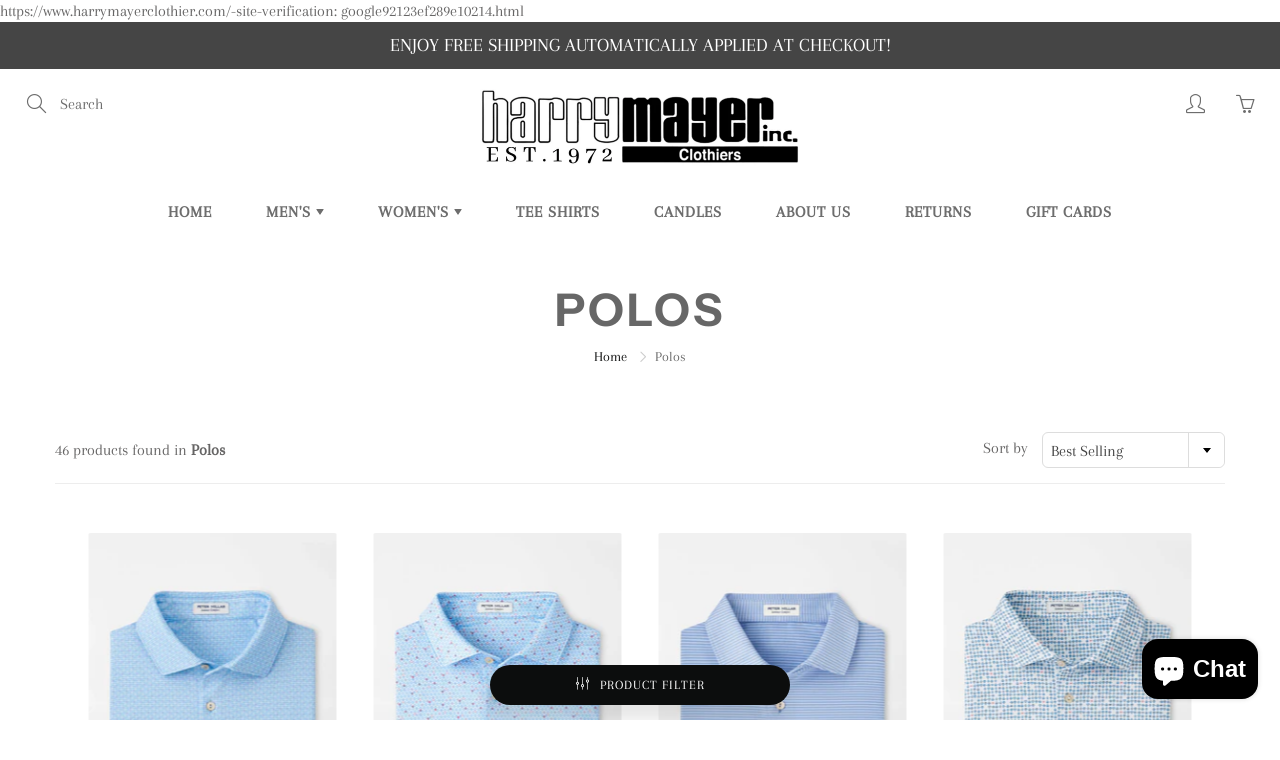

--- FILE ---
content_type: text/html; charset=utf-8
request_url: https://www.harrymayerclothier.com/collections/knits
body_size: 44631
content:
<!doctype html>
<!--[if IE 9]> <html class="ie9" lang="en"> <![endif]-->
<!--[if (gt IE 9)|!(IE)]><!--> <html lang="en"> <!--<![endif]-->
  <head>

    https://www.harrymayerclothier.com/-site-verification: google92123ef289e10214.html

    <!-- Google tag (gtag.js) -->

<script async src="https://www.googletagmanager.com/gtag/js?id=TAG_ID"></script>

<script>

 window.dataLayer = window.dataLayer || [];

 function gtag(){dataLayer.push(arguments);}

 gtag('js', new Date());

 gtag('config', 'TAG_ID');

</script>    
    <!-- Global site tag (gtag.js) - Google Analytics -->
<script async src="https://www.googletagmanager.com/gtag/js?id=G-EGCYYH242T"></script>
<script>
  window.dataLayer = window.dataLayer || [];
  function gtag(){dataLayer.push(arguments);}
  gtag('js', new Date());

  gtag('config', 'G-EGCYYH242T');
</script>
     <!-- Basic page needs ================================================== -->
    <meta charset="utf-8">
    <meta name="viewport" content="width=device-width, height=device-height, initial-scale=1.0, maximum-scale=1.0">

    <!-- Title and description ================================================== -->
    <title>
      
      Polos &ndash; Harry Mayer Clothiers
    </title>

    

    <!-- Helpers ================================================== -->
    <meta property="og:site_name" content="Harry Mayer Clothiers">
<meta property="og:url" content="http://www.harrymayerclothier.com/collections/knits">

    <meta property="og:type" content="website">
    <meta property="og:title" content="Polos">
    
  
  

  
  <meta name="twitter:card" content="summary">
  

    <link rel="canonical" href="http://www.harrymayerclothier.com/collections/knits">
    <meta name="theme-color" content="#0c0d0d">
    
<style>

  @font-face {
  font-family: "Instrument Sans";
  font-weight: 400;
  font-style: normal;
  src: url("//www.harrymayerclothier.com/cdn/fonts/instrument_sans/instrumentsans_n4.db86542ae5e1596dbdb28c279ae6c2086c4c5bfa.woff2") format("woff2"),
       url("//www.harrymayerclothier.com/cdn/fonts/instrument_sans/instrumentsans_n4.510f1b081e58d08c30978f465518799851ef6d8b.woff") format("woff");
}

  @font-face {
  font-family: Arapey;
  font-weight: 400;
  font-style: normal;
  src: url("//www.harrymayerclothier.com/cdn/fonts/arapey/arapey_n4.f34340ab9c56baa7f8accf674e253407b725d12c.woff2") format("woff2"),
       url("//www.harrymayerclothier.com/cdn/fonts/arapey/arapey_n4.003d1426f62522643e43e1d3072a2e7d1ab78130.woff") format("woff");
}

  
  @font-face {
  font-family: Arapey;
  font-weight: 400;
  font-style: italic;
  src: url("//www.harrymayerclothier.com/cdn/fonts/arapey/arapey_i4.ad247a0e8f08ff5e0ae323e76dcd32a177cc1ff2.woff2") format("woff2"),
       url("//www.harrymayerclothier.com/cdn/fonts/arapey/arapey_i4.82d96a9fb4e68810c9dda6c6733ec9fc812fc1dd.woff") format("woff");
}

  @font-face {
  font-family: "Instrument Sans";
  font-weight: 700;
  font-style: normal;
  src: url("//www.harrymayerclothier.com/cdn/fonts/instrument_sans/instrumentsans_n7.e4ad9032e203f9a0977786c356573ced65a7419a.woff2") format("woff2"),
       url("//www.harrymayerclothier.com/cdn/fonts/instrument_sans/instrumentsans_n7.b9e40f166fb7639074ba34738101a9d2990bb41a.woff") format("woff");
}


  
  
  
  :root {
    --color-primary: rgb(12, 13, 13);
    --color-primary-rgb: 12, 13, 13;
    --color-primary-lighten-10: rgb(36, 40, 40);
    --color-primary-lighten-15: rgb(49, 53, 53);
    --color-primary-lighten-20: rgb(61, 66, 66);
    --color-primary-lighten-30: rgb(85, 93, 93);
    --color-primary-darken-10: rgb(0, 0, 0);
    --color-primary-darken-15: rgb(0, 0, 0);
    --color-primary-darken-20: rgb(0, 0, 0);
    --color-primary-darken-20-rgb: 0, 0, 0;
    --color-primary-darken-50: rgb(0, 0, 0);
    --color-primary-darken-50-rgb: 0, 0, 0;
    --color-primary-darken-70: rgb(0, 0, 0);
    --color-primary-darken-70-rgb: 0, 0, 0;
    --color-primary-darken-80: rgb(0, 0, 0);
    --color-header: rgb(109, 109, 109);
    --color-header-darken-15: rgb(71, 71, 71);
    --color-heading: rgb(103, 103, 103);
    --color-body: rgb(102, 101, 101);
    --color-alternative-headings: rgb(69, 69, 69);
    --color-alternative: rgb(102, 101, 101);
    --color-alternative-darken-15: rgb(64, 63, 63);
    --color-alternative-darken-25: rgb(38, 38, 38);
    --color-btn: rgb(255, 255, 255);
    --color-btn-darken-15: rgb(217, 217, 217);
    --color-footer: rgb(255, 255, 255);
    --color-footer-heading: rgb(255, 255, 255);
    --color-footer-link: rgb(189, 189, 189);
    --color-footer-link-darken-15: rgb(151, 151, 151);
    --color-price: rgb(189, 189, 189);
    --color-bg-nav: rgb(255, 255, 255);
    --color-bg-nav-darken-10: rgb(230, 230, 230);
    --color-bg-nav-darken-15: rgb(217, 217, 217);
    --color-bg-body: rgb(255, 255, 255);
    --color-bg-alternative: rgb(242, 242, 242);
    --color-bg-sale-label: rgb(212, 85, 31);
    --color-shadow-sale-label: rgba(145, 58, 21, 0.25);
    --color-bg-footer: rgb(20, 31, 33);
    --color-bg-footer-darken-10: rgb(1, 1, 1);

    --font-family: Arapey, serif;
    --font-family-header: "Instrument Sans", sans-serif;
    --font-size: 16px;
    --font-size-header: 22px;
    --font-size-logo: 24px;
    --font-size-title-bar: 58px;
    --font-size-nav-header: 16px;
    --font-size-rte: 18px;
    --font-size-rte-header: 25px;
    --font-weight: 400;
    --font-weight-bolder: ;
    --font-weight-header: 400;
    --font-weight-title-bar: bold;
    --font-weight-nav: 600;
    --font-weight-section-title: bold;
    --font-style: normal;
    --font-style-header: normal;

    --text-transform-title-bar: uppercase;
    --text-transform-nav: uppercase;
    --text-transform-section-title: uppercase;

    --opacity-overlay-page-header: 0.0;

    --height-product-image: 340px;

    --url-svg-check: url(//www.harrymayerclothier.com/cdn/shop/t/6/assets/icon-check.svg?v=44035190528443430271646759117);
  }
</style>
<link href="//www.harrymayerclothier.com/cdn/shop/t/6/assets/apps.css?v=105205638759803146001646759106" rel="stylesheet" type="text/css" media="all" />
    <link href="//www.harrymayerclothier.com/cdn/shop/t/6/assets/styles.css?v=34629377208497659261646759128" rel="stylesheet" type="text/css" media="all" />

    <!-- Header hook for plugins ================================================== -->
    <script>window.performance && window.performance.mark && window.performance.mark('shopify.content_for_header.start');</script><meta name="facebook-domain-verification" content="sll3h63ct9eqc9jbl8aiqo8n5313rc">
<meta name="google-site-verification" content="Th-m9qrMcOU67iBZx-yC04TpjQBu6DHcn6Jv4ApbMrM">
<meta id="shopify-digital-wallet" name="shopify-digital-wallet" content="/27842871409/digital_wallets/dialog">
<meta name="shopify-checkout-api-token" content="2458f815dcbbd757cbf05f337e78ad9a">
<meta id="in-context-paypal-metadata" data-shop-id="27842871409" data-venmo-supported="false" data-environment="production" data-locale="en_US" data-paypal-v4="true" data-currency="USD">
<link rel="alternate" type="application/atom+xml" title="Feed" href="/collections/knits.atom" />
<link rel="alternate" type="application/json+oembed" href="http://www.harrymayerclothier.com/collections/knits.oembed">
<script async="async" src="/checkouts/internal/preloads.js?locale=en-US"></script>
<link rel="preconnect" href="https://shop.app" crossorigin="anonymous">
<script async="async" src="https://shop.app/checkouts/internal/preloads.js?locale=en-US&shop_id=27842871409" crossorigin="anonymous"></script>
<script id="apple-pay-shop-capabilities" type="application/json">{"shopId":27842871409,"countryCode":"US","currencyCode":"USD","merchantCapabilities":["supports3DS"],"merchantId":"gid:\/\/shopify\/Shop\/27842871409","merchantName":"Harry Mayer Clothiers","requiredBillingContactFields":["postalAddress","email"],"requiredShippingContactFields":["postalAddress","email"],"shippingType":"shipping","supportedNetworks":["visa","masterCard","amex","discover","elo","jcb"],"total":{"type":"pending","label":"Harry Mayer Clothiers","amount":"1.00"},"shopifyPaymentsEnabled":true,"supportsSubscriptions":true}</script>
<script id="shopify-features" type="application/json">{"accessToken":"2458f815dcbbd757cbf05f337e78ad9a","betas":["rich-media-storefront-analytics"],"domain":"www.harrymayerclothier.com","predictiveSearch":true,"shopId":27842871409,"locale":"en"}</script>
<script>var Shopify = Shopify || {};
Shopify.shop = "harry-mayer-clothiers.myshopify.com";
Shopify.locale = "en";
Shopify.currency = {"active":"USD","rate":"1.0"};
Shopify.country = "US";
Shopify.theme = {"name":"Copy of Galleria with Installments message","id":129072431301,"schema_name":"Galleria","schema_version":"2.4.4","theme_store_id":851,"role":"main"};
Shopify.theme.handle = "null";
Shopify.theme.style = {"id":null,"handle":null};
Shopify.cdnHost = "www.harrymayerclothier.com/cdn";
Shopify.routes = Shopify.routes || {};
Shopify.routes.root = "/";</script>
<script type="module">!function(o){(o.Shopify=o.Shopify||{}).modules=!0}(window);</script>
<script>!function(o){function n(){var o=[];function n(){o.push(Array.prototype.slice.apply(arguments))}return n.q=o,n}var t=o.Shopify=o.Shopify||{};t.loadFeatures=n(),t.autoloadFeatures=n()}(window);</script>
<script>
  window.ShopifyPay = window.ShopifyPay || {};
  window.ShopifyPay.apiHost = "shop.app\/pay";
  window.ShopifyPay.redirectState = null;
</script>
<script id="shop-js-analytics" type="application/json">{"pageType":"collection"}</script>
<script defer="defer" async type="module" src="//www.harrymayerclothier.com/cdn/shopifycloud/shop-js/modules/v2/client.init-shop-cart-sync_BN7fPSNr.en.esm.js"></script>
<script defer="defer" async type="module" src="//www.harrymayerclothier.com/cdn/shopifycloud/shop-js/modules/v2/chunk.common_Cbph3Kss.esm.js"></script>
<script defer="defer" async type="module" src="//www.harrymayerclothier.com/cdn/shopifycloud/shop-js/modules/v2/chunk.modal_DKumMAJ1.esm.js"></script>
<script type="module">
  await import("//www.harrymayerclothier.com/cdn/shopifycloud/shop-js/modules/v2/client.init-shop-cart-sync_BN7fPSNr.en.esm.js");
await import("//www.harrymayerclothier.com/cdn/shopifycloud/shop-js/modules/v2/chunk.common_Cbph3Kss.esm.js");
await import("//www.harrymayerclothier.com/cdn/shopifycloud/shop-js/modules/v2/chunk.modal_DKumMAJ1.esm.js");

  window.Shopify.SignInWithShop?.initShopCartSync?.({"fedCMEnabled":true,"windoidEnabled":true});

</script>
<script>
  window.Shopify = window.Shopify || {};
  if (!window.Shopify.featureAssets) window.Shopify.featureAssets = {};
  window.Shopify.featureAssets['shop-js'] = {"shop-cart-sync":["modules/v2/client.shop-cart-sync_CJVUk8Jm.en.esm.js","modules/v2/chunk.common_Cbph3Kss.esm.js","modules/v2/chunk.modal_DKumMAJ1.esm.js"],"init-fed-cm":["modules/v2/client.init-fed-cm_7Fvt41F4.en.esm.js","modules/v2/chunk.common_Cbph3Kss.esm.js","modules/v2/chunk.modal_DKumMAJ1.esm.js"],"init-shop-email-lookup-coordinator":["modules/v2/client.init-shop-email-lookup-coordinator_Cc088_bR.en.esm.js","modules/v2/chunk.common_Cbph3Kss.esm.js","modules/v2/chunk.modal_DKumMAJ1.esm.js"],"init-windoid":["modules/v2/client.init-windoid_hPopwJRj.en.esm.js","modules/v2/chunk.common_Cbph3Kss.esm.js","modules/v2/chunk.modal_DKumMAJ1.esm.js"],"shop-button":["modules/v2/client.shop-button_B0jaPSNF.en.esm.js","modules/v2/chunk.common_Cbph3Kss.esm.js","modules/v2/chunk.modal_DKumMAJ1.esm.js"],"shop-cash-offers":["modules/v2/client.shop-cash-offers_DPIskqss.en.esm.js","modules/v2/chunk.common_Cbph3Kss.esm.js","modules/v2/chunk.modal_DKumMAJ1.esm.js"],"shop-toast-manager":["modules/v2/client.shop-toast-manager_CK7RT69O.en.esm.js","modules/v2/chunk.common_Cbph3Kss.esm.js","modules/v2/chunk.modal_DKumMAJ1.esm.js"],"init-shop-cart-sync":["modules/v2/client.init-shop-cart-sync_BN7fPSNr.en.esm.js","modules/v2/chunk.common_Cbph3Kss.esm.js","modules/v2/chunk.modal_DKumMAJ1.esm.js"],"init-customer-accounts-sign-up":["modules/v2/client.init-customer-accounts-sign-up_CfPf4CXf.en.esm.js","modules/v2/client.shop-login-button_DeIztwXF.en.esm.js","modules/v2/chunk.common_Cbph3Kss.esm.js","modules/v2/chunk.modal_DKumMAJ1.esm.js"],"pay-button":["modules/v2/client.pay-button_CgIwFSYN.en.esm.js","modules/v2/chunk.common_Cbph3Kss.esm.js","modules/v2/chunk.modal_DKumMAJ1.esm.js"],"init-customer-accounts":["modules/v2/client.init-customer-accounts_DQ3x16JI.en.esm.js","modules/v2/client.shop-login-button_DeIztwXF.en.esm.js","modules/v2/chunk.common_Cbph3Kss.esm.js","modules/v2/chunk.modal_DKumMAJ1.esm.js"],"avatar":["modules/v2/client.avatar_BTnouDA3.en.esm.js"],"init-shop-for-new-customer-accounts":["modules/v2/client.init-shop-for-new-customer-accounts_CsZy_esa.en.esm.js","modules/v2/client.shop-login-button_DeIztwXF.en.esm.js","modules/v2/chunk.common_Cbph3Kss.esm.js","modules/v2/chunk.modal_DKumMAJ1.esm.js"],"shop-follow-button":["modules/v2/client.shop-follow-button_BRMJjgGd.en.esm.js","modules/v2/chunk.common_Cbph3Kss.esm.js","modules/v2/chunk.modal_DKumMAJ1.esm.js"],"checkout-modal":["modules/v2/client.checkout-modal_B9Drz_yf.en.esm.js","modules/v2/chunk.common_Cbph3Kss.esm.js","modules/v2/chunk.modal_DKumMAJ1.esm.js"],"shop-login-button":["modules/v2/client.shop-login-button_DeIztwXF.en.esm.js","modules/v2/chunk.common_Cbph3Kss.esm.js","modules/v2/chunk.modal_DKumMAJ1.esm.js"],"lead-capture":["modules/v2/client.lead-capture_DXYzFM3R.en.esm.js","modules/v2/chunk.common_Cbph3Kss.esm.js","modules/v2/chunk.modal_DKumMAJ1.esm.js"],"shop-login":["modules/v2/client.shop-login_CA5pJqmO.en.esm.js","modules/v2/chunk.common_Cbph3Kss.esm.js","modules/v2/chunk.modal_DKumMAJ1.esm.js"],"payment-terms":["modules/v2/client.payment-terms_BxzfvcZJ.en.esm.js","modules/v2/chunk.common_Cbph3Kss.esm.js","modules/v2/chunk.modal_DKumMAJ1.esm.js"]};
</script>
<script>(function() {
  var isLoaded = false;
  function asyncLoad() {
    if (isLoaded) return;
    isLoaded = true;
    var urls = ["https:\/\/tabs.tkdigital.dev\/scripts\/ne_smart_tabs_afeb3d7e36205f321add10566458626e.js?shop=harry-mayer-clothiers.myshopify.com","\/\/shopify.privy.com\/widget.js?shop=harry-mayer-clothiers.myshopify.com","https:\/\/static.klaviyo.com\/onsite\/js\/klaviyo.js?company_id=VT3yeS\u0026shop=harry-mayer-clothiers.myshopify.com"];
    for (var i = 0; i < urls.length; i++) {
      var s = document.createElement('script');
      s.type = 'text/javascript';
      s.async = true;
      s.src = urls[i];
      var x = document.getElementsByTagName('script')[0];
      x.parentNode.insertBefore(s, x);
    }
  };
  if(window.attachEvent) {
    window.attachEvent('onload', asyncLoad);
  } else {
    window.addEventListener('load', asyncLoad, false);
  }
})();</script>
<script id="__st">var __st={"a":27842871409,"offset":-21600,"reqid":"42f4b499-572e-4140-9d1f-c636d86cf0eb-1769816574","pageurl":"www.harrymayerclothier.com\/collections\/knits","u":"449e823ba265","p":"collection","rtyp":"collection","rid":164533764209};</script>
<script>window.ShopifyPaypalV4VisibilityTracking = true;</script>
<script id="captcha-bootstrap">!function(){'use strict';const t='contact',e='account',n='new_comment',o=[[t,t],['blogs',n],['comments',n],[t,'customer']],c=[[e,'customer_login'],[e,'guest_login'],[e,'recover_customer_password'],[e,'create_customer']],r=t=>t.map((([t,e])=>`form[action*='/${t}']:not([data-nocaptcha='true']) input[name='form_type'][value='${e}']`)).join(','),a=t=>()=>t?[...document.querySelectorAll(t)].map((t=>t.form)):[];function s(){const t=[...o],e=r(t);return a(e)}const i='password',u='form_key',d=['recaptcha-v3-token','g-recaptcha-response','h-captcha-response',i],f=()=>{try{return window.sessionStorage}catch{return}},m='__shopify_v',_=t=>t.elements[u];function p(t,e,n=!1){try{const o=window.sessionStorage,c=JSON.parse(o.getItem(e)),{data:r}=function(t){const{data:e,action:n}=t;return t[m]||n?{data:e,action:n}:{data:t,action:n}}(c);for(const[e,n]of Object.entries(r))t.elements[e]&&(t.elements[e].value=n);n&&o.removeItem(e)}catch(o){console.error('form repopulation failed',{error:o})}}const l='form_type',E='cptcha';function T(t){t.dataset[E]=!0}const w=window,h=w.document,L='Shopify',v='ce_forms',y='captcha';let A=!1;((t,e)=>{const n=(g='f06e6c50-85a8-45c8-87d0-21a2b65856fe',I='https://cdn.shopify.com/shopifycloud/storefront-forms-hcaptcha/ce_storefront_forms_captcha_hcaptcha.v1.5.2.iife.js',D={infoText:'Protected by hCaptcha',privacyText:'Privacy',termsText:'Terms'},(t,e,n)=>{const o=w[L][v],c=o.bindForm;if(c)return c(t,g,e,D).then(n);var r;o.q.push([[t,g,e,D],n]),r=I,A||(h.body.append(Object.assign(h.createElement('script'),{id:'captcha-provider',async:!0,src:r})),A=!0)});var g,I,D;w[L]=w[L]||{},w[L][v]=w[L][v]||{},w[L][v].q=[],w[L][y]=w[L][y]||{},w[L][y].protect=function(t,e){n(t,void 0,e),T(t)},Object.freeze(w[L][y]),function(t,e,n,w,h,L){const[v,y,A,g]=function(t,e,n){const i=e?o:[],u=t?c:[],d=[...i,...u],f=r(d),m=r(i),_=r(d.filter((([t,e])=>n.includes(e))));return[a(f),a(m),a(_),s()]}(w,h,L),I=t=>{const e=t.target;return e instanceof HTMLFormElement?e:e&&e.form},D=t=>v().includes(t);t.addEventListener('submit',(t=>{const e=I(t);if(!e)return;const n=D(e)&&!e.dataset.hcaptchaBound&&!e.dataset.recaptchaBound,o=_(e),c=g().includes(e)&&(!o||!o.value);(n||c)&&t.preventDefault(),c&&!n&&(function(t){try{if(!f())return;!function(t){const e=f();if(!e)return;const n=_(t);if(!n)return;const o=n.value;o&&e.removeItem(o)}(t);const e=Array.from(Array(32),(()=>Math.random().toString(36)[2])).join('');!function(t,e){_(t)||t.append(Object.assign(document.createElement('input'),{type:'hidden',name:u})),t.elements[u].value=e}(t,e),function(t,e){const n=f();if(!n)return;const o=[...t.querySelectorAll(`input[type='${i}']`)].map((({name:t})=>t)),c=[...d,...o],r={};for(const[a,s]of new FormData(t).entries())c.includes(a)||(r[a]=s);n.setItem(e,JSON.stringify({[m]:1,action:t.action,data:r}))}(t,e)}catch(e){console.error('failed to persist form',e)}}(e),e.submit())}));const S=(t,e)=>{t&&!t.dataset[E]&&(n(t,e.some((e=>e===t))),T(t))};for(const o of['focusin','change'])t.addEventListener(o,(t=>{const e=I(t);D(e)&&S(e,y())}));const B=e.get('form_key'),M=e.get(l),P=B&&M;t.addEventListener('DOMContentLoaded',(()=>{const t=y();if(P)for(const e of t)e.elements[l].value===M&&p(e,B);[...new Set([...A(),...v().filter((t=>'true'===t.dataset.shopifyCaptcha))])].forEach((e=>S(e,t)))}))}(h,new URLSearchParams(w.location.search),n,t,e,['guest_login'])})(!0,!0)}();</script>
<script integrity="sha256-4kQ18oKyAcykRKYeNunJcIwy7WH5gtpwJnB7kiuLZ1E=" data-source-attribution="shopify.loadfeatures" defer="defer" src="//www.harrymayerclothier.com/cdn/shopifycloud/storefront/assets/storefront/load_feature-a0a9edcb.js" crossorigin="anonymous"></script>
<script crossorigin="anonymous" defer="defer" src="//www.harrymayerclothier.com/cdn/shopifycloud/storefront/assets/shopify_pay/storefront-65b4c6d7.js?v=20250812"></script>
<script data-source-attribution="shopify.dynamic_checkout.dynamic.init">var Shopify=Shopify||{};Shopify.PaymentButton=Shopify.PaymentButton||{isStorefrontPortableWallets:!0,init:function(){window.Shopify.PaymentButton.init=function(){};var t=document.createElement("script");t.src="https://www.harrymayerclothier.com/cdn/shopifycloud/portable-wallets/latest/portable-wallets.en.js",t.type="module",document.head.appendChild(t)}};
</script>
<script data-source-attribution="shopify.dynamic_checkout.buyer_consent">
  function portableWalletsHideBuyerConsent(e){var t=document.getElementById("shopify-buyer-consent"),n=document.getElementById("shopify-subscription-policy-button");t&&n&&(t.classList.add("hidden"),t.setAttribute("aria-hidden","true"),n.removeEventListener("click",e))}function portableWalletsShowBuyerConsent(e){var t=document.getElementById("shopify-buyer-consent"),n=document.getElementById("shopify-subscription-policy-button");t&&n&&(t.classList.remove("hidden"),t.removeAttribute("aria-hidden"),n.addEventListener("click",e))}window.Shopify?.PaymentButton&&(window.Shopify.PaymentButton.hideBuyerConsent=portableWalletsHideBuyerConsent,window.Shopify.PaymentButton.showBuyerConsent=portableWalletsShowBuyerConsent);
</script>
<script data-source-attribution="shopify.dynamic_checkout.cart.bootstrap">document.addEventListener("DOMContentLoaded",(function(){function t(){return document.querySelector("shopify-accelerated-checkout-cart, shopify-accelerated-checkout")}if(t())Shopify.PaymentButton.init();else{new MutationObserver((function(e,n){t()&&(Shopify.PaymentButton.init(),n.disconnect())})).observe(document.body,{childList:!0,subtree:!0})}}));
</script>
<link id="shopify-accelerated-checkout-styles" rel="stylesheet" media="screen" href="https://www.harrymayerclothier.com/cdn/shopifycloud/portable-wallets/latest/accelerated-checkout-backwards-compat.css" crossorigin="anonymous">
<style id="shopify-accelerated-checkout-cart">
        #shopify-buyer-consent {
  margin-top: 1em;
  display: inline-block;
  width: 100%;
}

#shopify-buyer-consent.hidden {
  display: none;
}

#shopify-subscription-policy-button {
  background: none;
  border: none;
  padding: 0;
  text-decoration: underline;
  font-size: inherit;
  cursor: pointer;
}

#shopify-subscription-policy-button::before {
  box-shadow: none;
}

      </style>

<script>window.performance && window.performance.mark && window.performance.mark('shopify.content_for_header.end');</script>

    <!--[if lt IE 9]>
		<script src="//html5shiv.googlecode.com/svn/trunk/html5.js" type="text/javascript"></script>
	<![endif]-->

     <!--[if (lte IE 9) ]><script src="//www.harrymayerclothier.com/cdn/shop/t/6/assets/match-media.min.js?v=22265819453975888031646759120" type="text/javascript"></script><![endif]-->

  	



    <!-- Theme Global App JS ================================================== -->
    <script>
      window.themeInfo = {name: "Galleria"}

      function initScroll(sectionId) {

        document.addEventListener('shopify:section:select', fireOnSectionSelect);
        document.addEventListener('shopify:section:reorder', fireOnSectionSelect);

        window.addEventListener("load", fireOnLoad);


        function fireOnSectionSelect(e) {
          if(e.detail.sectionId === sectionId) {
            setScoll(e.detail.sectionId);
          }
        }

        function fireOnLoad() {
          setScoll(sectionId);
        }


        function setScoll(sectionId) {

          var current = document.getElementById("shopify-section-" + sectionId),
              scroller = document.getElementById("scroll-indicator-" + sectionId);


          if(current.previousElementSibling === null) {
            scroller.style.display = "block";
            scroller.onclick = function(e) {
              e.preventDefault();
              current.nextElementSibling.scrollIntoView({ behavior: 'smooth', block: 'start' });
            };
          }
        }
      }

      window.theme = window.theme || {};
      window.theme.moneyFormat = "${{amount}}";
      window.theme.i18n = {
        newsletterFormConfirmation: "Thanks for subscribing to our newsletter!",
        addOrderNotes: "Add order notes",
        cartNote: "Add a note to your order",
        cartTitle: "My shopping cart",
        cartSubtotal: "Subtotal",
        cartContinueBrowsing: "Continue Shopping",
        cartCheckout: "Checkout",
        productIsAvalable: "In stock! Usually ships within 24 hours.",
        addressError: "Translation missing: en.general.map.address_error",
        addressNoResults: "Translation missing: en.general.map.address_no_results",
        addressQueryLimit: "Translation missing: en.general.map.address_query_limit_html",
        authError: "Translation missing: en.general.map.auth_error_html",
        productIsSoldOut: "Sorry!  This product is currently out of stock.",
        productAddToCart: "Add to cart",
        productSoldOut: "Sold out",
        productUnavailable: "Unavailable",
        passwordPageClose: "Translation missing: en.general.password_page.close"
      };
      window.theme.routes = {
        root: "\/",
        account: "\/account",
        accountLogin: "\/account\/login",
        accountLogout: "\/account\/logout",
        accountRegister: "\/account\/register",
        accountAddresses: "\/account\/addresses",
        collections: "\/collections",
        allProductsCollection: "\/collections\/all",
        search: "\/search",
        cart: "\/cart",
        cartAdd: "\/cart\/add",
        cartChange: "\/cart\/change",
        cartClear: "\/cart\/clear",
        productRecommendations: "\/recommendations\/products"
      }
    </script>

      <noscript>
        <style>
          .product-thumb-img-wrap img:nth-child(2),
          .swiper-slide img:nth-child(2),
          .blog_image_overlay img:nth-child(2),
          .blog-post img:nth-child(2){
            display:none !important;
          }
        </style>
      </noscript>

    
<!-- Start of Judge.me Core -->
<link rel="dns-prefetch" href="https://cdn.judge.me/">
<script data-cfasync='false' class='jdgm-settings-script'>window.jdgmSettings={"pagination":5,"disable_web_reviews":false,"badge_no_review_text":"No reviews","badge_n_reviews_text":"{{ n }} review/reviews","hide_badge_preview_if_no_reviews":true,"badge_hide_text":false,"enforce_center_preview_badge":false,"widget_title":"Customer Reviews","widget_open_form_text":"Write a review","widget_close_form_text":"Cancel review","widget_refresh_page_text":"Refresh page","widget_summary_text":"Based on {{ number_of_reviews }} review/reviews","widget_no_review_text":"Be the first to write a review","widget_name_field_text":"Display name","widget_verified_name_field_text":"Verified Name (public)","widget_name_placeholder_text":"Display name","widget_required_field_error_text":"This field is required.","widget_email_field_text":"Email address","widget_verified_email_field_text":"Verified Email (private, can not be edited)","widget_email_placeholder_text":"Your email address","widget_email_field_error_text":"Please enter a valid email address.","widget_rating_field_text":"Rating","widget_review_title_field_text":"Review Title","widget_review_title_placeholder_text":"Give your review a title","widget_review_body_field_text":"Review content","widget_review_body_placeholder_text":"Start writing here...","widget_pictures_field_text":"Picture/Video (optional)","widget_submit_review_text":"Submit Review","widget_submit_verified_review_text":"Submit Verified Review","widget_submit_success_msg_with_auto_publish":"Thank you! Please refresh the page in a few moments to see your review. You can remove or edit your review by logging into \u003ca href='https://judge.me/login' target='_blank' rel='nofollow noopener'\u003eJudge.me\u003c/a\u003e","widget_submit_success_msg_no_auto_publish":"Thank you! Your review will be published as soon as it is approved by the shop admin. You can remove or edit your review by logging into \u003ca href='https://judge.me/login' target='_blank' rel='nofollow noopener'\u003eJudge.me\u003c/a\u003e","widget_show_default_reviews_out_of_total_text":"Showing {{ n_reviews_shown }} out of {{ n_reviews }} reviews.","widget_show_all_link_text":"Show all","widget_show_less_link_text":"Show less","widget_author_said_text":"{{ reviewer_name }} said:","widget_days_text":"{{ n }} days ago","widget_weeks_text":"{{ n }} week/weeks ago","widget_months_text":"{{ n }} month/months ago","widget_years_text":"{{ n }} year/years ago","widget_yesterday_text":"Yesterday","widget_today_text":"Today","widget_replied_text":"\u003e\u003e {{ shop_name }} replied:","widget_read_more_text":"Read more","widget_reviewer_name_as_initial":"","widget_rating_filter_color":"#fbcd0a","widget_rating_filter_see_all_text":"See all reviews","widget_sorting_most_recent_text":"Most Recent","widget_sorting_highest_rating_text":"Highest Rating","widget_sorting_lowest_rating_text":"Lowest Rating","widget_sorting_with_pictures_text":"Only Pictures","widget_sorting_most_helpful_text":"Most Helpful","widget_open_question_form_text":"Ask a question","widget_reviews_subtab_text":"Reviews","widget_questions_subtab_text":"Questions","widget_question_label_text":"Question","widget_answer_label_text":"Answer","widget_question_placeholder_text":"Write your question here","widget_submit_question_text":"Submit Question","widget_question_submit_success_text":"Thank you for your question! We will notify you once it gets answered.","verified_badge_text":"Verified","verified_badge_bg_color":"","verified_badge_text_color":"","verified_badge_placement":"left-of-reviewer-name","widget_review_max_height":"","widget_hide_border":false,"widget_social_share":false,"widget_thumb":false,"widget_review_location_show":false,"widget_location_format":"","all_reviews_include_out_of_store_products":true,"all_reviews_out_of_store_text":"(out of store)","all_reviews_pagination":100,"all_reviews_product_name_prefix_text":"about","enable_review_pictures":false,"enable_question_anwser":false,"widget_theme":"default","review_date_format":"mm/dd/yyyy","default_sort_method":"most-recent","widget_product_reviews_subtab_text":"Product Reviews","widget_shop_reviews_subtab_text":"Shop Reviews","widget_other_products_reviews_text":"Reviews for other products","widget_store_reviews_subtab_text":"Store reviews","widget_no_store_reviews_text":"This store hasn't received any reviews yet","widget_web_restriction_product_reviews_text":"This product hasn't received any reviews yet","widget_no_items_text":"No items found","widget_show_more_text":"Show more","widget_write_a_store_review_text":"Write a Store Review","widget_other_languages_heading":"Reviews in Other Languages","widget_translate_review_text":"Translate review to {{ language }}","widget_translating_review_text":"Translating...","widget_show_original_translation_text":"Show original ({{ language }})","widget_translate_review_failed_text":"Review couldn't be translated.","widget_translate_review_retry_text":"Retry","widget_translate_review_try_again_later_text":"Try again later","show_product_url_for_grouped_product":false,"widget_sorting_pictures_first_text":"Pictures First","show_pictures_on_all_rev_page_mobile":false,"show_pictures_on_all_rev_page_desktop":false,"floating_tab_hide_mobile_install_preference":false,"floating_tab_button_name":"★ Reviews","floating_tab_title":"Let customers speak for us","floating_tab_button_color":"","floating_tab_button_background_color":"","floating_tab_url":"","floating_tab_url_enabled":false,"floating_tab_tab_style":"text","all_reviews_text_badge_text":"Customers rate us {{ shop.metafields.judgeme.all_reviews_rating | round: 1 }}/5 based on {{ shop.metafields.judgeme.all_reviews_count }} reviews.","all_reviews_text_badge_text_branded_style":"{{ shop.metafields.judgeme.all_reviews_rating | round: 1 }} out of 5 stars based on {{ shop.metafields.judgeme.all_reviews_count }} reviews","is_all_reviews_text_badge_a_link":false,"show_stars_for_all_reviews_text_badge":false,"all_reviews_text_badge_url":"","all_reviews_text_style":"text","all_reviews_text_color_style":"judgeme_brand_color","all_reviews_text_color":"#108474","all_reviews_text_show_jm_brand":true,"featured_carousel_show_header":true,"featured_carousel_title":"Let customers speak for us","testimonials_carousel_title":"Customers are saying","videos_carousel_title":"Real customer stories","cards_carousel_title":"Customers are saying","featured_carousel_count_text":"from {{ n }} reviews","featured_carousel_add_link_to_all_reviews_page":false,"featured_carousel_url":"","featured_carousel_show_images":true,"featured_carousel_autoslide_interval":5,"featured_carousel_arrows_on_the_sides":false,"featured_carousel_height":250,"featured_carousel_width":80,"featured_carousel_image_size":0,"featured_carousel_image_height":250,"featured_carousel_arrow_color":"#eeeeee","verified_count_badge_style":"vintage","verified_count_badge_orientation":"horizontal","verified_count_badge_color_style":"judgeme_brand_color","verified_count_badge_color":"#108474","is_verified_count_badge_a_link":false,"verified_count_badge_url":"","verified_count_badge_show_jm_brand":true,"widget_rating_preset_default":5,"widget_first_sub_tab":"product-reviews","widget_show_histogram":true,"widget_histogram_use_custom_color":false,"widget_pagination_use_custom_color":false,"widget_star_use_custom_color":false,"widget_verified_badge_use_custom_color":false,"widget_write_review_use_custom_color":false,"picture_reminder_submit_button":"Upload Pictures","enable_review_videos":false,"mute_video_by_default":false,"widget_sorting_videos_first_text":"Videos First","widget_review_pending_text":"Pending","featured_carousel_items_for_large_screen":3,"social_share_options_order":"Facebook,Twitter","remove_microdata_snippet":false,"disable_json_ld":false,"enable_json_ld_products":false,"preview_badge_show_question_text":false,"preview_badge_no_question_text":"No questions","preview_badge_n_question_text":"{{ number_of_questions }} question/questions","qa_badge_show_icon":false,"qa_badge_position":"same-row","remove_judgeme_branding":false,"widget_add_search_bar":false,"widget_search_bar_placeholder":"Search","widget_sorting_verified_only_text":"Verified only","featured_carousel_theme":"default","featured_carousel_show_rating":true,"featured_carousel_show_title":true,"featured_carousel_show_body":true,"featured_carousel_show_date":false,"featured_carousel_show_reviewer":true,"featured_carousel_show_product":false,"featured_carousel_header_background_color":"#108474","featured_carousel_header_text_color":"#ffffff","featured_carousel_name_product_separator":"reviewed","featured_carousel_full_star_background":"#108474","featured_carousel_empty_star_background":"#dadada","featured_carousel_vertical_theme_background":"#f9fafb","featured_carousel_verified_badge_enable":false,"featured_carousel_verified_badge_color":"#108474","featured_carousel_border_style":"round","featured_carousel_review_line_length_limit":3,"featured_carousel_more_reviews_button_text":"Read more reviews","featured_carousel_view_product_button_text":"View product","all_reviews_page_load_reviews_on":"scroll","all_reviews_page_load_more_text":"Load More Reviews","disable_fb_tab_reviews":false,"enable_ajax_cdn_cache":false,"widget_public_name_text":"displayed publicly like","default_reviewer_name":"John Smith","default_reviewer_name_has_non_latin":true,"widget_reviewer_anonymous":"Anonymous","medals_widget_title":"Judge.me Review Medals","medals_widget_background_color":"#f9fafb","medals_widget_position":"footer_all_pages","medals_widget_border_color":"#f9fafb","medals_widget_verified_text_position":"left","medals_widget_use_monochromatic_version":false,"medals_widget_elements_color":"#108474","show_reviewer_avatar":true,"widget_invalid_yt_video_url_error_text":"Not a YouTube video URL","widget_max_length_field_error_text":"Please enter no more than {0} characters.","widget_show_country_flag":false,"widget_show_collected_via_shop_app":true,"widget_verified_by_shop_badge_style":"light","widget_verified_by_shop_text":"Verified by Shop","widget_show_photo_gallery":false,"widget_load_with_code_splitting":true,"widget_ugc_install_preference":false,"widget_ugc_title":"Made by us, Shared by you","widget_ugc_subtitle":"Tag us to see your picture featured in our page","widget_ugc_arrows_color":"#ffffff","widget_ugc_primary_button_text":"Buy Now","widget_ugc_primary_button_background_color":"#108474","widget_ugc_primary_button_text_color":"#ffffff","widget_ugc_primary_button_border_width":"0","widget_ugc_primary_button_border_style":"none","widget_ugc_primary_button_border_color":"#108474","widget_ugc_primary_button_border_radius":"25","widget_ugc_secondary_button_text":"Load More","widget_ugc_secondary_button_background_color":"#ffffff","widget_ugc_secondary_button_text_color":"#108474","widget_ugc_secondary_button_border_width":"2","widget_ugc_secondary_button_border_style":"solid","widget_ugc_secondary_button_border_color":"#108474","widget_ugc_secondary_button_border_radius":"25","widget_ugc_reviews_button_text":"View Reviews","widget_ugc_reviews_button_background_color":"#ffffff","widget_ugc_reviews_button_text_color":"#108474","widget_ugc_reviews_button_border_width":"2","widget_ugc_reviews_button_border_style":"solid","widget_ugc_reviews_button_border_color":"#108474","widget_ugc_reviews_button_border_radius":"25","widget_ugc_reviews_button_link_to":"judgeme-reviews-page","widget_ugc_show_post_date":true,"widget_ugc_max_width":"800","widget_rating_metafield_value_type":true,"widget_primary_color":"#108474","widget_enable_secondary_color":false,"widget_secondary_color":"#edf5f5","widget_summary_average_rating_text":"{{ average_rating }} out of 5","widget_media_grid_title":"Customer photos \u0026 videos","widget_media_grid_see_more_text":"See more","widget_round_style":false,"widget_show_product_medals":true,"widget_verified_by_judgeme_text":"Verified by Judge.me","widget_show_store_medals":true,"widget_verified_by_judgeme_text_in_store_medals":"Verified by Judge.me","widget_media_field_exceed_quantity_message":"Sorry, we can only accept {{ max_media }} for one review.","widget_media_field_exceed_limit_message":"{{ file_name }} is too large, please select a {{ media_type }} less than {{ size_limit }}MB.","widget_review_submitted_text":"Review Submitted!","widget_question_submitted_text":"Question Submitted!","widget_close_form_text_question":"Cancel","widget_write_your_answer_here_text":"Write your answer here","widget_enabled_branded_link":true,"widget_show_collected_by_judgeme":true,"widget_reviewer_name_color":"","widget_write_review_text_color":"","widget_write_review_bg_color":"","widget_collected_by_judgeme_text":"collected by Judge.me","widget_pagination_type":"standard","widget_load_more_text":"Load More","widget_load_more_color":"#108474","widget_full_review_text":"Full Review","widget_read_more_reviews_text":"Read More Reviews","widget_read_questions_text":"Read Questions","widget_questions_and_answers_text":"Questions \u0026 Answers","widget_verified_by_text":"Verified by","widget_verified_text":"Verified","widget_number_of_reviews_text":"{{ number_of_reviews }} reviews","widget_back_button_text":"Back","widget_next_button_text":"Next","widget_custom_forms_filter_button":"Filters","custom_forms_style":"vertical","widget_show_review_information":false,"how_reviews_are_collected":"How reviews are collected?","widget_show_review_keywords":false,"widget_gdpr_statement":"How we use your data: We'll only contact you about the review you left, and only if necessary. By submitting your review, you agree to Judge.me's \u003ca href='https://judge.me/terms' target='_blank' rel='nofollow noopener'\u003eterms\u003c/a\u003e, \u003ca href='https://judge.me/privacy' target='_blank' rel='nofollow noopener'\u003eprivacy\u003c/a\u003e and \u003ca href='https://judge.me/content-policy' target='_blank' rel='nofollow noopener'\u003econtent\u003c/a\u003e policies.","widget_multilingual_sorting_enabled":false,"widget_translate_review_content_enabled":false,"widget_translate_review_content_method":"manual","popup_widget_review_selection":"automatically_with_pictures","popup_widget_round_border_style":true,"popup_widget_show_title":true,"popup_widget_show_body":true,"popup_widget_show_reviewer":false,"popup_widget_show_product":true,"popup_widget_show_pictures":true,"popup_widget_use_review_picture":true,"popup_widget_show_on_home_page":true,"popup_widget_show_on_product_page":true,"popup_widget_show_on_collection_page":true,"popup_widget_show_on_cart_page":true,"popup_widget_position":"bottom_left","popup_widget_first_review_delay":5,"popup_widget_duration":5,"popup_widget_interval":5,"popup_widget_review_count":5,"popup_widget_hide_on_mobile":true,"review_snippet_widget_round_border_style":true,"review_snippet_widget_card_color":"#FFFFFF","review_snippet_widget_slider_arrows_background_color":"#FFFFFF","review_snippet_widget_slider_arrows_color":"#000000","review_snippet_widget_star_color":"#108474","show_product_variant":false,"all_reviews_product_variant_label_text":"Variant: ","widget_show_verified_branding":false,"widget_ai_summary_title":"Customers say","widget_ai_summary_disclaimer":"AI-powered review summary based on recent customer reviews","widget_show_ai_summary":false,"widget_show_ai_summary_bg":false,"widget_show_review_title_input":true,"redirect_reviewers_invited_via_email":"review_widget","request_store_review_after_product_review":false,"request_review_other_products_in_order":false,"review_form_color_scheme":"default","review_form_corner_style":"square","review_form_star_color":{},"review_form_text_color":"#333333","review_form_background_color":"#ffffff","review_form_field_background_color":"#fafafa","review_form_button_color":{},"review_form_button_text_color":"#ffffff","review_form_modal_overlay_color":"#000000","review_content_screen_title_text":"How would you rate this product?","review_content_introduction_text":"We would love it if you would share a bit about your experience.","store_review_form_title_text":"How would you rate this store?","store_review_form_introduction_text":"We would love it if you would share a bit about your experience.","show_review_guidance_text":true,"one_star_review_guidance_text":"Poor","five_star_review_guidance_text":"Great","customer_information_screen_title_text":"About you","customer_information_introduction_text":"Please tell us more about you.","custom_questions_screen_title_text":"Your experience in more detail","custom_questions_introduction_text":"Here are a few questions to help us understand more about your experience.","review_submitted_screen_title_text":"Thanks for your review!","review_submitted_screen_thank_you_text":"We are processing it and it will appear on the store soon.","review_submitted_screen_email_verification_text":"Please confirm your email by clicking the link we just sent you. This helps us keep reviews authentic.","review_submitted_request_store_review_text":"Would you like to share your experience of shopping with us?","review_submitted_review_other_products_text":"Would you like to review these products?","store_review_screen_title_text":"Would you like to share your experience of shopping with us?","store_review_introduction_text":"We value your feedback and use it to improve. Please share any thoughts or suggestions you have.","reviewer_media_screen_title_picture_text":"Share a picture","reviewer_media_introduction_picture_text":"Upload a photo to support your review.","reviewer_media_screen_title_video_text":"Share a video","reviewer_media_introduction_video_text":"Upload a video to support your review.","reviewer_media_screen_title_picture_or_video_text":"Share a picture or video","reviewer_media_introduction_picture_or_video_text":"Upload a photo or video to support your review.","reviewer_media_youtube_url_text":"Paste your Youtube URL here","advanced_settings_next_step_button_text":"Next","advanced_settings_close_review_button_text":"Close","modal_write_review_flow":false,"write_review_flow_required_text":"Required","write_review_flow_privacy_message_text":"We respect your privacy.","write_review_flow_anonymous_text":"Post review as anonymous","write_review_flow_visibility_text":"This won't be visible to other customers.","write_review_flow_multiple_selection_help_text":"Select as many as you like","write_review_flow_single_selection_help_text":"Select one option","write_review_flow_required_field_error_text":"This field is required","write_review_flow_invalid_email_error_text":"Please enter a valid email address","write_review_flow_max_length_error_text":"Max. {{ max_length }} characters.","write_review_flow_media_upload_text":"\u003cb\u003eClick to upload\u003c/b\u003e or drag and drop","write_review_flow_gdpr_statement":"We'll only contact you about your review if necessary. By submitting your review, you agree to our \u003ca href='https://judge.me/terms' target='_blank' rel='nofollow noopener'\u003eterms and conditions\u003c/a\u003e and \u003ca href='https://judge.me/privacy' target='_blank' rel='nofollow noopener'\u003eprivacy policy\u003c/a\u003e.","rating_only_reviews_enabled":false,"show_negative_reviews_help_screen":false,"new_review_flow_help_screen_rating_threshold":3,"negative_review_resolution_screen_title_text":"Tell us more","negative_review_resolution_text":"Your experience matters to us. If there were issues with your purchase, we're here to help. Feel free to reach out to us, we'd love the opportunity to make things right.","negative_review_resolution_button_text":"Contact us","negative_review_resolution_proceed_with_review_text":"Leave a review","negative_review_resolution_subject":"Issue with purchase from {{ shop_name }}.{{ order_name }}","preview_badge_collection_page_install_status":false,"widget_review_custom_css":"","preview_badge_custom_css":"","preview_badge_stars_count":"5-stars","featured_carousel_custom_css":"","floating_tab_custom_css":"","all_reviews_widget_custom_css":"","medals_widget_custom_css":"","verified_badge_custom_css":"","all_reviews_text_custom_css":"","transparency_badges_collected_via_store_invite":false,"transparency_badges_from_another_provider":false,"transparency_badges_collected_from_store_visitor":false,"transparency_badges_collected_by_verified_review_provider":false,"transparency_badges_earned_reward":false,"transparency_badges_collected_via_store_invite_text":"Review collected via store invitation","transparency_badges_from_another_provider_text":"Review collected from another provider","transparency_badges_collected_from_store_visitor_text":"Review collected from a store visitor","transparency_badges_written_in_google_text":"Review written in Google","transparency_badges_written_in_etsy_text":"Review written in Etsy","transparency_badges_written_in_shop_app_text":"Review written in Shop App","transparency_badges_earned_reward_text":"Review earned a reward for future purchase","product_review_widget_per_page":10,"widget_store_review_label_text":"Review about the store","checkout_comment_extension_title_on_product_page":"Customer Comments","checkout_comment_extension_num_latest_comment_show":5,"checkout_comment_extension_format":"name_and_timestamp","checkout_comment_customer_name":"last_initial","checkout_comment_comment_notification":true,"preview_badge_collection_page_install_preference":true,"preview_badge_home_page_install_preference":false,"preview_badge_product_page_install_preference":true,"review_widget_install_preference":"","review_carousel_install_preference":false,"floating_reviews_tab_install_preference":"none","verified_reviews_count_badge_install_preference":false,"all_reviews_text_install_preference":false,"review_widget_best_location":true,"judgeme_medals_install_preference":false,"review_widget_revamp_enabled":false,"review_widget_qna_enabled":false,"review_widget_header_theme":"minimal","review_widget_widget_title_enabled":true,"review_widget_header_text_size":"medium","review_widget_header_text_weight":"regular","review_widget_average_rating_style":"compact","review_widget_bar_chart_enabled":true,"review_widget_bar_chart_type":"numbers","review_widget_bar_chart_style":"standard","review_widget_expanded_media_gallery_enabled":false,"review_widget_reviews_section_theme":"standard","review_widget_image_style":"thumbnails","review_widget_review_image_ratio":"square","review_widget_stars_size":"medium","review_widget_verified_badge":"standard_text","review_widget_review_title_text_size":"medium","review_widget_review_text_size":"medium","review_widget_review_text_length":"medium","review_widget_number_of_columns_desktop":3,"review_widget_carousel_transition_speed":5,"review_widget_custom_questions_answers_display":"always","review_widget_button_text_color":"#FFFFFF","review_widget_text_color":"#000000","review_widget_lighter_text_color":"#7B7B7B","review_widget_corner_styling":"soft","review_widget_review_word_singular":"review","review_widget_review_word_plural":"reviews","review_widget_voting_label":"Helpful?","review_widget_shop_reply_label":"Reply from {{ shop_name }}:","review_widget_filters_title":"Filters","qna_widget_question_word_singular":"Question","qna_widget_question_word_plural":"Questions","qna_widget_answer_reply_label":"Answer from {{ answerer_name }}:","qna_content_screen_title_text":"Ask a question about this product","qna_widget_question_required_field_error_text":"Please enter your question.","qna_widget_flow_gdpr_statement":"We'll only contact you about your question if necessary. By submitting your question, you agree to our \u003ca href='https://judge.me/terms' target='_blank' rel='nofollow noopener'\u003eterms and conditions\u003c/a\u003e and \u003ca href='https://judge.me/privacy' target='_blank' rel='nofollow noopener'\u003eprivacy policy\u003c/a\u003e.","qna_widget_question_submitted_text":"Thanks for your question!","qna_widget_close_form_text_question":"Close","qna_widget_question_submit_success_text":"We’ll notify you by email when your question is answered.","all_reviews_widget_v2025_enabled":false,"all_reviews_widget_v2025_header_theme":"default","all_reviews_widget_v2025_widget_title_enabled":true,"all_reviews_widget_v2025_header_text_size":"medium","all_reviews_widget_v2025_header_text_weight":"regular","all_reviews_widget_v2025_average_rating_style":"compact","all_reviews_widget_v2025_bar_chart_enabled":true,"all_reviews_widget_v2025_bar_chart_type":"numbers","all_reviews_widget_v2025_bar_chart_style":"standard","all_reviews_widget_v2025_expanded_media_gallery_enabled":false,"all_reviews_widget_v2025_show_store_medals":true,"all_reviews_widget_v2025_show_photo_gallery":true,"all_reviews_widget_v2025_show_review_keywords":false,"all_reviews_widget_v2025_show_ai_summary":false,"all_reviews_widget_v2025_show_ai_summary_bg":false,"all_reviews_widget_v2025_add_search_bar":false,"all_reviews_widget_v2025_default_sort_method":"most-recent","all_reviews_widget_v2025_reviews_per_page":10,"all_reviews_widget_v2025_reviews_section_theme":"default","all_reviews_widget_v2025_image_style":"thumbnails","all_reviews_widget_v2025_review_image_ratio":"square","all_reviews_widget_v2025_stars_size":"medium","all_reviews_widget_v2025_verified_badge":"bold_badge","all_reviews_widget_v2025_review_title_text_size":"medium","all_reviews_widget_v2025_review_text_size":"medium","all_reviews_widget_v2025_review_text_length":"medium","all_reviews_widget_v2025_number_of_columns_desktop":3,"all_reviews_widget_v2025_carousel_transition_speed":5,"all_reviews_widget_v2025_custom_questions_answers_display":"always","all_reviews_widget_v2025_show_product_variant":false,"all_reviews_widget_v2025_show_reviewer_avatar":true,"all_reviews_widget_v2025_reviewer_name_as_initial":"","all_reviews_widget_v2025_review_location_show":false,"all_reviews_widget_v2025_location_format":"","all_reviews_widget_v2025_show_country_flag":false,"all_reviews_widget_v2025_verified_by_shop_badge_style":"light","all_reviews_widget_v2025_social_share":false,"all_reviews_widget_v2025_social_share_options_order":"Facebook,Twitter,LinkedIn,Pinterest","all_reviews_widget_v2025_pagination_type":"standard","all_reviews_widget_v2025_button_text_color":"#FFFFFF","all_reviews_widget_v2025_text_color":"#000000","all_reviews_widget_v2025_lighter_text_color":"#7B7B7B","all_reviews_widget_v2025_corner_styling":"soft","all_reviews_widget_v2025_title":"Customer reviews","all_reviews_widget_v2025_ai_summary_title":"Customers say about this store","all_reviews_widget_v2025_no_review_text":"Be the first to write a review","platform":"shopify","branding_url":"https://app.judge.me/reviews/stores/www.harrymayerclothier.com","branding_text":"Powered by Judge.me","locale":"en","reply_name":"Harry Mayer Clothiers","widget_version":"3.0","footer":true,"autopublish":true,"review_dates":true,"enable_custom_form":false,"shop_use_review_site":true,"shop_locale":"en","enable_multi_locales_translations":false,"show_review_title_input":true,"review_verification_email_status":"always","can_be_branded":true,"reply_name_text":"Harry Mayer Clothiers"};</script> <style class='jdgm-settings-style'>.jdgm-xx{left:0}:root{--jdgm-primary-color: #108474;--jdgm-secondary-color: rgba(16,132,116,0.1);--jdgm-star-color: #108474;--jdgm-write-review-text-color: white;--jdgm-write-review-bg-color: #108474;--jdgm-paginate-color: #108474;--jdgm-border-radius: 0;--jdgm-reviewer-name-color: #108474}.jdgm-histogram__bar-content{background-color:#108474}.jdgm-rev[data-verified-buyer=true] .jdgm-rev__icon.jdgm-rev__icon:after,.jdgm-rev__buyer-badge.jdgm-rev__buyer-badge{color:white;background-color:#108474}.jdgm-review-widget--small .jdgm-gallery.jdgm-gallery .jdgm-gallery__thumbnail-link:nth-child(8) .jdgm-gallery__thumbnail-wrapper.jdgm-gallery__thumbnail-wrapper:before{content:"See more"}@media only screen and (min-width: 768px){.jdgm-gallery.jdgm-gallery .jdgm-gallery__thumbnail-link:nth-child(8) .jdgm-gallery__thumbnail-wrapper.jdgm-gallery__thumbnail-wrapper:before{content:"See more"}}.jdgm-prev-badge[data-average-rating='0.00']{display:none !important}.jdgm-author-all-initials{display:none !important}.jdgm-author-last-initial{display:none !important}.jdgm-rev-widg__title{visibility:hidden}.jdgm-rev-widg__summary-text{visibility:hidden}.jdgm-prev-badge__text{visibility:hidden}.jdgm-rev__prod-link-prefix:before{content:'about'}.jdgm-rev__variant-label:before{content:'Variant: '}.jdgm-rev__out-of-store-text:before{content:'(out of store)'}@media only screen and (min-width: 768px){.jdgm-rev__pics .jdgm-rev_all-rev-page-picture-separator,.jdgm-rev__pics .jdgm-rev__product-picture{display:none}}@media only screen and (max-width: 768px){.jdgm-rev__pics .jdgm-rev_all-rev-page-picture-separator,.jdgm-rev__pics .jdgm-rev__product-picture{display:none}}.jdgm-preview-badge[data-template="index"]{display:none !important}.jdgm-verified-count-badget[data-from-snippet="true"]{display:none !important}.jdgm-carousel-wrapper[data-from-snippet="true"]{display:none !important}.jdgm-all-reviews-text[data-from-snippet="true"]{display:none !important}.jdgm-medals-section[data-from-snippet="true"]{display:none !important}.jdgm-ugc-media-wrapper[data-from-snippet="true"]{display:none !important}.jdgm-rev__transparency-badge[data-badge-type="review_collected_via_store_invitation"]{display:none !important}.jdgm-rev__transparency-badge[data-badge-type="review_collected_from_another_provider"]{display:none !important}.jdgm-rev__transparency-badge[data-badge-type="review_collected_from_store_visitor"]{display:none !important}.jdgm-rev__transparency-badge[data-badge-type="review_written_in_etsy"]{display:none !important}.jdgm-rev__transparency-badge[data-badge-type="review_written_in_google_business"]{display:none !important}.jdgm-rev__transparency-badge[data-badge-type="review_written_in_shop_app"]{display:none !important}.jdgm-rev__transparency-badge[data-badge-type="review_earned_for_future_purchase"]{display:none !important}.jdgm-review-snippet-widget .jdgm-rev-snippet-widget__cards-container .jdgm-rev-snippet-card{border-radius:8px;background:#fff}.jdgm-review-snippet-widget .jdgm-rev-snippet-widget__cards-container .jdgm-rev-snippet-card__rev-rating .jdgm-star{color:#108474}.jdgm-review-snippet-widget .jdgm-rev-snippet-widget__prev-btn,.jdgm-review-snippet-widget .jdgm-rev-snippet-widget__next-btn{border-radius:50%;background:#fff}.jdgm-review-snippet-widget .jdgm-rev-snippet-widget__prev-btn>svg,.jdgm-review-snippet-widget .jdgm-rev-snippet-widget__next-btn>svg{fill:#000}.jdgm-full-rev-modal.rev-snippet-widget .jm-mfp-container .jm-mfp-content,.jdgm-full-rev-modal.rev-snippet-widget .jm-mfp-container .jdgm-full-rev__icon,.jdgm-full-rev-modal.rev-snippet-widget .jm-mfp-container .jdgm-full-rev__pic-img,.jdgm-full-rev-modal.rev-snippet-widget .jm-mfp-container .jdgm-full-rev__reply{border-radius:8px}.jdgm-full-rev-modal.rev-snippet-widget .jm-mfp-container .jdgm-full-rev[data-verified-buyer="true"] .jdgm-full-rev__icon::after{border-radius:8px}.jdgm-full-rev-modal.rev-snippet-widget .jm-mfp-container .jdgm-full-rev .jdgm-rev__buyer-badge{border-radius:calc( 8px / 2 )}.jdgm-full-rev-modal.rev-snippet-widget .jm-mfp-container .jdgm-full-rev .jdgm-full-rev__replier::before{content:'Harry Mayer Clothiers'}.jdgm-full-rev-modal.rev-snippet-widget .jm-mfp-container .jdgm-full-rev .jdgm-full-rev__product-button{border-radius:calc( 8px * 6 )}
</style> <style class='jdgm-settings-style'></style>

  
  
  
  <style class='jdgm-miracle-styles'>
  @-webkit-keyframes jdgm-spin{0%{-webkit-transform:rotate(0deg);-ms-transform:rotate(0deg);transform:rotate(0deg)}100%{-webkit-transform:rotate(359deg);-ms-transform:rotate(359deg);transform:rotate(359deg)}}@keyframes jdgm-spin{0%{-webkit-transform:rotate(0deg);-ms-transform:rotate(0deg);transform:rotate(0deg)}100%{-webkit-transform:rotate(359deg);-ms-transform:rotate(359deg);transform:rotate(359deg)}}@font-face{font-family:'JudgemeStar';src:url("[data-uri]") format("woff");font-weight:normal;font-style:normal}.jdgm-star{font-family:'JudgemeStar';display:inline !important;text-decoration:none !important;padding:0 4px 0 0 !important;margin:0 !important;font-weight:bold;opacity:1;-webkit-font-smoothing:antialiased;-moz-osx-font-smoothing:grayscale}.jdgm-star:hover{opacity:1}.jdgm-star:last-of-type{padding:0 !important}.jdgm-star.jdgm--on:before{content:"\e000"}.jdgm-star.jdgm--off:before{content:"\e001"}.jdgm-star.jdgm--half:before{content:"\e002"}.jdgm-widget *{margin:0;line-height:1.4;-webkit-box-sizing:border-box;-moz-box-sizing:border-box;box-sizing:border-box;-webkit-overflow-scrolling:touch}.jdgm-hidden{display:none !important;visibility:hidden !important}.jdgm-temp-hidden{display:none}.jdgm-spinner{width:40px;height:40px;margin:auto;border-radius:50%;border-top:2px solid #eee;border-right:2px solid #eee;border-bottom:2px solid #eee;border-left:2px solid #ccc;-webkit-animation:jdgm-spin 0.8s infinite linear;animation:jdgm-spin 0.8s infinite linear}.jdgm-prev-badge{display:block !important}

</style>


  
  
   


<script data-cfasync='false' class='jdgm-script'>
!function(e){window.jdgm=window.jdgm||{},jdgm.CDN_HOST="https://cdn.judge.me/",
jdgm.docReady=function(d){(e.attachEvent?"complete"===e.readyState:"loading"!==e.readyState)?
setTimeout(d,0):e.addEventListener("DOMContentLoaded",d)},jdgm.loadCSS=function(d,t,o,s){
!o&&jdgm.loadCSS.requestedUrls.indexOf(d)>=0||(jdgm.loadCSS.requestedUrls.push(d),
(s=e.createElement("link")).rel="stylesheet",s.class="jdgm-stylesheet",s.media="nope!",
s.href=d,s.onload=function(){this.media="all",t&&setTimeout(t)},e.body.appendChild(s))},
jdgm.loadCSS.requestedUrls=[],jdgm.docReady(function(){(window.jdgmLoadCSS||e.querySelectorAll(
".jdgm-widget, .jdgm-all-reviews-page").length>0)&&(jdgmSettings.widget_load_with_code_splitting?
parseFloat(jdgmSettings.widget_version)>=3?jdgm.loadCSS(jdgm.CDN_HOST+"widget_v3/base.css"):
jdgm.loadCSS(jdgm.CDN_HOST+"widget/base.css"):jdgm.loadCSS(jdgm.CDN_HOST+"shopify_v2.css"))})}(document);
</script>
<script async data-cfasync="false" type="text/javascript" src="https://cdn.judge.me/loader.js"></script>

<noscript><link rel="stylesheet" type="text/css" media="all" href="https://cdn.judge.me/shopify_v2.css"></noscript>
<!-- End of Judge.me Core -->


    
<!-- TruConversion for harrymayerclothier.com -->
<script type="text/javascript">
    var _tip = _tip || [];
    (function(d,s,id){
        var js, tjs = d.getElementsByTagName(s)[0];
        if(d.getElementById(id)) { return; }
        js = d.createElement(s); js.id = id;
        js.async = true;
        js.src = d.location.protocol + '//app.truconversion.com/ti-js/18509/69482.js';
        tjs.parentNode.insertBefore(js, tjs);
    }(document, 'script', 'ti-js'));
</script>
                        
<script src="https://cdn.shopify.com/extensions/019b97b0-6350-7631-8123-95494b086580/socialwidget-instafeed-78/assets/social-widget.min.js" type="text/javascript" defer="defer"></script>
<script src="https://cdn.shopify.com/extensions/e8878072-2f6b-4e89-8082-94b04320908d/inbox-1254/assets/inbox-chat-loader.js" type="text/javascript" defer="defer"></script>
<meta property="og:image" content="https://cdn.shopify.com/s/files/1/0278/4287/1409/files/download_4.jpg?v=1637174948" />
<meta property="og:image:secure_url" content="https://cdn.shopify.com/s/files/1/0278/4287/1409/files/download_4.jpg?v=1637174948" />
<meta property="og:image:width" content="282" />
<meta property="og:image:height" content="179" />
<link href="https://monorail-edge.shopifysvc.com" rel="dns-prefetch">
<script>(function(){if ("sendBeacon" in navigator && "performance" in window) {try {var session_token_from_headers = performance.getEntriesByType('navigation')[0].serverTiming.find(x => x.name == '_s').description;} catch {var session_token_from_headers = undefined;}var session_cookie_matches = document.cookie.match(/_shopify_s=([^;]*)/);var session_token_from_cookie = session_cookie_matches && session_cookie_matches.length === 2 ? session_cookie_matches[1] : "";var session_token = session_token_from_headers || session_token_from_cookie || "";function handle_abandonment_event(e) {var entries = performance.getEntries().filter(function(entry) {return /monorail-edge.shopifysvc.com/.test(entry.name);});if (!window.abandonment_tracked && entries.length === 0) {window.abandonment_tracked = true;var currentMs = Date.now();var navigation_start = performance.timing.navigationStart;var payload = {shop_id: 27842871409,url: window.location.href,navigation_start,duration: currentMs - navigation_start,session_token,page_type: "collection"};window.navigator.sendBeacon("https://monorail-edge.shopifysvc.com/v1/produce", JSON.stringify({schema_id: "online_store_buyer_site_abandonment/1.1",payload: payload,metadata: {event_created_at_ms: currentMs,event_sent_at_ms: currentMs}}));}}window.addEventListener('pagehide', handle_abandonment_event);}}());</script>
<script id="web-pixels-manager-setup">(function e(e,d,r,n,o){if(void 0===o&&(o={}),!Boolean(null===(a=null===(i=window.Shopify)||void 0===i?void 0:i.analytics)||void 0===a?void 0:a.replayQueue)){var i,a;window.Shopify=window.Shopify||{};var t=window.Shopify;t.analytics=t.analytics||{};var s=t.analytics;s.replayQueue=[],s.publish=function(e,d,r){return s.replayQueue.push([e,d,r]),!0};try{self.performance.mark("wpm:start")}catch(e){}var l=function(){var e={modern:/Edge?\/(1{2}[4-9]|1[2-9]\d|[2-9]\d{2}|\d{4,})\.\d+(\.\d+|)|Firefox\/(1{2}[4-9]|1[2-9]\d|[2-9]\d{2}|\d{4,})\.\d+(\.\d+|)|Chrom(ium|e)\/(9{2}|\d{3,})\.\d+(\.\d+|)|(Maci|X1{2}).+ Version\/(15\.\d+|(1[6-9]|[2-9]\d|\d{3,})\.\d+)([,.]\d+|)( \(\w+\)|)( Mobile\/\w+|) Safari\/|Chrome.+OPR\/(9{2}|\d{3,})\.\d+\.\d+|(CPU[ +]OS|iPhone[ +]OS|CPU[ +]iPhone|CPU IPhone OS|CPU iPad OS)[ +]+(15[._]\d+|(1[6-9]|[2-9]\d|\d{3,})[._]\d+)([._]\d+|)|Android:?[ /-](13[3-9]|1[4-9]\d|[2-9]\d{2}|\d{4,})(\.\d+|)(\.\d+|)|Android.+Firefox\/(13[5-9]|1[4-9]\d|[2-9]\d{2}|\d{4,})\.\d+(\.\d+|)|Android.+Chrom(ium|e)\/(13[3-9]|1[4-9]\d|[2-9]\d{2}|\d{4,})\.\d+(\.\d+|)|SamsungBrowser\/([2-9]\d|\d{3,})\.\d+/,legacy:/Edge?\/(1[6-9]|[2-9]\d|\d{3,})\.\d+(\.\d+|)|Firefox\/(5[4-9]|[6-9]\d|\d{3,})\.\d+(\.\d+|)|Chrom(ium|e)\/(5[1-9]|[6-9]\d|\d{3,})\.\d+(\.\d+|)([\d.]+$|.*Safari\/(?![\d.]+ Edge\/[\d.]+$))|(Maci|X1{2}).+ Version\/(10\.\d+|(1[1-9]|[2-9]\d|\d{3,})\.\d+)([,.]\d+|)( \(\w+\)|)( Mobile\/\w+|) Safari\/|Chrome.+OPR\/(3[89]|[4-9]\d|\d{3,})\.\d+\.\d+|(CPU[ +]OS|iPhone[ +]OS|CPU[ +]iPhone|CPU IPhone OS|CPU iPad OS)[ +]+(10[._]\d+|(1[1-9]|[2-9]\d|\d{3,})[._]\d+)([._]\d+|)|Android:?[ /-](13[3-9]|1[4-9]\d|[2-9]\d{2}|\d{4,})(\.\d+|)(\.\d+|)|Mobile Safari.+OPR\/([89]\d|\d{3,})\.\d+\.\d+|Android.+Firefox\/(13[5-9]|1[4-9]\d|[2-9]\d{2}|\d{4,})\.\d+(\.\d+|)|Android.+Chrom(ium|e)\/(13[3-9]|1[4-9]\d|[2-9]\d{2}|\d{4,})\.\d+(\.\d+|)|Android.+(UC? ?Browser|UCWEB|U3)[ /]?(15\.([5-9]|\d{2,})|(1[6-9]|[2-9]\d|\d{3,})\.\d+)\.\d+|SamsungBrowser\/(5\.\d+|([6-9]|\d{2,})\.\d+)|Android.+MQ{2}Browser\/(14(\.(9|\d{2,})|)|(1[5-9]|[2-9]\d|\d{3,})(\.\d+|))(\.\d+|)|K[Aa][Ii]OS\/(3\.\d+|([4-9]|\d{2,})\.\d+)(\.\d+|)/},d=e.modern,r=e.legacy,n=navigator.userAgent;return n.match(d)?"modern":n.match(r)?"legacy":"unknown"}(),u="modern"===l?"modern":"legacy",c=(null!=n?n:{modern:"",legacy:""})[u],f=function(e){return[e.baseUrl,"/wpm","/b",e.hashVersion,"modern"===e.buildTarget?"m":"l",".js"].join("")}({baseUrl:d,hashVersion:r,buildTarget:u}),m=function(e){var d=e.version,r=e.bundleTarget,n=e.surface,o=e.pageUrl,i=e.monorailEndpoint;return{emit:function(e){var a=e.status,t=e.errorMsg,s=(new Date).getTime(),l=JSON.stringify({metadata:{event_sent_at_ms:s},events:[{schema_id:"web_pixels_manager_load/3.1",payload:{version:d,bundle_target:r,page_url:o,status:a,surface:n,error_msg:t},metadata:{event_created_at_ms:s}}]});if(!i)return console&&console.warn&&console.warn("[Web Pixels Manager] No Monorail endpoint provided, skipping logging."),!1;try{return self.navigator.sendBeacon.bind(self.navigator)(i,l)}catch(e){}var u=new XMLHttpRequest;try{return u.open("POST",i,!0),u.setRequestHeader("Content-Type","text/plain"),u.send(l),!0}catch(e){return console&&console.warn&&console.warn("[Web Pixels Manager] Got an unhandled error while logging to Monorail."),!1}}}}({version:r,bundleTarget:l,surface:e.surface,pageUrl:self.location.href,monorailEndpoint:e.monorailEndpoint});try{o.browserTarget=l,function(e){var d=e.src,r=e.async,n=void 0===r||r,o=e.onload,i=e.onerror,a=e.sri,t=e.scriptDataAttributes,s=void 0===t?{}:t,l=document.createElement("script"),u=document.querySelector("head"),c=document.querySelector("body");if(l.async=n,l.src=d,a&&(l.integrity=a,l.crossOrigin="anonymous"),s)for(var f in s)if(Object.prototype.hasOwnProperty.call(s,f))try{l.dataset[f]=s[f]}catch(e){}if(o&&l.addEventListener("load",o),i&&l.addEventListener("error",i),u)u.appendChild(l);else{if(!c)throw new Error("Did not find a head or body element to append the script");c.appendChild(l)}}({src:f,async:!0,onload:function(){if(!function(){var e,d;return Boolean(null===(d=null===(e=window.Shopify)||void 0===e?void 0:e.analytics)||void 0===d?void 0:d.initialized)}()){var d=window.webPixelsManager.init(e)||void 0;if(d){var r=window.Shopify.analytics;r.replayQueue.forEach((function(e){var r=e[0],n=e[1],o=e[2];d.publishCustomEvent(r,n,o)})),r.replayQueue=[],r.publish=d.publishCustomEvent,r.visitor=d.visitor,r.initialized=!0}}},onerror:function(){return m.emit({status:"failed",errorMsg:"".concat(f," has failed to load")})},sri:function(e){var d=/^sha384-[A-Za-z0-9+/=]+$/;return"string"==typeof e&&d.test(e)}(c)?c:"",scriptDataAttributes:o}),m.emit({status:"loading"})}catch(e){m.emit({status:"failed",errorMsg:(null==e?void 0:e.message)||"Unknown error"})}}})({shopId: 27842871409,storefrontBaseUrl: "https://www.harrymayerclothier.com",extensionsBaseUrl: "https://extensions.shopifycdn.com/cdn/shopifycloud/web-pixels-manager",monorailEndpoint: "https://monorail-edge.shopifysvc.com/unstable/produce_batch",surface: "storefront-renderer",enabledBetaFlags: ["2dca8a86"],webPixelsConfigList: [{"id":"1046282437","configuration":"{\"webPixelName\":\"Judge.me\"}","eventPayloadVersion":"v1","runtimeContext":"STRICT","scriptVersion":"34ad157958823915625854214640f0bf","type":"APP","apiClientId":683015,"privacyPurposes":["ANALYTICS"],"dataSharingAdjustments":{"protectedCustomerApprovalScopes":["read_customer_email","read_customer_name","read_customer_personal_data","read_customer_phone"]}},{"id":"572489925","configuration":"{\"config\":\"{\\\"pixel_id\\\":\\\"G-EGCYYH242T\\\",\\\"target_country\\\":\\\"US\\\",\\\"gtag_events\\\":[{\\\"type\\\":\\\"begin_checkout\\\",\\\"action_label\\\":\\\"G-EGCYYH242T\\\"},{\\\"type\\\":\\\"search\\\",\\\"action_label\\\":\\\"G-EGCYYH242T\\\"},{\\\"type\\\":\\\"view_item\\\",\\\"action_label\\\":[\\\"G-EGCYYH242T\\\",\\\"MC-GPVWPSC1W2\\\"]},{\\\"type\\\":\\\"purchase\\\",\\\"action_label\\\":[\\\"G-EGCYYH242T\\\",\\\"MC-GPVWPSC1W2\\\"]},{\\\"type\\\":\\\"page_view\\\",\\\"action_label\\\":[\\\"G-EGCYYH242T\\\",\\\"MC-GPVWPSC1W2\\\"]},{\\\"type\\\":\\\"add_payment_info\\\",\\\"action_label\\\":\\\"G-EGCYYH242T\\\"},{\\\"type\\\":\\\"add_to_cart\\\",\\\"action_label\\\":\\\"G-EGCYYH242T\\\"}],\\\"enable_monitoring_mode\\\":false}\"}","eventPayloadVersion":"v1","runtimeContext":"OPEN","scriptVersion":"b2a88bafab3e21179ed38636efcd8a93","type":"APP","apiClientId":1780363,"privacyPurposes":[],"dataSharingAdjustments":{"protectedCustomerApprovalScopes":["read_customer_address","read_customer_email","read_customer_name","read_customer_personal_data","read_customer_phone"]}},{"id":"241959109","configuration":"{\"pixel_id\":\"589897405487310\",\"pixel_type\":\"facebook_pixel\",\"metaapp_system_user_token\":\"-\"}","eventPayloadVersion":"v1","runtimeContext":"OPEN","scriptVersion":"ca16bc87fe92b6042fbaa3acc2fbdaa6","type":"APP","apiClientId":2329312,"privacyPurposes":["ANALYTICS","MARKETING","SALE_OF_DATA"],"dataSharingAdjustments":{"protectedCustomerApprovalScopes":["read_customer_address","read_customer_email","read_customer_name","read_customer_personal_data","read_customer_phone"]}},{"id":"91160773","configuration":"{\"tagID\":\"2614428726393\"}","eventPayloadVersion":"v1","runtimeContext":"STRICT","scriptVersion":"18031546ee651571ed29edbe71a3550b","type":"APP","apiClientId":3009811,"privacyPurposes":["ANALYTICS","MARKETING","SALE_OF_DATA"],"dataSharingAdjustments":{"protectedCustomerApprovalScopes":["read_customer_address","read_customer_email","read_customer_name","read_customer_personal_data","read_customer_phone"]}},{"id":"shopify-app-pixel","configuration":"{}","eventPayloadVersion":"v1","runtimeContext":"STRICT","scriptVersion":"0450","apiClientId":"shopify-pixel","type":"APP","privacyPurposes":["ANALYTICS","MARKETING"]},{"id":"shopify-custom-pixel","eventPayloadVersion":"v1","runtimeContext":"LAX","scriptVersion":"0450","apiClientId":"shopify-pixel","type":"CUSTOM","privacyPurposes":["ANALYTICS","MARKETING"]}],isMerchantRequest: false,initData: {"shop":{"name":"Harry Mayer Clothiers","paymentSettings":{"currencyCode":"USD"},"myshopifyDomain":"harry-mayer-clothiers.myshopify.com","countryCode":"US","storefrontUrl":"http:\/\/www.harrymayerclothier.com"},"customer":null,"cart":null,"checkout":null,"productVariants":[],"purchasingCompany":null},},"https://www.harrymayerclothier.com/cdn","1d2a099fw23dfb22ep557258f5m7a2edbae",{"modern":"","legacy":""},{"shopId":"27842871409","storefrontBaseUrl":"https:\/\/www.harrymayerclothier.com","extensionBaseUrl":"https:\/\/extensions.shopifycdn.com\/cdn\/shopifycloud\/web-pixels-manager","surface":"storefront-renderer","enabledBetaFlags":"[\"2dca8a86\"]","isMerchantRequest":"false","hashVersion":"1d2a099fw23dfb22ep557258f5m7a2edbae","publish":"custom","events":"[[\"page_viewed\",{}],[\"collection_viewed\",{\"collection\":{\"id\":\"164533764209\",\"title\":\"Polos\",\"productVariants\":[{\"price\":{\"amount\":115.0,\"currencyCode\":\"USD\"},\"product\":{\"title\":\"Peter Millar Vega Polo in Cottage Blue\",\"vendor\":\"Harry Mayer Clothiers\",\"id\":\"8207973449925\",\"untranslatedTitle\":\"Peter Millar Vega Polo in Cottage Blue\",\"url\":\"\/products\/p-millar-vega-polo-in-cot-blue-ms25ek02s\",\"type\":\"\"},\"id\":\"44425908945093\",\"image\":{\"src\":\"\/\/www.harrymayerclothier.com\/cdn\/shop\/files\/MS25EK02S_CBLU.webp?v=1738336489\"},\"sku\":\"MS25EK02S|M\",\"title\":\"M\",\"untranslatedTitle\":\"M\"},{\"price\":{\"amount\":118.0,\"currencyCode\":\"USD\"},\"product\":{\"title\":\"Peter Millar Costanzo Geo Performance Jersey Polo\",\"vendor\":\"Harry Mayer Clothiers\",\"id\":\"8372031979717\",\"untranslatedTitle\":\"Peter Millar Costanzo Geo Performance Jersey Polo\",\"url\":\"\/products\/p-millar-costanzo-geo-in-seapt-mf25ek02s\",\"type\":\"\"},\"id\":\"44889837437125\",\"image\":{\"src\":\"\/\/www.harrymayerclothier.com\/cdn\/shop\/files\/MF25EK02S_SEAPT_D.jpg?v=1752700128\"},\"sku\":\"MF25EK02S|S\",\"title\":\"S\",\"untranslatedTitle\":\"S\"},{\"price\":{\"amount\":115.0,\"currencyCode\":\"USD\"},\"product\":{\"title\":\"Peter Millar Grove Performance Jersey Polo\",\"vendor\":\"Harry Mayer Clothiers\",\"id\":\"8322937487557\",\"untranslatedTitle\":\"Peter Millar Grove Performance Jersey Polo\",\"url\":\"\/products\/p-millar-first-in-flight-polo-ms25ek04sbf\",\"type\":\"\"},\"id\":\"44708496834757\",\"image\":{\"src\":\"\/\/www.harrymayerclothier.com\/cdn\/shop\/files\/MS25EK04S_BFADE_D.jpg?v=1747007810\"},\"sku\":\"MS25EK04SBF|PALE BLUE|S\",\"title\":\"Pale Blue \/ S\",\"untranslatedTitle\":\"Pale Blue \/ S\"},{\"price\":{\"amount\":118.0,\"currencyCode\":\"USD\"},\"product\":{\"title\":\"Peter Millar Ace Of Spades Performance Jersey Polo\",\"vendor\":\"Harry Mayer Clothiers\",\"id\":\"8417925333189\",\"untranslatedTitle\":\"Peter Millar Ace Of Spades Performance Jersey Polo\",\"url\":\"\/products\/pm-ace-of-spades-polo-in-white-mf25ek13s\",\"type\":\"\"},\"id\":\"45079214817477\",\"image\":{\"src\":\"\/\/www.harrymayerclothier.com\/cdn\/shop\/files\/MF25EK13S_WHT_D.jpg?v=1758917336\"},\"sku\":\"MF25EK13S|S\",\"title\":\"S\",\"untranslatedTitle\":\"S\"},{\"price\":{\"amount\":108.0,\"currencyCode\":\"USD\"},\"product\":{\"title\":\"Peter Millar Dunnes Performance Jersey Polo\",\"vendor\":\"Harry Mayer Clothiers\",\"id\":\"8417887158469\",\"untranslatedTitle\":\"Peter Millar Dunnes Performance Jersey Polo\",\"url\":\"\/products\/pm-dunnes-in-nordic-pine-mf25ek08snp\",\"type\":\"\"},\"id\":\"45079123886277\",\"image\":{\"src\":\"\/\/www.harrymayerclothier.com\/cdn\/shop\/files\/MF25EK08S_NPINE_D.jpg?v=1758916259\"},\"sku\":\"MF25EK08SNP|S\",\"title\":\"S\",\"untranslatedTitle\":\"S\"},{\"price\":{\"amount\":108.0,\"currencyCode\":\"USD\"},\"product\":{\"title\":\"Peter Millar Culver Performance Jersey Polo\",\"vendor\":\"Harry Mayer Clothiers\",\"id\":\"8417887060165\",\"untranslatedTitle\":\"Peter Millar Culver Performance Jersey Polo\",\"url\":\"\/products\/pm-dunnes-in-cottage-blue-mf25ek08scb\",\"type\":\"\"},\"id\":\"45079123656901\",\"image\":{\"src\":\"\/\/www.harrymayerclothier.com\/cdn\/shop\/files\/MF25EK04S_CBLU_D_04dfeb5d-9268-469a-a0f7-e198f0380b2e.webp?v=1758916052\"},\"sku\":\"MF25EK08SCB|S\",\"title\":\"S\",\"untranslatedTitle\":\"S\"},{\"price\":{\"amount\":108.0,\"currencyCode\":\"USD\"},\"product\":{\"title\":\"Peter Millar Culver Performance Jersey Polo\",\"vendor\":\"Harry Mayer Clothiers\",\"id\":\"8417886994629\",\"untranslatedTitle\":\"Peter Millar Culver Performance Jersey Polo\",\"url\":\"\/products\/pm-culver-polo-in-cottage-blue-mf25ek04s\",\"type\":\"\"},\"id\":\"45079123427525\",\"image\":{\"src\":\"\/\/www.harrymayerclothier.com\/cdn\/shop\/files\/MF25EK04S_CBLU_D.webp?v=1758915933\"},\"sku\":\"MF25EK04S|S\",\"title\":\"S\",\"untranslatedTitle\":\"S\"},{\"price\":{\"amount\":108.0,\"currencyCode\":\"USD\"},\"product\":{\"title\":\"Peter Millar Hales Performance Jersey Polo\",\"vendor\":\"Harry Mayer Clothiers\",\"id\":\"8417886929093\",\"untranslatedTitle\":\"Peter Millar Hales Performance Jersey Polo\",\"url\":\"\/products\/pm-hales-polo-in-nordic-pine-mf25ek03s\",\"type\":\"\"},\"id\":\"45079123198149\",\"image\":{\"src\":\"\/\/www.harrymayerclothier.com\/cdn\/shop\/files\/MF25EK03S_SNV_D_1.webp?v=1758915627\"},\"sku\":\"MF25EK03S|S\",\"title\":\"S\",\"untranslatedTitle\":\"S\"},{\"price\":{\"amount\":118.0,\"currencyCode\":\"USD\"},\"product\":{\"title\":\"Peter Millar Costanzo Geo Performance Jersey Polo\",\"vendor\":\"Harry Mayer Clothiers\",\"id\":\"8417886830789\",\"untranslatedTitle\":\"Peter Millar Costanzo Geo Performance Jersey Polo\",\"url\":\"\/products\/pm-costanzo-geo-polo-in-evetde-mf25ek02set\",\"type\":\"\"},\"id\":\"45079122870469\",\"image\":{\"src\":\"\/\/www.harrymayerclothier.com\/cdn\/shop\/files\/MF25EK02S_ETIDE_D.jpg?v=1758915378\"},\"sku\":\"MF25EK02SET|S\",\"title\":\"S\",\"untranslatedTitle\":\"S\"},{\"price\":{\"amount\":108.0,\"currencyCode\":\"USD\"},\"product\":{\"title\":\"Peter Millar Jubilee Performance Jersey Polo\",\"vendor\":\"Harry Mayer Clothiers\",\"id\":\"8399509815493\",\"untranslatedTitle\":\"Peter Millar Jubilee Performance Jersey Polo\",\"url\":\"\/products\/pm-jubilee-in-meadow-mf25ek11sm\",\"type\":\"\"},\"id\":\"45011483263173\",\"image\":{\"src\":\"\/\/www.harrymayerclothier.com\/cdn\/shop\/files\/MF25EK11S_MEA_D.jpg?v=1755370723\"},\"sku\":\"MF25EK11SM|S\",\"title\":\"S\",\"untranslatedTitle\":\"S\"},{\"price\":{\"amount\":108.0,\"currencyCode\":\"USD\"},\"product\":{\"title\":\"Peter Millar Jubilee Performance Jersey Polo\",\"vendor\":\"Harry Mayer Clothiers\",\"id\":\"8372039286981\",\"untranslatedTitle\":\"Peter Millar Jubilee Performance Jersey Polo\",\"url\":\"\/products\/p-millar-jubilee-in-etide-mf25ek11s\",\"type\":\"\"},\"id\":\"44889868763333\",\"image\":{\"src\":\"\/\/www.harrymayerclothier.com\/cdn\/shop\/files\/MF25EK11S_ETIDE_D.jpg?v=1752700011\"},\"sku\":\"MF25EK11S|S\",\"title\":\"S\",\"untranslatedTitle\":\"S\"},{\"price\":{\"amount\":98.0,\"currencyCode\":\"USD\"},\"product\":{\"title\":\"Johnnie O Michael Performance Jersey Polo\",\"vendor\":\"Harry Mayer Clothiers\",\"id\":\"8372667678917\",\"untranslatedTitle\":\"Johnnie O Michael Performance Jersey Polo\",\"url\":\"\/products\/johnnie-o-michael-in-lobster-michaellb\",\"type\":\"\"},\"id\":\"44891641872581\",\"image\":{\"src\":\"\/\/www.harrymayerclothier.com\/cdn\/shop\/files\/FA25_MENS_MICHAEL_JMPO7600_LAKELOBSTER_003_87da134d-d7f0-4fdd-85e5-81d6f3fe5c34.webp?v=1752518452\"},\"sku\":\"MICHAELLB|S\",\"title\":\"S\",\"untranslatedTitle\":\"S\"},{\"price\":{\"amount\":98.0,\"currencyCode\":\"USD\"},\"product\":{\"title\":\"Johnnie O Performance Jersey Polo\",\"vendor\":\"Harry Mayer Clothiers\",\"id\":\"8372667809989\",\"untranslatedTitle\":\"Johnnie O Performance Jersey Polo\",\"url\":\"\/products\/johnnie-o-wildflower-in-mahalo-wildflower\",\"type\":\"\"},\"id\":\"44891642495173\",\"image\":{\"src\":\"\/\/www.harrymayerclothier.com\/cdn\/shop\/files\/FA25_MENS_WILDFLOWER_JMPO101750_MAHALO_008.webp?v=1752517479\"},\"sku\":\"WILDFLOWER|S\",\"title\":\"S\",\"untranslatedTitle\":\"S\"},{\"price\":{\"amount\":110.0,\"currencyCode\":\"USD\"},\"product\":{\"title\":\"Johnnie O Featherweight Plumeria Performance Polo\",\"vendor\":\"Harry Mayer Clothiers\",\"id\":\"8343670751429\",\"untranslatedTitle\":\"Johnnie O Featherweight Plumeria Performance Polo\",\"url\":\"\/products\/johnnie-o-plumeria-in-azalia-plumeria\",\"type\":\"\"},\"id\":\"44794849755333\",\"image\":{\"src\":\"\/\/www.harrymayerclothier.com\/cdn\/shop\/files\/FA25_MENS_PLUMERIA_JMPO101890_AZALEA_005.webp?v=1749781314\"},\"sku\":\"PLUMERIA|S\",\"title\":\"S\",\"untranslatedTitle\":\"S\"},{\"price\":{\"amount\":110.0,\"currencyCode\":\"USD\"},\"product\":{\"title\":\"Johnnie O Featherweight Plumeria Performance Polo\",\"vendor\":\"Harry Mayer Clothiers\",\"id\":\"8343670816965\",\"untranslatedTitle\":\"Johnnie O Featherweight Plumeria Performance Polo\",\"url\":\"\/products\/johnnie-o-plumeria-in-tide-plumeriatide\",\"type\":\"\"},\"id\":\"44794849951941\",\"image\":{\"src\":\"\/\/www.harrymayerclothier.com\/cdn\/shop\/files\/FA25_MENS_PLUMERIA_JMPO101890_TIDE_009.webp?v=1749780963\"},\"sku\":\"PLUMERIATIDE|S\",\"title\":\"S\",\"untranslatedTitle\":\"S\"},{\"price\":{\"amount\":115.0,\"currencyCode\":\"USD\"},\"product\":{\"title\":\"Holderness and Bourne Nixon Shirt\",\"vendor\":\"Harry Mayer Clothiers\",\"id\":\"8282164625605\",\"untranslatedTitle\":\"Holderness and Bourne Nixon Shirt\",\"url\":\"\/products\/h-b-nixon-in-ske-mbl-wht-hb2141ske-mbl-wht\",\"type\":\"\"},\"id\":\"44595552518341\",\"image\":{\"src\":\"\/\/www.harrymayerclothier.com\/cdn\/shop\/files\/HoldernessBourne6807e5fadc93f36807e5fadce5a.641467996807e5fadce5a_1250x_503d7c4e-0aa6-4b0b-b2ce-c3b0b4db7ce9.webp?v=1747060593\"},\"sku\":\"HB2141SKE\/MBL\/WHT|S\",\"title\":\"S\",\"untranslatedTitle\":\"S\"},{\"price\":{\"amount\":98.0,\"currencyCode\":\"USD\"},\"product\":{\"title\":\"Johnnie O Slade Performance Jersey Polo\",\"vendor\":\"Harry Mayer Clothiers\",\"id\":\"8294022054085\",\"untranslatedTitle\":\"Johnnie O Slade Performance Jersey Polo\",\"url\":\"\/products\/johnnie-o-slade-in-lake-jmpo101170lake\",\"type\":\"\"},\"id\":\"44618520002757\",\"image\":{\"src\":\"\/\/www.harrymayerclothier.com\/cdn\/shop\/files\/SP25_MENS_JMPO101170_LAKE_012.jpg?v=1747013938\"},\"sku\":\"JMPO101170LAKE|S\",\"title\":\"S\",\"untranslatedTitle\":\"S\"},{\"price\":{\"amount\":110.0,\"currencyCode\":\"USD\"},\"product\":{\"title\":\"Johnnie O Junes Performance Polo\",\"vendor\":\"Harry Mayer Clothiers\",\"id\":\"8294022021317\",\"untranslatedTitle\":\"Johnnie O Junes Performance Polo\",\"url\":\"\/products\/johnnie-o-junes-in-seychelles-jmpo101030\",\"type\":\"\"},\"id\":\"44618519838917\",\"image\":{\"src\":\"\/\/www.harrymayerclothier.com\/cdn\/shop\/files\/SP25_MENS_JMPO101030_SEYCHELLES_009.webp?v=1747013786\"},\"sku\":\"JMPO101030|S\",\"title\":\"S\",\"untranslatedTitle\":\"S\"},{\"price\":{\"amount\":110.0,\"currencyCode\":\"USD\"},\"product\":{\"title\":\"Johnnie O Cason Performance Polo\",\"vendor\":\"Harry Mayer Clothiers\",\"id\":\"8294021988549\",\"untranslatedTitle\":\"Johnnie O Cason Performance Polo\",\"url\":\"\/products\/johnnie-o-cason-in-majorca-jmpo101010\",\"type\":\"\"},\"id\":\"44618519675077\",\"image\":{\"src\":\"\/\/www.harrymayerclothier.com\/cdn\/shop\/files\/SP25_MENS_JMPO101010_MAJORCA_009.webp?v=1747013589\"},\"sku\":\"JMPO101010|S\",\"title\":\"S\",\"untranslatedTitle\":\"S\"},{\"price\":{\"amount\":98.0,\"currencyCode\":\"USD\"},\"product\":{\"title\":\"Johnnie O Michael Striped Jersey Performance Polo\",\"vendor\":\"Harry Mayer Clothiers\",\"id\":\"8294033981637\",\"untranslatedTitle\":\"Johnnie O Michael Striped Jersey Performance Polo\",\"url\":\"\/products\/johnnie-o-michael-in-portopink-jmpo7600\",\"type\":\"\"},\"id\":\"44618563879109\",\"image\":{\"src\":\"\/\/www.harrymayerclothier.com\/cdn\/shop\/files\/SP25_MENS_JMPO7600_PORTO_PINK_007_394c0150-3af0-4cda-8ef0-988e1d3fa69c.webp?v=1747012124\"},\"sku\":\"JMPO7600|PORTO PINK|S\",\"title\":\"Porto Pink \/ S\",\"untranslatedTitle\":\"Porto Pink \/ S\"},{\"price\":{\"amount\":105.0,\"currencyCode\":\"USD\"},\"product\":{\"title\":\"Peter Millar Featherweight Payne Stripe Polo\",\"vendor\":\"Harry Mayer Clothiers\",\"id\":\"8322903244997\",\"untranslatedTitle\":\"Peter Millar Featherweight Payne Stripe Polo\",\"url\":\"\/products\/pm-watermelon-stripe-polo-ms25ek96s\",\"type\":\"\"},\"id\":\"44708308811973\",\"image\":{\"src\":\"\/\/www.harrymayerclothier.com\/cdn\/shop\/files\/MS25EK96S_WAT_D.jpg?v=1747007558\"},\"sku\":\"MS25EK96S|S\",\"title\":\"S\",\"untranslatedTitle\":\"S\"},{\"price\":{\"amount\":115.0,\"currencyCode\":\"USD\"},\"product\":{\"title\":\"Peter Millar Castellina Performance Jersey Polo\",\"vendor\":\"Harry Mayer Clothiers\",\"id\":\"8322903212229\",\"untranslatedTitle\":\"Peter Millar Castellina Performance Jersey Polo\",\"url\":\"\/products\/pm-castellina-polo-in-white-ms25ek17s\",\"type\":\"\"},\"id\":\"44708308615365\",\"image\":{\"src\":\"\/\/www.harrymayerclothier.com\/cdn\/shop\/files\/MS25EK17S_WHT_D.webp?v=1747007366\"},\"sku\":\"MS25EK17S|S\",\"title\":\"S\",\"untranslatedTitle\":\"S\"},{\"price\":{\"amount\":89.0,\"currencyCode\":\"USD\"},\"product\":{\"title\":\"7 Diamonds Legacy Polo in Sand\",\"vendor\":\"Harry Mayer Clothiers\",\"id\":\"8296079163589\",\"untranslatedTitle\":\"7 Diamonds Legacy Polo in Sand\",\"url\":\"\/products\/7d-legacy-polo-in-sand-smp-1725sd\",\"type\":\"\"},\"id\":\"44626982240453\",\"image\":{\"src\":\"\/\/www.harrymayerclothier.com\/cdn\/shop\/files\/SMP-1725-Sand-01.webp?v=1745257650\"},\"sku\":\"SMP-1725SD|S\",\"title\":\"S\",\"untranslatedTitle\":\"S\"},{\"price\":{\"amount\":110.0,\"currencyCode\":\"USD\"},\"product\":{\"title\":\"GenTeal Blue Squares Printed Performance Polo\",\"vendor\":\"Harry Mayer Clothiers\",\"id\":\"8278105391301\",\"untranslatedTitle\":\"GenTeal Blue Squares Printed Performance Polo\",\"url\":\"\/products\/genteal-blue-squares-polo-4123612\",\"type\":\"\"},\"id\":\"44581077385413\",\"image\":{\"src\":\"\/\/www.harrymayerclothier.com\/cdn\/shop\/files\/4123612_SP25_BLUESQUARES_1_ee615818-052d-4832-8552-be344db8438a.webp?v=1742842686\"},\"sku\":\"4123612|S\",\"title\":\"S\",\"untranslatedTitle\":\"S\"},{\"price\":{\"amount\":89.95,\"currencyCode\":\"USD\"},\"product\":{\"title\":\"Poncho Salty Dog Shirt\",\"vendor\":\"Harry Mayer Clothiers\",\"id\":\"8280983208133\",\"untranslatedTitle\":\"Poncho Salty Dog Shirt\",\"url\":\"\/products\/poncho-salty-dog-in-white-saltydog\",\"type\":\"\"},\"id\":\"44589819232453\",\"image\":{\"src\":\"\/\/www.harrymayerclothier.com\/cdn\/shop\/files\/saltydog_flat_web_3000x_91e0986e-ae9a-44fd-be82-2e2cf4b1f226.webp?v=1742841843\"},\"sku\":\"SALTYDOG|S\",\"title\":\"S\",\"untranslatedTitle\":\"S\"},{\"price\":{\"amount\":99.0,\"currencyCode\":\"USD\"},\"product\":{\"title\":\"7 Diamonds Zayne Sweater Polo\",\"vendor\":\"Harry Mayer Clothiers\",\"id\":\"8247093723333\",\"untranslatedTitle\":\"7 Diamonds Zayne Sweater Polo\",\"url\":\"\/products\/7d-zayne-in-taupe-swm-8765t\",\"type\":\"\"},\"id\":\"44528190554309\",\"image\":{\"src\":\"\/\/www.harrymayerclothier.com\/cdn\/shop\/files\/SWM-8765-Taupe-01.webp?v=1742523656\"},\"sku\":\"SWM-8765T|S\",\"title\":\"S\",\"untranslatedTitle\":\"S\"},{\"price\":{\"amount\":99.0,\"currencyCode\":\"USD\"},\"product\":{\"title\":\"7 Diamonds Jonas Button Down Sweater Polo\",\"vendor\":\"Harry Mayer Clothiers\",\"id\":\"8252390211781\",\"untranslatedTitle\":\"7 Diamonds Jonas Button Down Sweater Polo\",\"url\":\"\/products\/7-diamonds-jonas-sweater-polo-swm-8735\",\"type\":\"\"},\"id\":\"44543070240965\",\"image\":{\"src\":\"\/\/www.harrymayerclothier.com\/cdn\/shop\/files\/SWM-8735-Natural-01_7d7da697-31dc-4306-8d5c-c94557e04f6a.webp?v=1742398687\"},\"sku\":\"SWM-8735|NATURAL|S\",\"title\":\"Natural \/ S\",\"untranslatedTitle\":\"Natural \/ S\"},{\"price\":{\"amount\":115.0,\"currencyCode\":\"USD\"},\"product\":{\"title\":\"Holderness and Bourne Wilcox Polo\",\"vendor\":\"Harry Mayer Clothiers\",\"id\":\"8233654649029\",\"untranslatedTitle\":\"Holderness and Bourne Wilcox Polo\",\"url\":\"\/products\/h-b-wilcox-in-ske-mbl-wilcoxsm\",\"type\":\"\"},\"id\":\"44484465754309\",\"image\":{\"src\":\"\/\/www.harrymayerclothier.com\/cdn\/shop\/files\/HoldernessBourne67adf218aa9d3067adf218aad08.2820680567adf218aad08_1250x_b94544bb-813f-4d05-be15-83696f426ddf.webp?v=1740967856\"},\"sku\":\"WILCOXSM|S\",\"title\":\"S\",\"untranslatedTitle\":\"S\"},{\"price\":{\"amount\":115.0,\"currencyCode\":\"USD\"},\"product\":{\"title\":\"Holderness and Bourne Perkins Polo\",\"vendor\":\"Harry Mayer Clothiers\",\"id\":\"8233654583493\",\"untranslatedTitle\":\"Holderness and Bourne Perkins Polo\",\"url\":\"\/products\/h-b-perkins-in-scp-wht-perkinssw\",\"type\":\"\"},\"id\":\"44484465361093\",\"image\":{\"src\":\"\/\/www.harrymayerclothier.com\/cdn\/shop\/files\/HoldernessBourne65a582648310f665a58264831d1.5686014065a58264831d1_1250x_a01bab43-3bb2-4144-a3e6-226476a34bdd.jpg?v=1740967657\"},\"sku\":\"PERKINSSW|S\",\"title\":\"S\",\"untranslatedTitle\":\"S\"},{\"price\":{\"amount\":105.0,\"currencyCode\":\"USD\"},\"product\":{\"title\":\"Peter Millar Dunnes Performance Jersey Polo\",\"vendor\":\"Harry Mayer Clothiers\",\"id\":\"8235302650053\",\"untranslatedTitle\":\"Peter Millar Dunnes Performance Jersey Polo\",\"url\":\"\/products\/pm-dunnes-in-wht-cottageblue-ms25ek08swcb\",\"type\":\"\"},\"id\":\"44488853356741\",\"image\":{\"src\":\"\/\/www.harrymayerclothier.com\/cdn\/shop\/files\/MS25EK08S_WCBU_D.jpg?v=1740084258\"},\"sku\":\"MS25EK08SWCB|S\",\"title\":\"S\",\"untranslatedTitle\":\"S\"},{\"price\":{\"amount\":105.0,\"currencyCode\":\"USD\"},\"product\":{\"title\":\"Peter Millar Lane Performance Jersey Polo\",\"vendor\":\"Harry Mayer Clothiers\",\"id\":\"8235343642821\",\"untranslatedTitle\":\"Peter Millar Lane Performance Jersey Polo\",\"url\":\"\/products\/pm-lane-polo-in-white-ms25ek09h\",\"type\":\"\"},\"id\":\"44489000157381\",\"image\":{\"src\":\"\/\/www.harrymayerclothier.com\/cdn\/shop\/files\/MS25EK09H_RVRBD_D.webp?v=1740083884\"},\"sku\":\"MS25EK09H|3XL\",\"title\":\"3XL\",\"untranslatedTitle\":\"3XL\"},{\"price\":{\"amount\":128.0,\"currencyCode\":\"USD\"},\"product\":{\"title\":\"Johnnie O Shackleford Short Sleeve Hangin' Out Button Up Shirt\",\"vendor\":\"Harry Mayer Clothiers\",\"id\":\"8230186516677\",\"untranslatedTitle\":\"Johnnie O Shackleford Short Sleeve Hangin' Out Button Up Shirt\",\"url\":\"\/products\/jo-shackleford-in-navy-shackleford\",\"type\":\"\"},\"id\":\"44471813931205\",\"image\":{\"src\":\"\/\/www.harrymayerclothier.com\/cdn\/shop\/files\/SP25_MENS_JMWS100180_NAVY_016.jpg?v=1739914726\"},\"sku\":\"SHACKLEFORD|S\",\"title\":\"S\",\"untranslatedTitle\":\"S\"}]}}]]"});</script><script>
  window.ShopifyAnalytics = window.ShopifyAnalytics || {};
  window.ShopifyAnalytics.meta = window.ShopifyAnalytics.meta || {};
  window.ShopifyAnalytics.meta.currency = 'USD';
  var meta = {"products":[{"id":8207973449925,"gid":"gid:\/\/shopify\/Product\/8207973449925","vendor":"Harry Mayer Clothiers","type":"","handle":"p-millar-vega-polo-in-cot-blue-ms25ek02s","variants":[{"id":44425908945093,"price":11500,"name":"Peter Millar Vega Polo in Cottage Blue - M","public_title":"M","sku":"MS25EK02S|M"},{"id":44425908977861,"price":11500,"name":"Peter Millar Vega Polo in Cottage Blue - S","public_title":"S","sku":"MS25EK02S|S"},{"id":44425908912325,"price":11500,"name":"Peter Millar Vega Polo in Cottage Blue - L","public_title":"L","sku":"MS25EK02S|L"},{"id":44425909010629,"price":11500,"name":"Peter Millar Vega Polo in Cottage Blue - XL","public_title":"XL","sku":"MS25EK02S|XL"},{"id":44425909043397,"price":11500,"name":"Peter Millar Vega Polo in Cottage Blue - XXL","public_title":"XXL","sku":"MS25EK02S|XXL"},{"id":44425908879557,"price":11500,"name":"Peter Millar Vega Polo in Cottage Blue - 3XL","public_title":"3XL","sku":"MS25EK02S|3XL"}],"remote":false},{"id":8372031979717,"gid":"gid:\/\/shopify\/Product\/8372031979717","vendor":"Harry Mayer Clothiers","type":"","handle":"p-millar-costanzo-geo-in-seapt-mf25ek02s","variants":[{"id":44889837437125,"price":11800,"name":"Peter Millar Costanzo Geo Performance Jersey Polo - S","public_title":"S","sku":"MF25EK02S|S"},{"id":44889837404357,"price":11800,"name":"Peter Millar Costanzo Geo Performance Jersey Polo - M","public_title":"M","sku":"MF25EK02S|M"},{"id":44889837371589,"price":11800,"name":"Peter Millar Costanzo Geo Performance Jersey Polo - L","public_title":"L","sku":"MF25EK02S|L"},{"id":44889837469893,"price":11800,"name":"Peter Millar Costanzo Geo Performance Jersey Polo - XL","public_title":"XL","sku":"MF25EK02S|XL"},{"id":44889837502661,"price":11800,"name":"Peter Millar Costanzo Geo Performance Jersey Polo - XXL","public_title":"XXL","sku":"MF25EK02S|XXL"},{"id":44889837338821,"price":11800,"name":"Peter Millar Costanzo Geo Performance Jersey Polo - 3XL","public_title":"3XL","sku":"MF25EK02S|3XL"}],"remote":false},{"id":8322937487557,"gid":"gid:\/\/shopify\/Product\/8322937487557","vendor":"Harry Mayer Clothiers","type":"","handle":"p-millar-first-in-flight-polo-ms25ek04sbf","variants":[{"id":44708496834757,"price":11500,"name":"Peter Millar Grove Performance Jersey Polo - Pale Blue \/ S","public_title":"Pale Blue \/ S","sku":"MS25EK04SBF|PALE BLUE|S"},{"id":44708496801989,"price":11500,"name":"Peter Millar Grove Performance Jersey Polo - Pale Blue \/ M","public_title":"Pale Blue \/ M","sku":"MS25EK04SBF|PALE BLUE|M"},{"id":44708496769221,"price":11500,"name":"Peter Millar Grove Performance Jersey Polo - Pale Blue \/ L","public_title":"Pale Blue \/ L","sku":"MS25EK04SBF|PALE BLUE|L"},{"id":44708496867525,"price":11500,"name":"Peter Millar Grove Performance Jersey Polo - Pale Blue \/ XL","public_title":"Pale Blue \/ XL","sku":"MS25EK04SBF|PALE BLUE|XL"},{"id":44708496900293,"price":11500,"name":"Peter Millar Grove Performance Jersey Polo - Pale Blue \/ XXL","public_title":"Pale Blue \/ XXL","sku":"MS25EK04SBF|PALE BLUE|XXL"},{"id":44708496703685,"price":11500,"name":"Peter Millar Grove Performance Jersey Polo - Pale Blue \/ 3XL","public_title":"Pale Blue \/ 3XL","sku":"MS25EK04SBF|PALE BLUE|3XL"},{"id":44708497031365,"price":10500,"name":"Peter Millar Grove Performance Jersey Polo - Blue Fade \/ S","public_title":"Blue Fade \/ S","sku":"MS25EK04SBF|BLUE FADE|S"},{"id":44708496998597,"price":10500,"name":"Peter Millar Grove Performance Jersey Polo - Blue Fade \/ M","public_title":"Blue Fade \/ M","sku":"MS25EK04SBF|BLUE FADE|M"},{"id":44708496965829,"price":10500,"name":"Peter Millar Grove Performance Jersey Polo - Blue Fade \/ L","public_title":"Blue Fade \/ L","sku":"MS25EK04SBF|BLUE FADE|L"},{"id":44708497064133,"price":10500,"name":"Peter Millar Grove Performance Jersey Polo - Blue Fade \/ XL","public_title":"Blue Fade \/ XL","sku":"MS25EK04SBF|BLUE FADE|XL"},{"id":44708497096901,"price":10500,"name":"Peter Millar Grove Performance Jersey Polo - Blue Fade \/ XXL","public_title":"Blue Fade \/ XXL","sku":"MS25EK04SBF|BLUE FADE|XXL"},{"id":44708496933061,"price":10500,"name":"Peter Millar Grove Performance Jersey Polo - Blue Fade \/ 3XL","public_title":"Blue Fade \/ 3XL","sku":"MS25EK04SBF|BLUE FADE|3XL"}],"remote":false},{"id":8417925333189,"gid":"gid:\/\/shopify\/Product\/8417925333189","vendor":"Harry Mayer Clothiers","type":"","handle":"pm-ace-of-spades-polo-in-white-mf25ek13s","variants":[{"id":45079214817477,"price":11800,"name":"Peter Millar Ace Of Spades Performance Jersey Polo - S","public_title":"S","sku":"MF25EK13S|S"},{"id":45079214653637,"price":11800,"name":"Peter Millar Ace Of Spades Performance Jersey Polo - M","public_title":"M","sku":"MF25EK13S|M"},{"id":45079214620869,"price":11800,"name":"Peter Millar Ace Of Spades Performance Jersey Polo - L","public_title":"L","sku":"MF25EK13S|L"},{"id":45079214850245,"price":11800,"name":"Peter Millar Ace Of Spades Performance Jersey Polo - XL","public_title":"XL","sku":"MF25EK13S|XL"},{"id":45079214883013,"price":11800,"name":"Peter Millar Ace Of Spades Performance Jersey Polo - XXL","public_title":"XXL","sku":"MF25EK13S|XXL"},{"id":45079214588101,"price":11800,"name":"Peter Millar Ace Of Spades Performance Jersey Polo - 3XL","public_title":"3XL","sku":"MF25EK13S|3XL"}],"remote":false},{"id":8417887158469,"gid":"gid:\/\/shopify\/Product\/8417887158469","vendor":"Harry Mayer Clothiers","type":"","handle":"pm-dunnes-in-nordic-pine-mf25ek08snp","variants":[{"id":45079123886277,"price":10800,"name":"Peter Millar Dunnes Performance Jersey Polo - S","public_title":"S","sku":"MF25EK08SNP|S"},{"id":45079123853509,"price":10800,"name":"Peter Millar Dunnes Performance Jersey Polo - M","public_title":"M","sku":"MF25EK08SNP|M"},{"id":45079123820741,"price":10800,"name":"Peter Millar Dunnes Performance Jersey Polo - L","public_title":"L","sku":"MF25EK08SNP|L"},{"id":45079123919045,"price":10800,"name":"Peter Millar Dunnes Performance Jersey Polo - XL","public_title":"XL","sku":"MF25EK08SNP|XL"},{"id":45079123984581,"price":10800,"name":"Peter Millar Dunnes Performance Jersey Polo - XXL","public_title":"XXL","sku":"MF25EK08SNP|XXL"},{"id":45079123787973,"price":10800,"name":"Peter Millar Dunnes Performance Jersey Polo - 3XL","public_title":"3XL","sku":"MF25EK08SNP|3XL"}],"remote":false},{"id":8417887060165,"gid":"gid:\/\/shopify\/Product\/8417887060165","vendor":"Harry Mayer Clothiers","type":"","handle":"pm-dunnes-in-cottage-blue-mf25ek08scb","variants":[{"id":45079123656901,"price":10800,"name":"Peter Millar Culver Performance Jersey Polo - S","public_title":"S","sku":"MF25EK08SCB|S"},{"id":45079123624133,"price":10800,"name":"Peter Millar Culver Performance Jersey Polo - M","public_title":"M","sku":"MF25EK08SCB|M"},{"id":45079123591365,"price":10800,"name":"Peter Millar Culver Performance Jersey Polo - L","public_title":"L","sku":"MF25EK08SCB|L"},{"id":45079123689669,"price":10800,"name":"Peter Millar Culver Performance Jersey Polo - XL","public_title":"XL","sku":"MF25EK08SCB|XL"},{"id":45079123722437,"price":10800,"name":"Peter Millar Culver Performance Jersey Polo - XXL","public_title":"XXL","sku":"MF25EK08SCB|XXL"},{"id":45079123525829,"price":10800,"name":"Peter Millar Culver Performance Jersey Polo - 3XL","public_title":"3XL","sku":"MF25EK08SCB|3XL"}],"remote":false},{"id":8417886994629,"gid":"gid:\/\/shopify\/Product\/8417886994629","vendor":"Harry Mayer Clothiers","type":"","handle":"pm-culver-polo-in-cottage-blue-mf25ek04s","variants":[{"id":45079123427525,"price":10800,"name":"Peter Millar Culver Performance Jersey Polo - S","public_title":"S","sku":"MF25EK04S|S"},{"id":45079123361989,"price":10800,"name":"Peter Millar Culver Performance Jersey Polo - M","public_title":"M","sku":"MF25EK04S|M"},{"id":45079123329221,"price":10800,"name":"Peter Millar Culver Performance Jersey Polo - L","public_title":"L","sku":"MF25EK04S|L"},{"id":45079123460293,"price":10800,"name":"Peter Millar Culver Performance Jersey Polo - XL","public_title":"XL","sku":"MF25EK04S|XL"},{"id":45079123493061,"price":10800,"name":"Peter Millar Culver Performance Jersey Polo - XXL","public_title":"XXL","sku":"MF25EK04S|XXL"},{"id":45079123296453,"price":10800,"name":"Peter Millar Culver Performance Jersey Polo - 3XL","public_title":"3XL","sku":"MF25EK04S|3XL"}],"remote":false},{"id":8417886929093,"gid":"gid:\/\/shopify\/Product\/8417886929093","vendor":"Harry Mayer Clothiers","type":"","handle":"pm-hales-polo-in-nordic-pine-mf25ek03s","variants":[{"id":45079123198149,"price":10800,"name":"Peter Millar Hales Performance Jersey Polo - S","public_title":"S","sku":"MF25EK03S|S"},{"id":45079123132613,"price":10800,"name":"Peter Millar Hales Performance Jersey Polo - M","public_title":"M","sku":"MF25EK03S|M"},{"id":45079123099845,"price":10800,"name":"Peter Millar Hales Performance Jersey Polo - L","public_title":"L","sku":"MF25EK03S|L"},{"id":45079123230917,"price":10800,"name":"Peter Millar Hales Performance Jersey Polo - XL","public_title":"XL","sku":"MF25EK03S|XL"},{"id":45079123263685,"price":10800,"name":"Peter Millar Hales Performance Jersey Polo - XXL","public_title":"XXL","sku":"MF25EK03S|XXL"},{"id":45079123034309,"price":10800,"name":"Peter Millar Hales Performance Jersey Polo - 3XL","public_title":"3XL","sku":"MF25EK03S|3XL"}],"remote":false},{"id":8417886830789,"gid":"gid:\/\/shopify\/Product\/8417886830789","vendor":"Harry Mayer Clothiers","type":"","handle":"pm-costanzo-geo-polo-in-evetde-mf25ek02set","variants":[{"id":45079122870469,"price":11800,"name":"Peter Millar Costanzo Geo Performance Jersey Polo - S","public_title":"S","sku":"MF25EK02SET|S"},{"id":45079122837701,"price":11800,"name":"Peter Millar Costanzo Geo Performance Jersey Polo - M","public_title":"M","sku":"MF25EK02SET|M"},{"id":45079122804933,"price":11800,"name":"Peter Millar Costanzo Geo Performance Jersey Polo - L","public_title":"L","sku":"MF25EK02SET|L"},{"id":45079122968773,"price":11800,"name":"Peter Millar Costanzo Geo Performance Jersey Polo - XL","public_title":"XL","sku":"MF25EK02SET|XL"},{"id":45079123001541,"price":11800,"name":"Peter Millar Costanzo Geo Performance Jersey Polo - XXL","public_title":"XXL","sku":"MF25EK02SET|XXL"},{"id":45079122772165,"price":11800,"name":"Peter Millar Costanzo Geo Performance Jersey Polo - 3XL","public_title":"3XL","sku":"MF25EK02SET|3XL"}],"remote":false},{"id":8399509815493,"gid":"gid:\/\/shopify\/Product\/8399509815493","vendor":"Harry Mayer Clothiers","type":"","handle":"pm-jubilee-in-meadow-mf25ek11sm","variants":[{"id":45011483263173,"price":10800,"name":"Peter Millar Jubilee Performance Jersey Polo - S","public_title":"S","sku":"MF25EK11SM|S"},{"id":45011483230405,"price":10800,"name":"Peter Millar Jubilee Performance Jersey Polo - M","public_title":"M","sku":"MF25EK11SM|M"},{"id":45011483197637,"price":10800,"name":"Peter Millar Jubilee Performance Jersey Polo - L","public_title":"L","sku":"MF25EK11SM|L"},{"id":45011483295941,"price":10800,"name":"Peter Millar Jubilee Performance Jersey Polo - XL","public_title":"XL","sku":"MF25EK11SM|XL"},{"id":45011483328709,"price":10800,"name":"Peter Millar Jubilee Performance Jersey Polo - XXL","public_title":"XXL","sku":"MF25EK11SM|XXL"},{"id":45011483164869,"price":10800,"name":"Peter Millar Jubilee Performance Jersey Polo - 3XL","public_title":"3XL","sku":"MF25EK11SM|3XL"}],"remote":false},{"id":8372039286981,"gid":"gid:\/\/shopify\/Product\/8372039286981","vendor":"Harry Mayer Clothiers","type":"","handle":"p-millar-jubilee-in-etide-mf25ek11s","variants":[{"id":44889868763333,"price":10800,"name":"Peter Millar Jubilee Performance Jersey Polo - S","public_title":"S","sku":"MF25EK11S|S"},{"id":44889868730565,"price":10800,"name":"Peter Millar Jubilee Performance Jersey Polo - M","public_title":"M","sku":"MF25EK11S|M"},{"id":44889868697797,"price":10800,"name":"Peter Millar Jubilee Performance Jersey Polo - L","public_title":"L","sku":"MF25EK11S|L"},{"id":44889868796101,"price":10800,"name":"Peter Millar Jubilee Performance Jersey Polo - XL","public_title":"XL","sku":"MF25EK11S|XL"},{"id":44889868828869,"price":10800,"name":"Peter Millar Jubilee Performance Jersey Polo - XXL","public_title":"XXL","sku":"MF25EK11S|XXL"},{"id":44889868665029,"price":10800,"name":"Peter Millar Jubilee Performance Jersey Polo - 3XL","public_title":"3XL","sku":"MF25EK11S|3XL"}],"remote":false},{"id":8372667678917,"gid":"gid:\/\/shopify\/Product\/8372667678917","vendor":"Harry Mayer Clothiers","type":"","handle":"johnnie-o-michael-in-lobster-michaellb","variants":[{"id":44891641872581,"price":9800,"name":"Johnnie O Michael Performance Jersey Polo - S","public_title":"S","sku":"MICHAELLB|S"},{"id":44891641839813,"price":9800,"name":"Johnnie O Michael Performance Jersey Polo - M","public_title":"M","sku":"MICHAELLB|M"},{"id":44891641807045,"price":9800,"name":"Johnnie O Michael Performance Jersey Polo - L","public_title":"L","sku":"MICHAELLB|L"},{"id":44891641905349,"price":9800,"name":"Johnnie O Michael Performance Jersey Polo - XL","public_title":"XL","sku":"MICHAELLB|XL"},{"id":44891641938117,"price":9800,"name":"Johnnie O Michael Performance Jersey Polo - XXL","public_title":"XXL","sku":"MICHAELLB|XXL"},{"id":44891641774277,"price":9800,"name":"Johnnie O Michael Performance Jersey Polo - 3XL","public_title":"3XL","sku":"MICHAELLB|3XL"}],"remote":false},{"id":8372667809989,"gid":"gid:\/\/shopify\/Product\/8372667809989","vendor":"Harry Mayer Clothiers","type":"","handle":"johnnie-o-wildflower-in-mahalo-wildflower","variants":[{"id":44891642495173,"price":9800,"name":"Johnnie O Performance Jersey Polo - S","public_title":"S","sku":"WILDFLOWER|S"},{"id":44891642462405,"price":9800,"name":"Johnnie O Performance Jersey Polo - M","public_title":"M","sku":"WILDFLOWER|M"},{"id":44891642429637,"price":9800,"name":"Johnnie O Performance Jersey Polo - L","public_title":"L","sku":"WILDFLOWER|L"},{"id":44891642527941,"price":9800,"name":"Johnnie O Performance Jersey Polo - XL","public_title":"XL","sku":"WILDFLOWER|XL"},{"id":44891642560709,"price":9800,"name":"Johnnie O Performance Jersey Polo - XXL","public_title":"XXL","sku":"WILDFLOWER|XXL"},{"id":44891642396869,"price":9800,"name":"Johnnie O Performance Jersey Polo - 3XL","public_title":"3XL","sku":"WILDFLOWER|3XL"}],"remote":false},{"id":8343670751429,"gid":"gid:\/\/shopify\/Product\/8343670751429","vendor":"Harry Mayer Clothiers","type":"","handle":"johnnie-o-plumeria-in-azalia-plumeria","variants":[{"id":44794849755333,"price":11000,"name":"Johnnie O Featherweight Plumeria Performance Polo - S","public_title":"S","sku":"PLUMERIA|S"},{"id":44794849689797,"price":11000,"name":"Johnnie O Featherweight Plumeria Performance Polo - L","public_title":"L","sku":"PLUMERIA|L"},{"id":44794849722565,"price":11000,"name":"Johnnie O Featherweight Plumeria Performance Polo - M","public_title":"M","sku":"PLUMERIA|M"},{"id":44794849788101,"price":11000,"name":"Johnnie O Featherweight Plumeria Performance Polo - XL","public_title":"XL","sku":"PLUMERIA|XL"},{"id":44794849820869,"price":11000,"name":"Johnnie O Featherweight Plumeria Performance Polo - XXL","public_title":"XXL","sku":"PLUMERIA|XXL"}],"remote":false},{"id":8343670816965,"gid":"gid:\/\/shopify\/Product\/8343670816965","vendor":"Harry Mayer Clothiers","type":"","handle":"johnnie-o-plumeria-in-tide-plumeriatide","variants":[{"id":44794849951941,"price":11000,"name":"Johnnie O Featherweight Plumeria Performance Polo - S","public_title":"S","sku":"PLUMERIATIDE|S"},{"id":44794849919173,"price":11000,"name":"Johnnie O Featherweight Plumeria Performance Polo - M","public_title":"M","sku":"PLUMERIATIDE|M"},{"id":44794849886405,"price":11000,"name":"Johnnie O Featherweight Plumeria Performance Polo - L","public_title":"L","sku":"PLUMERIATIDE|L"},{"id":44794849984709,"price":11000,"name":"Johnnie O Featherweight Plumeria Performance Polo - XL","public_title":"XL","sku":"PLUMERIATIDE|XL"},{"id":44794850017477,"price":11000,"name":"Johnnie O Featherweight Plumeria Performance Polo - XXL","public_title":"XXL","sku":"PLUMERIATIDE|XXL"}],"remote":false},{"id":8282164625605,"gid":"gid:\/\/shopify\/Product\/8282164625605","vendor":"Harry Mayer Clothiers","type":"","handle":"h-b-nixon-in-ske-mbl-wht-hb2141ske-mbl-wht","variants":[{"id":44595552518341,"price":11500,"name":"Holderness and Bourne Nixon Shirt - S","public_title":"S","sku":"HB2141SKE\/MBL\/WHT|S"},{"id":44595552485573,"price":11500,"name":"Holderness and Bourne Nixon Shirt - M","public_title":"M","sku":"HB2141SKE\/MBL\/WHT|M"},{"id":44595552452805,"price":11500,"name":"Holderness and Bourne Nixon Shirt - L","public_title":"L","sku":"HB2141SKE\/MBL\/WHT|L"},{"id":44595552551109,"price":11500,"name":"Holderness and Bourne Nixon Shirt - XL","public_title":"XL","sku":"HB2141SKE\/MBL\/WHT|XL"},{"id":44595552583877,"price":11500,"name":"Holderness and Bourne Nixon Shirt - XXL","public_title":"XXL","sku":"HB2141SKE\/MBL\/WHT|XXL"}],"remote":false},{"id":8294022054085,"gid":"gid:\/\/shopify\/Product\/8294022054085","vendor":"Harry Mayer Clothiers","type":"","handle":"johnnie-o-slade-in-lake-jmpo101170lake","variants":[{"id":44618520002757,"price":9800,"name":"Johnnie O Slade Performance Jersey Polo - S","public_title":"S","sku":"JMPO101170LAKE|S"},{"id":44618519969989,"price":9800,"name":"Johnnie O Slade Performance Jersey Polo - M","public_title":"M","sku":"JMPO101170LAKE|M"},{"id":44618519937221,"price":9800,"name":"Johnnie O Slade Performance Jersey Polo - L","public_title":"L","sku":"JMPO101170LAKE|L"},{"id":44618520035525,"price":9800,"name":"Johnnie O Slade Performance Jersey Polo - XL","public_title":"XL","sku":"JMPO101170LAKE|XL"},{"id":44618520068293,"price":9800,"name":"Johnnie O Slade Performance Jersey Polo - XXL","public_title":"XXL","sku":"JMPO101170LAKE|XXL"}],"remote":false},{"id":8294022021317,"gid":"gid:\/\/shopify\/Product\/8294022021317","vendor":"Harry Mayer Clothiers","type":"","handle":"johnnie-o-junes-in-seychelles-jmpo101030","variants":[{"id":44618519838917,"price":11000,"name":"Johnnie O Junes Performance Polo - S","public_title":"S","sku":"JMPO101030|S"},{"id":44618519806149,"price":11000,"name":"Johnnie O Junes Performance Polo - M","public_title":"M","sku":"JMPO101030|M"},{"id":44618519773381,"price":11000,"name":"Johnnie O Junes Performance Polo - L","public_title":"L","sku":"JMPO101030|L"},{"id":44618519871685,"price":11000,"name":"Johnnie O Junes Performance Polo - XL","public_title":"XL","sku":"JMPO101030|XL"},{"id":44618519904453,"price":11000,"name":"Johnnie O Junes Performance Polo - XXL","public_title":"XXL","sku":"JMPO101030|XXL"}],"remote":false},{"id":8294021988549,"gid":"gid:\/\/shopify\/Product\/8294021988549","vendor":"Harry Mayer Clothiers","type":"","handle":"johnnie-o-cason-in-majorca-jmpo101010","variants":[{"id":44618519675077,"price":11000,"name":"Johnnie O Cason Performance Polo - S","public_title":"S","sku":"JMPO101010|S"},{"id":44618519609541,"price":11000,"name":"Johnnie O Cason Performance Polo - M","public_title":"M","sku":"JMPO101010|M"},{"id":44618519576773,"price":11000,"name":"Johnnie O Cason Performance Polo - L","public_title":"L","sku":"JMPO101010|L"},{"id":44618519707845,"price":11000,"name":"Johnnie O Cason Performance Polo - XL","public_title":"XL","sku":"JMPO101010|XL"},{"id":44618519740613,"price":11000,"name":"Johnnie O Cason Performance Polo - XXL","public_title":"XXL","sku":"JMPO101010|XXL"}],"remote":false},{"id":8294033981637,"gid":"gid:\/\/shopify\/Product\/8294033981637","vendor":"Harry Mayer Clothiers","type":"","handle":"johnnie-o-michael-in-portopink-jmpo7600","variants":[{"id":44618563879109,"price":9800,"name":"Johnnie O Michael Striped Jersey Performance Polo - Porto Pink \/ S","public_title":"Porto Pink \/ S","sku":"JMPO7600|PORTO PINK|S"},{"id":44618563682501,"price":9800,"name":"Johnnie O Michael Striped Jersey Performance Polo - Porto Pink \/ M","public_title":"Porto Pink \/ M","sku":"JMPO7600|PORTO PINK|M"},{"id":44618563649733,"price":9800,"name":"Johnnie O Michael Striped Jersey Performance Polo - Porto Pink \/ L","public_title":"Porto Pink \/ L","sku":"JMPO7600|PORTO PINK|L"},{"id":44618564042949,"price":9800,"name":"Johnnie O Michael Striped Jersey Performance Polo - Porto Pink \/ XL","public_title":"Porto Pink \/ XL","sku":"JMPO7600|PORTO PINK|XL"},{"id":44618564108485,"price":9800,"name":"Johnnie O Michael Striped Jersey Performance Polo - Porto Pink \/ XXL:","public_title":"Porto Pink \/ XXL:","sku":"JMPO7600|PORTO PINK|XXL:"}],"remote":false},{"id":8322903244997,"gid":"gid:\/\/shopify\/Product\/8322903244997","vendor":"Harry Mayer Clothiers","type":"","handle":"pm-watermelon-stripe-polo-ms25ek96s","variants":[{"id":44708308811973,"price":10500,"name":"Peter Millar Featherweight Payne Stripe Polo - S","public_title":"S","sku":"MS25EK96S|S"},{"id":44708308779205,"price":10500,"name":"Peter Millar Featherweight Payne Stripe Polo - M","public_title":"M","sku":"MS25EK96S|M"},{"id":44708308746437,"price":10500,"name":"Peter Millar Featherweight Payne Stripe Polo - L","public_title":"L","sku":"MS25EK96S|L"},{"id":44708308844741,"price":10500,"name":"Peter Millar Featherweight Payne Stripe Polo - XL","public_title":"XL","sku":"MS25EK96S|XL"},{"id":44708308877509,"price":10500,"name":"Peter Millar Featherweight Payne Stripe Polo - XXL","public_title":"XXL","sku":"MS25EK96S|XXL"},{"id":44708308713669,"price":10500,"name":"Peter Millar Featherweight Payne Stripe Polo - 3XL","public_title":"3XL","sku":"MS25EK96S|3XL"}],"remote":false},{"id":8322903212229,"gid":"gid:\/\/shopify\/Product\/8322903212229","vendor":"Harry Mayer Clothiers","type":"","handle":"pm-castellina-polo-in-white-ms25ek17s","variants":[{"id":44708308615365,"price":11500,"name":"Peter Millar Castellina Performance Jersey Polo - S","public_title":"S","sku":"MS25EK17S|S"},{"id":44708308582597,"price":11500,"name":"Peter Millar Castellina Performance Jersey Polo - M","public_title":"M","sku":"MS25EK17S|M"},{"id":44708308549829,"price":11500,"name":"Peter Millar Castellina Performance Jersey Polo - L","public_title":"L","sku":"MS25EK17S|L"},{"id":44708308648133,"price":11500,"name":"Peter Millar Castellina Performance Jersey Polo - XL","public_title":"XL","sku":"MS25EK17S|XL"},{"id":44708308680901,"price":11500,"name":"Peter Millar Castellina Performance Jersey Polo - XXL","public_title":"XXL","sku":"MS25EK17S|XXL"},{"id":44708308517061,"price":11500,"name":"Peter Millar Castellina Performance Jersey Polo - 3XL","public_title":"3XL","sku":"MS25EK17S|3XL"}],"remote":false},{"id":8296079163589,"gid":"gid:\/\/shopify\/Product\/8296079163589","vendor":"Harry Mayer Clothiers","type":"","handle":"7d-legacy-polo-in-sand-smp-1725sd","variants":[{"id":44626982240453,"price":8900,"name":"7 Diamonds Legacy Polo in Sand - S","public_title":"S","sku":"SMP-1725SD|S"},{"id":44626982207685,"price":8900,"name":"7 Diamonds Legacy Polo in Sand - M","public_title":"M","sku":"SMP-1725SD|M"},{"id":44626982174917,"price":8900,"name":"7 Diamonds Legacy Polo in Sand - L","public_title":"L","sku":"SMP-1725SD|L"},{"id":44626982273221,"price":8900,"name":"7 Diamonds Legacy Polo in Sand - XL","public_title":"XL","sku":"SMP-1725SD|XL"},{"id":44626982305989,"price":8900,"name":"7 Diamonds Legacy Polo in Sand - XXL","public_title":"XXL","sku":"SMP-1725SD|XXL"},{"id":44626982142149,"price":8900,"name":"7 Diamonds Legacy Polo in Sand - 3XL","public_title":"3XL","sku":"SMP-1725SD|3XL"}],"remote":false},{"id":8278105391301,"gid":"gid:\/\/shopify\/Product\/8278105391301","vendor":"Harry Mayer Clothiers","type":"","handle":"genteal-blue-squares-polo-4123612","variants":[{"id":44581077385413,"price":11000,"name":"GenTeal Blue Squares Printed Performance Polo - S","public_title":"S","sku":"4123612|S"},{"id":44581077352645,"price":11000,"name":"GenTeal Blue Squares Printed Performance Polo - M","public_title":"M","sku":"4123612|M"},{"id":44581077319877,"price":11000,"name":"GenTeal Blue Squares Printed Performance Polo - L","public_title":"L","sku":"4123612|L"},{"id":44581077450949,"price":11000,"name":"GenTeal Blue Squares Printed Performance Polo - XL","public_title":"XL","sku":"4123612|XL"},{"id":44581077483717,"price":11000,"name":"GenTeal Blue Squares Printed Performance Polo - XXL","public_title":"XXL","sku":"4123612|XXL"},{"id":44581077123269,"price":11000,"name":"GenTeal Blue Squares Printed Performance Polo - 3XL","public_title":"3XL","sku":"4123612|3XL"}],"remote":false},{"id":8280983208133,"gid":"gid:\/\/shopify\/Product\/8280983208133","vendor":"Harry Mayer Clothiers","type":"","handle":"poncho-salty-dog-in-white-saltydog","variants":[{"id":44589819232453,"price":8995,"name":"Poncho Salty Dog Shirt - S","public_title":"S","sku":"SALTYDOG|S"},{"id":44589819199685,"price":8995,"name":"Poncho Salty Dog Shirt - M","public_title":"M","sku":"SALTYDOG|M"},{"id":44589819166917,"price":8995,"name":"Poncho Salty Dog Shirt - L","public_title":"L","sku":"SALTYDOG|L"},{"id":44589819265221,"price":8995,"name":"Poncho Salty Dog Shirt - XL","public_title":"XL","sku":"SALTYDOG|XL"},{"id":44589819297989,"price":8995,"name":"Poncho Salty Dog Shirt - XXL","public_title":"XXL","sku":"SALTYDOG|XXL"},{"id":44589819134149,"price":8995,"name":"Poncho Salty Dog Shirt - 3XL","public_title":"3XL","sku":"SALTYDOG|3XL"}],"remote":false},{"id":8247093723333,"gid":"gid:\/\/shopify\/Product\/8247093723333","vendor":"Harry Mayer Clothiers","type":"","handle":"7d-zayne-in-taupe-swm-8765t","variants":[{"id":44528190554309,"price":9900,"name":"7 Diamonds Zayne Sweater Polo - S","public_title":"S","sku":"SWM-8765T|S"},{"id":44528190488773,"price":9900,"name":"7 Diamonds Zayne Sweater Polo - M","public_title":"M","sku":"SWM-8765T|M"},{"id":44528190423237,"price":9900,"name":"7 Diamonds Zayne Sweater Polo - L","public_title":"L","sku":"SWM-8765T|L"},{"id":44528190619845,"price":9900,"name":"7 Diamonds Zayne Sweater Polo - XL","public_title":"XL","sku":"SWM-8765T|XL"},{"id":44528190652613,"price":9900,"name":"7 Diamonds Zayne Sweater Polo - XXL","public_title":"XXL","sku":"SWM-8765T|XXL"}],"remote":false},{"id":8252390211781,"gid":"gid:\/\/shopify\/Product\/8252390211781","vendor":"Harry Mayer Clothiers","type":"","handle":"7-diamonds-jonas-sweater-polo-swm-8735","variants":[{"id":44543070240965,"price":9900,"name":"7 Diamonds Jonas Button Down Sweater Polo - Natural \/ S","public_title":"Natural \/ S","sku":"SWM-8735|NATURAL|S"},{"id":44543070208197,"price":9900,"name":"7 Diamonds Jonas Button Down Sweater Polo - Natural \/ M","public_title":"Natural \/ M","sku":"SWM-8735|NATURAL|M"},{"id":44543070142661,"price":9900,"name":"7 Diamonds Jonas Button Down Sweater Polo - Natural \/ L","public_title":"Natural \/ L","sku":"SWM-8735|NATURAL|L"},{"id":44543070273733,"price":9900,"name":"7 Diamonds Jonas Button Down Sweater Polo - Natural \/ XL","public_title":"Natural \/ XL","sku":"SWM-8735|NATURAL|XL"},{"id":44543070306501,"price":9900,"name":"7 Diamonds Jonas Button Down Sweater Polo - Natural \/ XXL","public_title":"Natural \/ XXL","sku":"SWM-8735|NATURAL|XXL"}],"remote":false},{"id":8233654649029,"gid":"gid:\/\/shopify\/Product\/8233654649029","vendor":"Harry Mayer Clothiers","type":"","handle":"h-b-wilcox-in-ske-mbl-wilcoxsm","variants":[{"id":44484465754309,"price":11500,"name":"Holderness and Bourne Wilcox Polo - S","public_title":"S","sku":"WILCOXSM|S"},{"id":44484465721541,"price":11500,"name":"Holderness and Bourne Wilcox Polo - M","public_title":"M","sku":"WILCOXSM|M"},{"id":44484465656005,"price":11500,"name":"Holderness and Bourne Wilcox Polo - L","public_title":"L","sku":"WILCOXSM|L"},{"id":44484465787077,"price":11500,"name":"Holderness and Bourne Wilcox Polo - XL","public_title":"XL","sku":"WILCOXSM|XL"},{"id":44484465819845,"price":11500,"name":"Holderness and Bourne Wilcox Polo - XXL","public_title":"XXL","sku":"WILCOXSM|XXL"},{"id":44484465623237,"price":11500,"name":"Holderness and Bourne Wilcox Polo - 3XL","public_title":"3XL","sku":"WILCOXSM|3XL"}],"remote":false},{"id":8233654583493,"gid":"gid:\/\/shopify\/Product\/8233654583493","vendor":"Harry Mayer Clothiers","type":"","handle":"h-b-perkins-in-scp-wht-perkinssw","variants":[{"id":44484465361093,"price":11500,"name":"Holderness and Bourne Perkins Polo - S","public_title":"S","sku":"PERKINSSW|S"},{"id":44484465328325,"price":11500,"name":"Holderness and Bourne Perkins Polo - M","public_title":"M","sku":"PERKINSSW|M"},{"id":44484465295557,"price":11500,"name":"Holderness and Bourne Perkins Polo - L","public_title":"L","sku":"PERKINSSW|L"},{"id":44484465393861,"price":11500,"name":"Holderness and Bourne Perkins Polo - Xl","public_title":"Xl","sku":"PERKINSSW|XL"},{"id":44484465426629,"price":11500,"name":"Holderness and Bourne Perkins Polo - XXL","public_title":"XXL","sku":"PERKINSSW|XXL"}],"remote":false},{"id":8235302650053,"gid":"gid:\/\/shopify\/Product\/8235302650053","vendor":"Harry Mayer Clothiers","type":"","handle":"pm-dunnes-in-wht-cottageblue-ms25ek08swcb","variants":[{"id":44488853356741,"price":10500,"name":"Peter Millar Dunnes Performance Jersey Polo - S","public_title":"S","sku":"MS25EK08SWCB|S"},{"id":44488853323973,"price":10500,"name":"Peter Millar Dunnes Performance Jersey Polo - M","public_title":"M","sku":"MS25EK08SWCB|M"},{"id":44488853258437,"price":10500,"name":"Peter Millar Dunnes Performance Jersey Polo - L","public_title":"L","sku":"MS25EK08SWCB|L"},{"id":44488853422277,"price":10500,"name":"Peter Millar Dunnes Performance Jersey Polo - XL","public_title":"XL","sku":"MS25EK08SWCB|XL"},{"id":44488853455045,"price":10500,"name":"Peter Millar Dunnes Performance Jersey Polo - XXL","public_title":"XXL","sku":"MS25EK08SWCB|XXL"},{"id":44488853225669,"price":10500,"name":"Peter Millar Dunnes Performance Jersey Polo - 3XL","public_title":"3XL","sku":"MS25EK08SWCB|3XL"}],"remote":false},{"id":8235343642821,"gid":"gid:\/\/shopify\/Product\/8235343642821","vendor":"Harry Mayer Clothiers","type":"","handle":"pm-lane-polo-in-white-ms25ek09h","variants":[{"id":44489000157381,"price":10500,"name":"Peter Millar Lane Performance Jersey Polo - 3XL","public_title":"3XL","sku":"MS25EK09H|3XL"},{"id":44489000190149,"price":10500,"name":"Peter Millar Lane Performance Jersey Polo - L","public_title":"L","sku":"MS25EK09H|L"},{"id":44489000386757,"price":10500,"name":"Peter Millar Lane Performance Jersey Polo - M","public_title":"M","sku":"MS25EK09H|M"},{"id":44489000452293,"price":10500,"name":"Peter Millar Lane Performance Jersey Polo - S","public_title":"S","sku":"MS25EK09H|S"},{"id":44489000485061,"price":10500,"name":"Peter Millar Lane Performance Jersey Polo - XL","public_title":"XL","sku":"MS25EK09H|XL"},{"id":44489001271493,"price":10500,"name":"Peter Millar Lane Performance Jersey Polo - XXL","public_title":"XXL","sku":"MS25EK09H|XXL"}],"remote":false},{"id":8230186516677,"gid":"gid:\/\/shopify\/Product\/8230186516677","vendor":"Harry Mayer Clothiers","type":"","handle":"jo-shackleford-in-navy-shackleford","variants":[{"id":44471813931205,"price":12800,"name":"Johnnie O Shackleford Short Sleeve Hangin' Out Button Up Shirt - S","public_title":"S","sku":"SHACKLEFORD|S"},{"id":44471813865669,"price":12800,"name":"Johnnie O Shackleford Short Sleeve Hangin' Out Button Up Shirt - M","public_title":"M","sku":"SHACKLEFORD|M"},{"id":44471813832901,"price":12800,"name":"Johnnie O Shackleford Short Sleeve Hangin' Out Button Up Shirt - L","public_title":"L","sku":"SHACKLEFORD|L"},{"id":44471813963973,"price":12800,"name":"Johnnie O Shackleford Short Sleeve Hangin' Out Button Up Shirt - XL","public_title":"XL","sku":"SHACKLEFORD|XL"},{"id":44471813996741,"price":12800,"name":"Johnnie O Shackleford Short Sleeve Hangin' Out Button Up Shirt - XXL","public_title":"XXL","sku":"SHACKLEFORD|XXL"}],"remote":false}],"page":{"pageType":"collection","resourceType":"collection","resourceId":164533764209,"requestId":"42f4b499-572e-4140-9d1f-c636d86cf0eb-1769816574"}};
  for (var attr in meta) {
    window.ShopifyAnalytics.meta[attr] = meta[attr];
  }
</script>
<script class="analytics">
  (function () {
    var customDocumentWrite = function(content) {
      var jquery = null;

      if (window.jQuery) {
        jquery = window.jQuery;
      } else if (window.Checkout && window.Checkout.$) {
        jquery = window.Checkout.$;
      }

      if (jquery) {
        jquery('body').append(content);
      }
    };

    var hasLoggedConversion = function(token) {
      if (token) {
        return document.cookie.indexOf('loggedConversion=' + token) !== -1;
      }
      return false;
    }

    var setCookieIfConversion = function(token) {
      if (token) {
        var twoMonthsFromNow = new Date(Date.now());
        twoMonthsFromNow.setMonth(twoMonthsFromNow.getMonth() + 2);

        document.cookie = 'loggedConversion=' + token + '; expires=' + twoMonthsFromNow;
      }
    }

    var trekkie = window.ShopifyAnalytics.lib = window.trekkie = window.trekkie || [];
    if (trekkie.integrations) {
      return;
    }
    trekkie.methods = [
      'identify',
      'page',
      'ready',
      'track',
      'trackForm',
      'trackLink'
    ];
    trekkie.factory = function(method) {
      return function() {
        var args = Array.prototype.slice.call(arguments);
        args.unshift(method);
        trekkie.push(args);
        return trekkie;
      };
    };
    for (var i = 0; i < trekkie.methods.length; i++) {
      var key = trekkie.methods[i];
      trekkie[key] = trekkie.factory(key);
    }
    trekkie.load = function(config) {
      trekkie.config = config || {};
      trekkie.config.initialDocumentCookie = document.cookie;
      var first = document.getElementsByTagName('script')[0];
      var script = document.createElement('script');
      script.type = 'text/javascript';
      script.onerror = function(e) {
        var scriptFallback = document.createElement('script');
        scriptFallback.type = 'text/javascript';
        scriptFallback.onerror = function(error) {
                var Monorail = {
      produce: function produce(monorailDomain, schemaId, payload) {
        var currentMs = new Date().getTime();
        var event = {
          schema_id: schemaId,
          payload: payload,
          metadata: {
            event_created_at_ms: currentMs,
            event_sent_at_ms: currentMs
          }
        };
        return Monorail.sendRequest("https://" + monorailDomain + "/v1/produce", JSON.stringify(event));
      },
      sendRequest: function sendRequest(endpointUrl, payload) {
        // Try the sendBeacon API
        if (window && window.navigator && typeof window.navigator.sendBeacon === 'function' && typeof window.Blob === 'function' && !Monorail.isIos12()) {
          var blobData = new window.Blob([payload], {
            type: 'text/plain'
          });

          if (window.navigator.sendBeacon(endpointUrl, blobData)) {
            return true;
          } // sendBeacon was not successful

        } // XHR beacon

        var xhr = new XMLHttpRequest();

        try {
          xhr.open('POST', endpointUrl);
          xhr.setRequestHeader('Content-Type', 'text/plain');
          xhr.send(payload);
        } catch (e) {
          console.log(e);
        }

        return false;
      },
      isIos12: function isIos12() {
        return window.navigator.userAgent.lastIndexOf('iPhone; CPU iPhone OS 12_') !== -1 || window.navigator.userAgent.lastIndexOf('iPad; CPU OS 12_') !== -1;
      }
    };
    Monorail.produce('monorail-edge.shopifysvc.com',
      'trekkie_storefront_load_errors/1.1',
      {shop_id: 27842871409,
      theme_id: 129072431301,
      app_name: "storefront",
      context_url: window.location.href,
      source_url: "//www.harrymayerclothier.com/cdn/s/trekkie.storefront.c59ea00e0474b293ae6629561379568a2d7c4bba.min.js"});

        };
        scriptFallback.async = true;
        scriptFallback.src = '//www.harrymayerclothier.com/cdn/s/trekkie.storefront.c59ea00e0474b293ae6629561379568a2d7c4bba.min.js';
        first.parentNode.insertBefore(scriptFallback, first);
      };
      script.async = true;
      script.src = '//www.harrymayerclothier.com/cdn/s/trekkie.storefront.c59ea00e0474b293ae6629561379568a2d7c4bba.min.js';
      first.parentNode.insertBefore(script, first);
    };
    trekkie.load(
      {"Trekkie":{"appName":"storefront","development":false,"defaultAttributes":{"shopId":27842871409,"isMerchantRequest":null,"themeId":129072431301,"themeCityHash":"6980891569210902172","contentLanguage":"en","currency":"USD","eventMetadataId":"9674bd13-82e4-40be-8364-5e79d57a153d"},"isServerSideCookieWritingEnabled":true,"monorailRegion":"shop_domain","enabledBetaFlags":["65f19447","b5387b81"]},"Session Attribution":{},"S2S":{"facebookCapiEnabled":true,"source":"trekkie-storefront-renderer","apiClientId":580111}}
    );

    var loaded = false;
    trekkie.ready(function() {
      if (loaded) return;
      loaded = true;

      window.ShopifyAnalytics.lib = window.trekkie;

      var originalDocumentWrite = document.write;
      document.write = customDocumentWrite;
      try { window.ShopifyAnalytics.merchantGoogleAnalytics.call(this); } catch(error) {};
      document.write = originalDocumentWrite;

      window.ShopifyAnalytics.lib.page(null,{"pageType":"collection","resourceType":"collection","resourceId":164533764209,"requestId":"42f4b499-572e-4140-9d1f-c636d86cf0eb-1769816574","shopifyEmitted":true});

      var match = window.location.pathname.match(/checkouts\/(.+)\/(thank_you|post_purchase)/)
      var token = match? match[1]: undefined;
      if (!hasLoggedConversion(token)) {
        setCookieIfConversion(token);
        window.ShopifyAnalytics.lib.track("Viewed Product Category",{"currency":"USD","category":"Collection: knits","collectionName":"knits","collectionId":164533764209,"nonInteraction":true},undefined,undefined,{"shopifyEmitted":true});
      }
    });


        var eventsListenerScript = document.createElement('script');
        eventsListenerScript.async = true;
        eventsListenerScript.src = "//www.harrymayerclothier.com/cdn/shopifycloud/storefront/assets/shop_events_listener-3da45d37.js";
        document.getElementsByTagName('head')[0].appendChild(eventsListenerScript);

})();</script>
<script
  defer
  src="https://www.harrymayerclothier.com/cdn/shopifycloud/perf-kit/shopify-perf-kit-3.1.0.min.js"
  data-application="storefront-renderer"
  data-shop-id="27842871409"
  data-render-region="gcp-us-central1"
  data-page-type="collection"
  data-theme-instance-id="129072431301"
  data-theme-name="Galleria"
  data-theme-version="2.4.4"
  data-monorail-region="shop_domain"
  data-resource-timing-sampling-rate="10"
  data-shs="true"
  data-shs-beacon="true"
  data-shs-export-with-fetch="true"
  data-shs-logs-sample-rate="1"
  data-shs-beacon-endpoint="https://www.harrymayerclothier.com/api/collect"
></script>
</head>

  <!-- Google Tag Manager -->
<script>(function(w,d,s,l,i){w[l]=w[l]||[];w[l].push({'gtm.start':
new Date().getTime(),event:'gtm.js'});var f=d.getElementsByTagName(s)[0],
j=d.createElement(s),dl=l!='dataLayer'?'&l='+l:'';j.async=true;j.src=
'https://www.googletagmanager.com/gtm.js?id='+i+dl;f.parentNode.insertBefore(j,f);
})(window,document,'script','dataLayer','GTM-NVNB4M5');</script>
<!-- End Google Tag Manager -->

<!-- Google Tag Manager (noscript) -->
<noscript><iframe src="https://www.googletagmanager.com/ns.html?id=GTM-NVNB4M5"
height="0" width="0" style="display:none;visibility:hidden"></iframe></noscript>
<!-- End Google Tag Manager (noscript) -->

  
  <body id="polos" class="template-collection" >
    <div class="global-wrapper clearfix" id="global-wrapper">
      <div id="shopify-section-header" class="shopify-section">




<style>
  
  header.page-header:after {
    
      background-color: ;
      
      }

  header.page-header{
    color: ;
  }
</style>


<div class="" id="top-header-section" role="navigation" data-section-id="header" data-section-type="header-section" data-menu-type="mega" data-hero-size="hero--custom-height" data-show-breadcrumbs="true"
     data-logo-width="320" data-bg-color="#ffffff" data-notificationbar="true" data-index-overlap="false">
  <a class="visuallyhidden focusable skip-to-main" href="#container">Skip to Content</a>
  <style>
    .notification-bar {
      background-color: #454545;
    }
    .notification-bar__message {
      color: #ffffff;
      font-size: 19px;
    }
    @media (max-width:767px) {
      .notification-bar__message  p{
        font-size: calc(19px - 2px);
      }
    }

    
      .nav-main-logo, .nav-container, .nav-standard-float{
        position: relative;
        background: #ffffff;
        width: 100% !important;
      }
    .nav-standard-logo{
      padding-top: 10px;
    }
      .nav-main-logo img {
        width: 344px !important;
      }
      .nav-container-float.container-push{
        z-index:0;
        opacity: 1 !important;
      }
    

    
      
    

    

    
      @media only screen and (min-width: 768px){
/*       nav:not(.nav-sticky) .nav-standard-top-area-search, nav:not(.nav-sticky) .nav-standard-top-area-actions  or section.settings.image == blank*/
        .nav-container-control-left, .nav-container-control-right{
          top: 50%;
          -webkit-transform: translateY(-50%);
          -moz-transform: translateY(-50%);
          -o-transform: translateY(-50%);
          -ms-transform: translateY(-50%);
          transform: translateY(-50%);
        }
      }
    
  </style>

  
    <div class="notification-bar">
      
      <span class="notification-bar__message"><p>ENJOY FREE SHIPPING AUTOMATICALLY APPLIED AT CHECKOUT!</p></span>
      
    </div>
  
  
   <nav class="nav-container nav-container-float desktop-hidden-sm nav-to-sticky" id="navbarStickyMobile">
  <div class="nav-container-inner new_mobile_header">
    <div class="nav-container-control-left">
      <button class="tconStyleLines nav-container-action pushy-menu-btn" type="button" aria-label="toggle menu" id="pushy-menu-btn" tabindex="-1"><span class="tcon-menu__lines" aria-hidden="true"></span>
      </button>
    </div>
     
    <a class="lin lin-magnifier popup-text search-modal-popup nav-container-action" href="#nav-search-dialog" data-effect="mfp-move-from-top">
      <span class="visuallyhidden">Search</span>
    </a>
    
    
    

    

     <a class="nav-container-logo" href="/">
      
      <img src="//www.harrymayerclothier.com/cdn/shop/files/Celebrating_50_Years_in_Business-7_320x@2x.png?v=1659366362" alt="Harry Mayer Clothiers" style="max-width:320px;"/>
    </a>

    



    

    
    
    <a class="lin lin-user nav-container-action" href="/account/login"></a>
    
    

    <a class="lin lin-basket popup-text cart-modal-popup nav-container-action top-mobile-nav" href="javascript:void(0);" data-effect="mfp-move-from-top">
      <span class="mega-nav-count nav-main-cart-amount count-items  hidden">0</span>
    </a>
  </div>
</nav>

<nav class="nav-container nav-standard-middle nav-container-float desktop-hidden mobile-hidden-sm nav-to-sticky">
  <div class="nav-container-inner">
    
      <a class="nav-container-logo" href="/">
        
         <img src="//www.harrymayerclothier.com/cdn/shop/files/Celebrating_50_Years_in_Business-7_320x@2x.png?v=1659366362" alt="Harry Mayer Clothiers" style="max-width:320px; min-height:77px" />
      </a>
      
    <div class="nav-container-controls" id="nav-controls">
      <div class="nav-container-control-left">
        <a class="lin lin-menu nav-container-action pushy-menu-btn" href="#" id="pushy-menu-btn" tabindex="-1">
          <span class="visuallyhidden">Menu</span>
        </a>
      </div>
      <div class="nav-container-control-right">
        <ul class="nav-container-actions">
          
          <li>
            <a class="lin lin-magnifier popup-text search-modal-popup nav-container-action" href="#nav-search-dialog" data-effect="mfp-move-from-top">
              <span class="visuallyhidden">Search</span>
            </a>
          </li>
          
            <li>
              
              <a class="lin lin-user nav-container-action" href="/account/login">
                <span class="visuallyhidden">My account</span>
              </a>
              
            </li>
          
          <li>
            <a class="lin lin-basket popup-text cart-modal-popup nav-container-action" href="#nav-shopping-cart-dialog" data-effect="mfp-move-from-top">
              <span class="mega-nav-count nav-main-cart-amount count-items  hidden" aria-hidden="true">0</span>
              <span class="visuallyhidden">You have 0 items in your cart</span>
            </a>
          </li>
        </ul>
      </div>
    </div>
  </div>
</nav>


<nav class="nav-standard clearfix nav-standard-float mobile-hidden nav-to-sticky " id="navbarStickyDesktop">
  <div class="nav-standard-top-area ">
    <form action="/search" method="get" role="search" class="nav-standard-top-area-search">
      <div class="nav-standard-top-area-search-inner">
        
        <input type="hidden" name="type" value="product" />
        
        <input type="search" name="q" value="" class="nav-standard-top-area-search-input" placeholder="Search">
        <button type="submit" class="lin lin-magnifier nav-standard-top-area-search-sumbit">
          <span class="visuallyhidden">Search</span>
        </button>
      </div>
    </form>
    
      <a class="nav-standard-logo" href="/">
        
         <img src="//www.harrymayerclothier.com/cdn/shop/files/Celebrating_50_Years_in_Business-7_320x@2x.png?v=1659366362" alt="Harry Mayer Clothiers" style="max-width:320px; min-height:77px" />
      </a>
      
    <ul class="nav-standard-top-area-actions">
      
      
        <li>
          
              <a class="lin lin-user nav-container-action" href="/account/login">
                <span class="visuallyhidden">My account</span>
              </a>
              
        </li>
      
      <li>
        <a class="lin lin-basket popup-text nav-container-action cart-modal-popup" href="javascript:void(0);" data-effect="mfp-move-from-top">
          <span class="mega-nav-count nav-main-cart-amount count-items  hidden" aria-hidden="true">0</span>
          <span class="visuallyhidden">You have 0 items in your cart</span>
        </a>
      </li>
    </ul>
  </div>
  <div class="nav-standard-nav-area clearfix">
      <form action="/search" method="get" role="search" class="nav-standard-top-area-search">
      <div class="nav-standard-top-area-search-inner">
        <input type="search" name="q" value="" class="nav-standard-top-area-search-input" placeholder="Search">
        <button type="submit" class="lin lin-magnifier nav-standard-top-area-search-sumbit">
          <span class="visuallyhidden">Search</span>
        </button>
      </div>
    </form>
    <ul class="nav navbar-nav navbar-standard mega-menu-simple">
      

      

        




        <li class="dropdown" aria-expanded="false" ><a href="/">Home </a>

          
        </li>
      

        




        <li class="dropdown"  aria-haspopup="true" aria-expanded="false" ><a href="/collections/mens">Men&#39;s <i class="triangle-icon"></i></a>

          

            


          
          

          

          

          <ul class=" dropdown-menu">
              <li class="simple_menu_content">
                <div class="nav-simple-mega-section">
                  
                    
                       <div class="mega-simple-menu-column">
                        <h5 class="nav-mega-section-title hide_menu_underline"><a href="/collections/dress-shirts">Dress Shirts</a></h5>
                      </div>
                    
                  
                    
                       <div class="mega-simple-menu-column">
                        <h5 class="nav-mega-section-title hide_menu_underline"><a href="/collections/mens-outerwear">Outerwear</a></h5>
                      </div>
                    
                  
                    
                      <div class="mega-simple-menu-column mega-simple-menu-column-with-list" aria-haspopup="true" aria-expanded="false">
                        <h5 class="nav-mega-section-title hide_menu_underline"><a href="/collections/pants">Pants <i class="triangle-icon"></i></a></h5>
                        <ul class="nav-simple-mega-section-list">
                          
                            <li><a href="/collections/pants">Men&#39;s Casual Pants</a>
                            </li>
                          
                            <li><a href="/collections/dress-slacks">Men&#39;s Dress Slacks</a>
                            </li>
                          
                        </ul>
                      </div>
                      
                  
                    
                      <div class="mega-simple-menu-column mega-simple-menu-column-with-list" aria-haspopup="true" aria-expanded="false">
                        <h5 class="nav-mega-section-title hide_menu_underline"><a href="/collections/knits">Polos <i class="triangle-icon"></i></a></h5>
                        <ul class="nav-simple-mega-section-list">
                          
                            <li><a href="/collections/genteal-polos">Genteal Polos</a>
                            </li>
                          
                            <li><a href="/collections/johnnie-o-polos">Johnnie O Polos</a>
                            </li>
                          
                            <li><a href="/collections/peter-millar-polos">Peter Millar Polos</a>
                            </li>
                          
                        </ul>
                      </div>
                      
                  
                    
                       <div class="mega-simple-menu-column">
                        <h5 class="nav-mega-section-title hide_menu_underline"><a href="/collections/wovens">Sport Shirts</a></h5>
                      </div>
                    
                  
                    
                      <div class="mega-simple-menu-column mega-simple-menu-column-with-list" aria-haspopup="true" aria-expanded="false">
                        <h5 class="nav-mega-section-title hide_menu_underline"><a href="/collections/mens-shoes">Shoes <i class="triangle-icon"></i></a></h5>
                        <ul class="nav-simple-mega-section-list">
                          
                            <li><a href="/collections/johnston-and-murphy-shoes">Johnston and Murphy Shoes</a>
                            </li>
                          
                            <li><a href="/collections/martin-dingman-shoes">Martin Dingman Shoes</a>
                            </li>
                          
                            <li><a href="/collections/olukai-shoes">Olukai Shoes</a>
                            </li>
                          
                            <li><a href="/collections/peter-millar-shoes">Peter Millar Shoes</a>
                            </li>
                          
                        </ul>
                      </div>
                      
                  
                    
                      <div class="mega-simple-menu-column mega-simple-menu-column-with-list" aria-haspopup="true" aria-expanded="false">
                        <h5 class="nav-mega-section-title hide_menu_underline"><a href="/collections/mens-shorts">Shorts <i class="triangle-icon"></i></a></h5>
                        <ul class="nav-simple-mega-section-list">
                          
                            <li><a href="/collections/aftco-fishing-shorts">Aftco Shorts</a>
                            </li>
                          
                        </ul>
                      </div>
                      
                  
                    
                       <div class="mega-simple-menu-column">
                        <h5 class="nav-mega-section-title hide_menu_underline"><a href="/collections/swim-trunks-1">Swim Trunks</a></h5>
                      </div>
                    
                  
                    
                       <div class="mega-simple-menu-column">
                        <h5 class="nav-mega-section-title hide_menu_underline"><a href="/collections/mens-tasc-collection">Men&#39;s Tasc Collection</a></h5>
                      </div>
                    
                  
                    
                      <div class="mega-simple-menu-column mega-simple-menu-column-with-list" aria-haspopup="true" aria-expanded="false">
                        <h5 class="nav-mega-section-title hide_menu_underline"><a href="/collections/mens-accessories">Men&#39;s Accessories <i class="triangle-icon"></i></a></h5>
                        <ul class="nav-simple-mega-section-list">
                          
                            <li><a href="/collections/mens-belts">Belts</a>
                            </li>
                          
                            <li><a href="/collections/mens-boxers">Boxers</a>
                            </li>
                          
                            <li><a href="/collections/mens-hats">Hats</a>
                            </li>
                          
                            <li><a href="/collections/mens-wallets">Wallets</a>
                            </li>
                          
                        </ul>
                      </div>
                      
                  

                </div>
              </li>
            </ul>
          
        </li>
      

        




        <li class="dropdown"  aria-haspopup="true" aria-expanded="false" ><a href="/collections/womens">Women&#39;s <i class="triangle-icon"></i></a>

          

            


          
          

          

          

          <ul class=" dropdown-menu">
              <li class="simple_menu_content">
                <div class="nav-simple-mega-section">
                  
                    
                       <div class="mega-simple-menu-column">
                        <h5 class="nav-mega-section-title hide_menu_underline"><a href="/collections/womens-tops">Tops</a></h5>
                      </div>
                    
                  
                    
                       <div class="mega-simple-menu-column">
                        <h5 class="nav-mega-section-title hide_menu_underline"><a href="/collections/womens-dresses">Dresses</a></h5>
                      </div>
                    
                  
                    
                       <div class="mega-simple-menu-column">
                        <h5 class="nav-mega-section-title hide_menu_underline"><a href="/collections/womens-bottoms">Women&#39;s Bottoms</a></h5>
                      </div>
                    
                  
                    
                      <div class="mega-simple-menu-column mega-simple-menu-column-with-list" aria-haspopup="true" aria-expanded="false">
                        <h5 class="nav-mega-section-title hide_menu_underline"><a href="/collections/womens-accessories">Women&#39;s Accessories <i class="triangle-icon"></i></a></h5>
                        <ul class="nav-simple-mega-section-list">
                          
                            <li><a href="/collections/acrylic-frames">Acrylic Frames</a>
                            </li>
                          
                        </ul>
                      </div>
                      
                  
                    
                      <div class="mega-simple-menu-column mega-simple-menu-column-with-list" aria-haspopup="true" aria-expanded="false">
                        <h5 class="nav-mega-section-title hide_menu_underline"><a href="/collections/womens-outerwear">Outerwear <i class="triangle-icon"></i></a></h5>
                        <ul class="nav-simple-mega-section-list">
                          
                            <li><a href="/collections/womens-rain-jackets">Women&#39;s Rain Jackets</a>
                            </li>
                          
                        </ul>
                      </div>
                      
                  
                    
                       <div class="mega-simple-menu-column">
                        <h5 class="nav-mega-section-title hide_menu_underline"><a href="/collections/womens-jewelry">Women&#39;s Jewelry</a></h5>
                      </div>
                    
                  
                    
                       <div class="mega-simple-menu-column">
                        <h5 class="nav-mega-section-title hide_menu_underline"><a href="/collections/womens-shoes">Women&#39;s Shoes</a></h5>
                      </div>
                    
                  
                    
                      <div class="mega-simple-menu-column mega-simple-menu-column-with-list" aria-haspopup="true" aria-expanded="false">
                        <h5 class="nav-mega-section-title hide_menu_underline"><a href="/collections/barefoot-dreams-1">Barefoot Dreams <i class="triangle-icon"></i></a></h5>
                        <ul class="nav-simple-mega-section-list">
                          
                            <li><a href="/collections/barefoot-dreams-blankets">Barefoot Dreams Blankets</a>
                            </li>
                          
                            <li><a href="/collections/barefoot-dreams-cardigans">Barefoot Dreams Cardigans</a>
                            </li>
                          
                            <li><a href="/collections/barefoot-dreams-socks">Barefoot Dreams Socks</a>
                            </li>
                          
                        </ul>
                      </div>
                      
                  

                </div>
              </li>
            </ul>
          
        </li>
      

        




        <li class="dropdown" aria-expanded="false" ><a href="/collections/t-shirts">Tee Shirts </a>

          
        </li>
      

        




        <li class="dropdown" aria-expanded="false" ><a href="/collections/candles">Candles </a>

          
        </li>
      

        




        <li class="dropdown" aria-expanded="false" ><a href="/pages/about-us">About Us </a>

          
        </li>
      

        




        <li class="dropdown" aria-expanded="false" ><a href="/pages/returns-policy">Returns  </a>

          
        </li>
      

        




        <li class="dropdown" aria-expanded="false" ><a href="/collections/gift-card">Gift Cards </a>

          
        </li>
      
    </ul>
     <ul class="nav-standard-top-area-actions">
      
      
        <li>
          
          <a class="lin lin-user nav-container-action" href="/account/login">
            <span class="visuallyhidden">My account</span>
          </a>
          
        </li>
      
      <li>
        <a class="lin lin-basket popup-text nav-container-action cart-modal-popup" href="javascript:void(0);" data-effect="mfp-move-from-top">
          <span class="mega-nav-count nav-main-cart-amount count-items  hidden" aria-hidden="true">0</span>
          <span class="visuallyhidden">You have 0 items in your cart</span>
        </a>
      </li>
    </ul>
  </div>
</nav>

  
  <div class="mfp-with-anim mfp-hide mfp-dialog mfp-dialog-nav clearfix" id="nav-search-dialog">
  <div class="nav-dialog-inner">
    <form class="nav-search-dialog-form" action="/search" method="get" role="search">
      
      	<input type="hidden" name="type" value="product" /> 
      
      <input type="search" name="q" value="" class="nav-search-dialog-input" placeholder="Search our site" aria-label="Submit" />
      <button type="submit" class="lin lin-magnifier nav-search-dialog-submit"></button>
    </form>
  </div>
</div>

<style>
 #nav-search-dialog{
    background: #fff;
    color: #666565; 
  }
  #nav-search-dialog .mfp-close{     
    color: #666565 !important;
  }
  #nav-search-dialog .nav-search-dialog-input{
    border-bottom: 1px solid #666565;
    color: #666565;
  }
  #nav-search-dialog .nav-search-dialog-submit{
    color: #666565;
  }
   .nav-search-dialog-input::-webkit-input-placeholder {
    opacity: 0.9;
    color: #666565;
  }
  .nav-search-dialog-input:-ms-input-placeholder {
    color: #666565;
    opacity: 0.9;
  }
  .nav-search-dialog-input::-moz-placeholder {
    color: #666565;
    opacity: 0.9;
  }
  .nav-search-dialog-input:-moz-placeholder {
    color: #666565;
    opacity: 0.9;
  }
</style>

  <div class="mfp-with-anim mfp-hide mfp-dialog mfp-dialog-big clearfix " id="nav-shopping-cart-dialog">
  <div class="cart-content nav-dialog-inner-cart">
    <h2 class="nav-cart-dialog-title">My shopping cart</h2>
    
    <div class="text-center">
      <div class="cart__empty-icon">
        


<svg xmlns="http://www.w3.org/2000/svg" viewBox="0 0 576 512"><path d="M504.717 320H211.572l6.545 32h268.418c15.401 0 26.816 14.301 23.403 29.319l-5.517 24.276C523.112 414.668 536 433.828 536 456c0 31.202-25.519 56.444-56.824 55.994-29.823-.429-54.35-24.631-55.155-54.447-.44-16.287 6.085-31.049 16.803-41.548H231.176C241.553 426.165 248 440.326 248 456c0 31.813-26.528 57.431-58.67 55.938-28.54-1.325-51.751-24.385-53.251-52.917-1.158-22.034 10.436-41.455 28.051-51.586L93.883 64H24C10.745 64 0 53.255 0 40V24C0 10.745 10.745 0 24 0h102.529c11.401 0 21.228 8.021 23.513 19.19L159.208 64H551.99c15.401 0 26.816 14.301 23.403 29.319l-47.273 208C525.637 312.246 515.923 320 504.717 320zM403.029 192H360v-60c0-6.627-5.373-12-12-12h-24c-6.627 0-12 5.373-12 12v60h-43.029c-10.691 0-16.045 12.926-8.485 20.485l67.029 67.029c4.686 4.686 12.284 4.686 16.971 0l67.029-67.029c7.559-7.559 2.205-20.485-8.486-20.485z"/></svg>


      </div>
      <p class="cart__empty-title">Your cart is currently empty.</p>
      <a href="javascript:void(0)" class="continue_shopping_btn btn_close btn btn-primary btn-lg">Continue Shopping</a>
    </div>
    
  </div><!-- <div class="nav-dialog-inner-cart"> -->
</div><!-- <div class="mfp-with-anim mfp-hide mfp-dialog clearfix" id="nav-shopping-cart-dialog"> -->

<style>
  #nav-shopping-cart-dialog{
    background: #fff;
    color: #666565;
  }
  #nav-shopping-cart-dialog .nav-cart-dialog-title:after{
    background: #666565;
  }
  #nav-shopping-cart-dialog .mfp-close{
    color: #666565 !important;
  }
</style>


   
  <nav class="pushy pushy-container pushy-left header-nav-pushy" id="pushy-menu">
  <div class="pushy-inner pb100">
    <div class="panel-group panel-group-nav mb40" id="accordion" role="tablist" area_multiselectable="true">
       
      

         	 <div class="panel-heading"><a href="/">Home</a></div>
        
      

          <div class="panel-heading" role="tab">
            <a href="#men-39-s_2" data-link-url="/collections/mens" role="button" data-toggle="collapse" data-parent="#accordion" data-toggle="collapse" class="second_level_drop_link collapsed" aria-haspopup="true" area_expended="true"  area_controls="collapse-category" aria-expanded="false">
              <span class="visuallyhidden">Hit space bar to expand submenu</span>Men&#39;s <i class="lin lin-arrow-right"></i></a>
          </div>
          <div class="panel-collapse collapse" role="tabpanel" area_labelledby="collapse-category" id="men-39-s_2">
            <ul class="panel-group-nav-list second-level-nav-list">
              
                
              <li>
                <a href="/collections/dress-shirts" class="dropdown-menu-links">Dress Shirts</a>
              </li>
            
              
                
              <li>
                <a href="/collections/mens-outerwear" class="dropdown-menu-links">Outerwear</a>
              </li>
            
              
                
                   <li><a href="#pants_2" data-link-url="/collections/pants" class="dropdown-menu-links third_level_drop_link collapsed" data-toggle="collapse" aria-haspopup="true" data-parent="#mens_2">
                    <span class="visuallyhidden">Hit space bar to expand submenu</span>Pants <i class="lin lin-arrow-right"></i></a></li>
                  <div class="panel-collapse collapse" role="tabpanel" area_labelledby="collapse-category" id="pants_2"  aria-expanded="false">
                    <ul class="panel-group-nav-list third-level-nav-list ">
                      
                    	  <li><a href="/collections/pants" data-parent="#pants">Men&#39;s Casual Pants</a></li>
                      
                    	  <li><a href="/collections/dress-slacks" data-parent="#pants">Men&#39;s Dress Slacks</a></li>
                      
                    </ul>
                  </div>
                  
              
                
                   <li><a href="#polos_2" data-link-url="/collections/knits" class="dropdown-menu-links third_level_drop_link collapsed" data-toggle="collapse" aria-haspopup="true" data-parent="#mens_2">
                    <span class="visuallyhidden">Hit space bar to expand submenu</span>Polos <i class="lin lin-arrow-right"></i></a></li>
                  <div class="panel-collapse collapse" role="tabpanel" area_labelledby="collapse-category" id="polos_2"  aria-expanded="false">
                    <ul class="panel-group-nav-list third-level-nav-list ">
                      
                    	  <li><a href="/collections/genteal-polos" data-parent="#polos">Genteal Polos</a></li>
                      
                    	  <li><a href="/collections/johnnie-o-polos" data-parent="#polos">Johnnie O Polos</a></li>
                      
                    	  <li><a href="/collections/peter-millar-polos" data-parent="#polos">Peter Millar Polos</a></li>
                      
                    </ul>
                  </div>
                  
              
                
              <li>
                <a href="/collections/wovens" class="dropdown-menu-links">Sport Shirts</a>
              </li>
            
              
                
                   <li><a href="#shoes_2" data-link-url="/collections/mens-shoes" class="dropdown-menu-links third_level_drop_link collapsed" data-toggle="collapse" aria-haspopup="true" data-parent="#mens_2">
                    <span class="visuallyhidden">Hit space bar to expand submenu</span>Shoes <i class="lin lin-arrow-right"></i></a></li>
                  <div class="panel-collapse collapse" role="tabpanel" area_labelledby="collapse-category" id="shoes_2"  aria-expanded="false">
                    <ul class="panel-group-nav-list third-level-nav-list ">
                      
                    	  <li><a href="/collections/johnston-and-murphy-shoes" data-parent="#shoes">Johnston and Murphy Shoes</a></li>
                      
                    	  <li><a href="/collections/martin-dingman-shoes" data-parent="#shoes">Martin Dingman Shoes</a></li>
                      
                    	  <li><a href="/collections/olukai-shoes" data-parent="#shoes">Olukai Shoes</a></li>
                      
                    	  <li><a href="/collections/peter-millar-shoes" data-parent="#shoes">Peter Millar Shoes</a></li>
                      
                    </ul>
                  </div>
                  
              
                
                   <li><a href="#shorts_2" data-link-url="/collections/mens-shorts" class="dropdown-menu-links third_level_drop_link collapsed" data-toggle="collapse" aria-haspopup="true" data-parent="#mens_2">
                    <span class="visuallyhidden">Hit space bar to expand submenu</span>Shorts <i class="lin lin-arrow-right"></i></a></li>
                  <div class="panel-collapse collapse" role="tabpanel" area_labelledby="collapse-category" id="shorts_2"  aria-expanded="false">
                    <ul class="panel-group-nav-list third-level-nav-list ">
                      
                    	  <li><a href="/collections/aftco-fishing-shorts" data-parent="#shorts">Aftco Shorts</a></li>
                      
                    </ul>
                  </div>
                  
              
                
              <li>
                <a href="/collections/swim-trunks-1" class="dropdown-menu-links">Swim Trunks</a>
              </li>
            
              
                
              <li>
                <a href="/collections/mens-tasc-collection" class="dropdown-menu-links">Men&#39;s Tasc Collection</a>
              </li>
            
              
                
                   <li><a href="#mens-accessories_2" data-link-url="/collections/mens-accessories" class="dropdown-menu-links third_level_drop_link collapsed" data-toggle="collapse" aria-haspopup="true" data-parent="#mens_2">
                    <span class="visuallyhidden">Hit space bar to expand submenu</span>Men&#39;s Accessories <i class="lin lin-arrow-right"></i></a></li>
                  <div class="panel-collapse collapse" role="tabpanel" area_labelledby="collapse-category" id="mens-accessories_2"  aria-expanded="false">
                    <ul class="panel-group-nav-list third-level-nav-list ">
                      
                    	  <li><a href="/collections/mens-belts" data-parent="#mens-accessories">Belts</a></li>
                      
                    	  <li><a href="/collections/mens-boxers" data-parent="#mens-accessories">Boxers</a></li>
                      
                    	  <li><a href="/collections/mens-hats" data-parent="#mens-accessories">Hats</a></li>
                      
                    	  <li><a href="/collections/mens-wallets" data-parent="#mens-accessories">Wallets</a></li>
                      
                    </ul>
                  </div>
                  
              
            </ul>
          </div>
          
      

          <div class="panel-heading" role="tab">
            <a href="#women-39-s_3" data-link-url="/collections/womens" role="button" data-toggle="collapse" data-parent="#accordion" data-toggle="collapse" class="second_level_drop_link collapsed" aria-haspopup="true" area_expended="true"  area_controls="collapse-category" aria-expanded="false">
              <span class="visuallyhidden">Hit space bar to expand submenu</span>Women&#39;s <i class="lin lin-arrow-right"></i></a>
          </div>
          <div class="panel-collapse collapse" role="tabpanel" area_labelledby="collapse-category" id="women-39-s_3">
            <ul class="panel-group-nav-list second-level-nav-list">
              
                
              <li>
                <a href="/collections/womens-tops" class="dropdown-menu-links">Tops</a>
              </li>
            
              
                
              <li>
                <a href="/collections/womens-dresses" class="dropdown-menu-links">Dresses</a>
              </li>
            
              
                
              <li>
                <a href="/collections/womens-bottoms" class="dropdown-menu-links">Women&#39;s Bottoms</a>
              </li>
            
              
                
                   <li><a href="#womens-accessories_3" data-link-url="/collections/womens-accessories" class="dropdown-menu-links third_level_drop_link collapsed" data-toggle="collapse" aria-haspopup="true" data-parent="#womens_3">
                    <span class="visuallyhidden">Hit space bar to expand submenu</span>Women&#39;s Accessories <i class="lin lin-arrow-right"></i></a></li>
                  <div class="panel-collapse collapse" role="tabpanel" area_labelledby="collapse-category" id="womens-accessories_3"  aria-expanded="false">
                    <ul class="panel-group-nav-list third-level-nav-list ">
                      
                    	  <li><a href="/collections/acrylic-frames" data-parent="#womens-accessories">Acrylic Frames</a></li>
                      
                    </ul>
                  </div>
                  
              
                
                   <li><a href="#outerwear_3" data-link-url="/collections/womens-outerwear" class="dropdown-menu-links third_level_drop_link collapsed" data-toggle="collapse" aria-haspopup="true" data-parent="#womens_3">
                    <span class="visuallyhidden">Hit space bar to expand submenu</span>Outerwear <i class="lin lin-arrow-right"></i></a></li>
                  <div class="panel-collapse collapse" role="tabpanel" area_labelledby="collapse-category" id="outerwear_3"  aria-expanded="false">
                    <ul class="panel-group-nav-list third-level-nav-list ">
                      
                    	  <li><a href="/collections/womens-rain-jackets" data-parent="#outerwear">Women&#39;s Rain Jackets</a></li>
                      
                    </ul>
                  </div>
                  
              
                
              <li>
                <a href="/collections/womens-jewelry" class="dropdown-menu-links">Women&#39;s Jewelry</a>
              </li>
            
              
                
              <li>
                <a href="/collections/womens-shoes" class="dropdown-menu-links">Women&#39;s Shoes</a>
              </li>
            
              
                
                   <li><a href="#barefoot-dreams_3" data-link-url="/collections/barefoot-dreams-1" class="dropdown-menu-links third_level_drop_link collapsed" data-toggle="collapse" aria-haspopup="true" data-parent="#womens_3">
                    <span class="visuallyhidden">Hit space bar to expand submenu</span>Barefoot Dreams <i class="lin lin-arrow-right"></i></a></li>
                  <div class="panel-collapse collapse" role="tabpanel" area_labelledby="collapse-category" id="barefoot-dreams_3"  aria-expanded="false">
                    <ul class="panel-group-nav-list third-level-nav-list ">
                      
                    	  <li><a href="/collections/barefoot-dreams-blankets" data-parent="#barefoot-dreams">Barefoot Dreams Blankets</a></li>
                      
                    	  <li><a href="/collections/barefoot-dreams-cardigans" data-parent="#barefoot-dreams">Barefoot Dreams Cardigans</a></li>
                      
                    	  <li><a href="/collections/barefoot-dreams-socks" data-parent="#barefoot-dreams">Barefoot Dreams Socks</a></li>
                      
                    </ul>
                  </div>
                  
              
            </ul>
          </div>
          
      

         	 <div class="panel-heading"><a href="/collections/t-shirts">Tee Shirts</a></div>
        
      

         	 <div class="panel-heading"><a href="/collections/candles">Candles</a></div>
        
      

         	 <div class="panel-heading"><a href="/pages/about-us">About Us</a></div>
        
      

         	 <div class="panel-heading"><a href="/pages/returns-policy">Returns </a></div>
        
      

         	 <div class="panel-heading"><a href="/collections/gift-card">Gift Cards</a></div>
        
      
    
    </div>
    <div class="nav-bottom-area"><ul class="nav-main-social">
          




  <li class="facebook">
    <a href="https://www.facebook.com/harrymayerclothier" target="_blank" title="Facebook"><svg viewBox="0 0 512 512"><path d="M211.9 197.4h-36.7v59.9h36.7V433.1h70.5V256.5h49.2l5.2-59.1h-54.4c0 0 0-22.1 0-33.7 0-13.9 2.8-19.5 16.3-19.5 10.9 0 38.2 0 38.2 0V82.9c0 0-40.2 0-48.8 0 -52.5 0-76.1 23.1-76.1 67.3C211.9 188.8 211.9 197.4 211.9 197.4z"/></svg>
</a>
  </li>



  <li class="instagram">
    <a href="https://www.instagram.com/harrymayerclothiers/" target="_blank" title="Instagram"><svg viewBox="0 0 512 512"><path d="M256 109.3c47.8 0 53.4 0.2 72.3 1 17.4 0.8 26.9 3.7 33.2 6.2 8.4 3.2 14.3 7.1 20.6 13.4 6.3 6.3 10.1 12.2 13.4 20.6 2.5 6.3 5.4 15.8 6.2 33.2 0.9 18.9 1 24.5 1 72.3s-0.2 53.4-1 72.3c-0.8 17.4-3.7 26.9-6.2 33.2 -3.2 8.4-7.1 14.3-13.4 20.6 -6.3 6.3-12.2 10.1-20.6 13.4 -6.3 2.5-15.8 5.4-33.2 6.2 -18.9 0.9-24.5 1-72.3 1s-53.4-0.2-72.3-1c-17.4-0.8-26.9-3.7-33.2-6.2 -8.4-3.2-14.3-7.1-20.6-13.4 -6.3-6.3-10.1-12.2-13.4-20.6 -2.5-6.3-5.4-15.8-6.2-33.2 -0.9-18.9-1-24.5-1-72.3s0.2-53.4 1-72.3c0.8-17.4 3.7-26.9 6.2-33.2 3.2-8.4 7.1-14.3 13.4-20.6 6.3-6.3 12.2-10.1 20.6-13.4 6.3-2.5 15.8-5.4 33.2-6.2C202.6 109.5 208.2 109.3 256 109.3M256 77.1c-48.6 0-54.7 0.2-73.8 1.1 -19 0.9-32.1 3.9-43.4 8.3 -11.8 4.6-21.7 10.7-31.7 20.6 -9.9 9.9-16.1 19.9-20.6 31.7 -4.4 11.4-7.4 24.4-8.3 43.4 -0.9 19.1-1.1 25.2-1.1 73.8 0 48.6 0.2 54.7 1.1 73.8 0.9 19 3.9 32.1 8.3 43.4 4.6 11.8 10.7 21.7 20.6 31.7 9.9 9.9 19.9 16.1 31.7 20.6 11.4 4.4 24.4 7.4 43.4 8.3 19.1 0.9 25.2 1.1 73.8 1.1s54.7-0.2 73.8-1.1c19-0.9 32.1-3.9 43.4-8.3 11.8-4.6 21.7-10.7 31.7-20.6 9.9-9.9 16.1-19.9 20.6-31.7 4.4-11.4 7.4-24.4 8.3-43.4 0.9-19.1 1.1-25.2 1.1-73.8s-0.2-54.7-1.1-73.8c-0.9-19-3.9-32.1-8.3-43.4 -4.6-11.8-10.7-21.7-20.6-31.7 -9.9-9.9-19.9-16.1-31.7-20.6 -11.4-4.4-24.4-7.4-43.4-8.3C310.7 77.3 304.6 77.1 256 77.1L256 77.1z"/><path d="M256 164.1c-50.7 0-91.9 41.1-91.9 91.9s41.1 91.9 91.9 91.9 91.9-41.1 91.9-91.9S306.7 164.1 256 164.1zM256 315.6c-32.9 0-59.6-26.7-59.6-59.6s26.7-59.6 59.6-59.6 59.6 26.7 59.6 59.6S288.9 315.6 256 315.6z"/><circle cx="351.5" cy="160.5" r="21.5"/></svg>
</a>
  </li>





        </ul><p class="nav-main-copy">&copy; 2026 <a href="/" title="">Harry Mayer Clothiers</a></p>
      <button class="close-pushy-menu visuallyhidden">Menu is closed</button>
    </div>
  </div>
</nav>

</div>

<script type="application/ld+json">
{
  "@context": "http://schema.org",
  "@type": "Organization",
  "name": "Harry Mayer Clothiers",
  
    
    "logo": "https:\/\/www.harrymayerclothier.com\/cdn\/shop\/files\/Celebrating_50_Years_in_Business-7_3500x.png?v=1659366362",
  
  "sameAs": [
    "",
    "https:\/\/www.facebook.com\/harrymayerclothier",
    "",
    "https:\/\/www.instagram.com\/harrymayerclothiers\/",
    "",
    "",
    ""
  ],
  "url": "http:\/\/www.harrymayerclothier.com"
}
</script>





</div>
      <div id="shopify-section-entry-popup" class="shopify-section"><div data-section-id="entry-popup" data-section-type="popup-section" data-enabled="false" data-delay="5" data-cookie="2000" class="modal fade entry-popup-modal" id="myModal" tabindex="-1" role="dialog" aria-labelledby="myModalLabel" aria-hidden="true">
  <div class="entry-popup   ">
    <div class="modal-dialog">
      <div class="modal-content  flex-revers">
        <div class="description-content">
          <div class="modal-header no_border">
            <button type="button" class="popup-close" data-dismiss="modal" aria-hidden="true"><i class="lin lin-close"></i></button>
            <h2 class="modal-title text-center" id="myModalLabel">Join Our Mailing List!</h2>
          </div>
          <div class="modal-body no_padding">
            <p>Sign up to keep up to date with the latest trends and styles, and get our best deals to date!</p>
            
              <div>
                <form method="post" action="/contact#contact_form" id="contact_form" accept-charset="UTF-8" class="footer-main-standard-newsletter"><input type="hidden" name="form_type" value="customer" /><input type="hidden" name="utf8" value="✓" />
  
   <label class="fields_label" for="Email_entry-popup">Enter email address</label>
	<div class="newsletter--wrapper">
      <input type="hidden" name="contact[tags]" value="newsletter">
      <input class="footer-main-standard-newsletter-input" type="email" value="" placeholder="Email address" name="contact[email]" id="Email_entry-popup" autocorrect="none" autocapitalize="none"/>
      <button class="footer-main-standard-newsletter-submit" type="submit" name="commit">Join</button>
    </div>
</form>

              </div>
            
            
              <ul class="footer-main-standard-social-list">
                




  <li class="facebook">
    <a href="https://www.facebook.com/harrymayerclothier" target="_blank" title="Facebook"><svg viewBox="0 0 512 512"><path d="M211.9 197.4h-36.7v59.9h36.7V433.1h70.5V256.5h49.2l5.2-59.1h-54.4c0 0 0-22.1 0-33.7 0-13.9 2.8-19.5 16.3-19.5 10.9 0 38.2 0 38.2 0V82.9c0 0-40.2 0-48.8 0 -52.5 0-76.1 23.1-76.1 67.3C211.9 188.8 211.9 197.4 211.9 197.4z"/></svg>
</a>
  </li>



  <li class="instagram">
    <a href="https://www.instagram.com/harrymayerclothiers/" target="_blank" title="Instagram"><svg viewBox="0 0 512 512"><path d="M256 109.3c47.8 0 53.4 0.2 72.3 1 17.4 0.8 26.9 3.7 33.2 6.2 8.4 3.2 14.3 7.1 20.6 13.4 6.3 6.3 10.1 12.2 13.4 20.6 2.5 6.3 5.4 15.8 6.2 33.2 0.9 18.9 1 24.5 1 72.3s-0.2 53.4-1 72.3c-0.8 17.4-3.7 26.9-6.2 33.2 -3.2 8.4-7.1 14.3-13.4 20.6 -6.3 6.3-12.2 10.1-20.6 13.4 -6.3 2.5-15.8 5.4-33.2 6.2 -18.9 0.9-24.5 1-72.3 1s-53.4-0.2-72.3-1c-17.4-0.8-26.9-3.7-33.2-6.2 -8.4-3.2-14.3-7.1-20.6-13.4 -6.3-6.3-10.1-12.2-13.4-20.6 -2.5-6.3-5.4-15.8-6.2-33.2 -0.9-18.9-1-24.5-1-72.3s0.2-53.4 1-72.3c0.8-17.4 3.7-26.9 6.2-33.2 3.2-8.4 7.1-14.3 13.4-20.6 6.3-6.3 12.2-10.1 20.6-13.4 6.3-2.5 15.8-5.4 33.2-6.2C202.6 109.5 208.2 109.3 256 109.3M256 77.1c-48.6 0-54.7 0.2-73.8 1.1 -19 0.9-32.1 3.9-43.4 8.3 -11.8 4.6-21.7 10.7-31.7 20.6 -9.9 9.9-16.1 19.9-20.6 31.7 -4.4 11.4-7.4 24.4-8.3 43.4 -0.9 19.1-1.1 25.2-1.1 73.8 0 48.6 0.2 54.7 1.1 73.8 0.9 19 3.9 32.1 8.3 43.4 4.6 11.8 10.7 21.7 20.6 31.7 9.9 9.9 19.9 16.1 31.7 20.6 11.4 4.4 24.4 7.4 43.4 8.3 19.1 0.9 25.2 1.1 73.8 1.1s54.7-0.2 73.8-1.1c19-0.9 32.1-3.9 43.4-8.3 11.8-4.6 21.7-10.7 31.7-20.6 9.9-9.9 16.1-19.9 20.6-31.7 4.4-11.4 7.4-24.4 8.3-43.4 0.9-19.1 1.1-25.2 1.1-73.8s-0.2-54.7-1.1-73.8c-0.9-19-3.9-32.1-8.3-43.4 -4.6-11.8-10.7-21.7-20.6-31.7 -9.9-9.9-19.9-16.1-31.7-20.6 -11.4-4.4-24.4-7.4-43.4-8.3C310.7 77.3 304.6 77.1 256 77.1L256 77.1z"/><path d="M256 164.1c-50.7 0-91.9 41.1-91.9 91.9s41.1 91.9 91.9 91.9 91.9-41.1 91.9-91.9S306.7 164.1 256 164.1zM256 315.6c-32.9 0-59.6-26.7-59.6-59.6s26.7-59.6 59.6-59.6 59.6 26.7 59.6 59.6S288.9 315.6 256 315.6z"/><circle cx="351.5" cy="160.5" r="21.5"/></svg>
</a>
  </li>





              </ul>
            
          </div>
        </div>
        
        <div class="image-content lazyload blur-up visible_lazy"
             data-bgset="//www.harrymayerclothier.com/cdn/shop/files/IMG_2443_180x.jpg?v=1624407815 180w 180h,
    //www.harrymayerclothier.com/cdn/shop/files/IMG_2443_360x.jpg?v=1624407815 360w 360h,
    //www.harrymayerclothier.com/cdn/shop/files/IMG_2443_540x.jpg?v=1624407815 540w 540h,
    //www.harrymayerclothier.com/cdn/shop/files/IMG_2443_720x.jpg?v=1624407815 720w 720h,
    //www.harrymayerclothier.com/cdn/shop/files/IMG_2443_900x.jpg?v=1624407815 900w 900h,
    
    
    
    
    
    
    
    
    
    
    
    
    
    //www.harrymayerclothier.com/cdn/shop/files/IMG_2443.jpg?v=1624407815 1080w 1080h"
             data-sizes="auto"
             data-parent-fit="cover"
             style="background-image: url('//www.harrymayerclothier.com/cdn/shop/files/IMG_2443_100x100.jpg?v=1624407815);"
             >
        </div>
        
      </div>
    </div>
  </div>
</div>

</div>
      <div class="main-content" id="container">
        <div id="shopify-section-collection-template" class="shopify-section">









  







<div data-section-id="collection-template" data-section-type="collection-template" >
    
      <a class="category-filters category-filters-side   mobile-hidden " href="#" id="pushy-filters-btn">
        <i class="lin lin-equalizer category-filters-icon"></i>Product Filter
      </a>
    

    <!--  Header  -->







<style>
      .nav-main-logo, .nav-container, .nav-standard-float {
        position: relative;
        background: #ffffff;
        width: 100% !important;
      }
      .nav-standard-logo {
        padding-top: 10px;
      }
      .nav-main-logo img {
        width: 24px !important;
      }
      .nav-container-float.container-push {
        z-index:0;
        opacity: 1 !important;
      }
    </style>

    <header class="page-header-nb "><h1 class="page-header-title-nb page-header-title text-uppercase -bold">Polos</h1>
      
    <ol class="breadcrumb page-header-breadcrumb">
      <li><a href="/" title="Home">Home</a></li>
      
          
            	<li>Polos</li>
            
            
    </ol>
  



</header>


    <!-- <style>
      
      header.page-header {
        color: ;
      }
    </style>

   <header class="page-header as-background   "
           
           >
      <div class="page-header-inner-bottom">
        <h1 class="collection-page-header-title page-header-title-sm ">Polos</h1>
      </div>
      
      
      
    </header> -->
    <div class="page-wrapper" id="collectionWrapper">

     
    
    <div class=" row row-col-norsp" data-gutter="none" id="category-sticky-parent">

      <!-- Sidebar -->

      
        





  

  <div
    

    
      class="side-bar-pushy pushy pushy-left
      "
      id="pushy-filters"
    
  >
    <a class="mobile-menu-close-icon" href="javascript:void(0);"><i class="lin lin-close"></i></a>

      <div data-url="/collections/knits" class="category-filters-area   " >
        

        

          <div class="mobile-hidden">


         
         



                


            

            
        </div>
    </div><!-- <div class="category-filters-area" id="category-sticky-filters"> -->
  </div><!-- <div class="col-md-2"> -->


  
      

      
      <div class="container-pushy-main
        
          col-md-12
        "
      >
        <div id="category-sticky-products">
          
           <div class="sort-border-bottom">
<div class="category-product-sorting container">
  <p class="category-product-sorting-total">46 products found in <b>Polos</b></p>
  <ul class="category-product-sorting-section">
    <li>
      <label class="category-product-sorting-item-title">Sort by</label>
      <select name="sortBy" id="sortBy" class="category-product-sorting-item" data-sort="best-selling">
        <option value="manual">Featured</option>
        <option value="best-selling">Best Selling</option>
        <option value="title-ascending">Alphabetically, A-Z</option>
        <option value="title-descending">Alphabetically, Z-A</option>
        <option value="price-ascending">Price, low to high</option>
        <option value="price-descending">Price, high to low</option>
        <option value="created-descending">Date, new to old</option>
        <option value="created-ascending">Date, old to new</option>
      </select>
    </li>
  </ul>
</div>
</div>

          
          <div class="collection-row  use_align_height height_340px   container ">
            <!-- Product -->
            
                
<div class="col-md-3 col-sm-6 col-xs-6 collection-products-wrapper">
                  








<div class="product-thumb">
    <a class="product-thumb-href" href="/collections/knits/products/p-millar-vega-polo-in-cot-blue-ms25ek02s"></a>
    
    
    <div class="product-thumb-inner">
      <div class="product-thumb-img-wrap ">

				
					<a tabindex="-1" 
   data-url="/collections/knits/products/p-millar-vega-polo-in-cot-blue-ms25ek02s?view=quickview" 
   class="btn btn-primary btn-sm product-thumb-full-quick-view popup-product quick-view-btn" 
   href="/collections/knits/products/p-millar-vega-polo-in-cot-blue-ms25ek02s"
   data-product-id="8207973449925" 
   data-slider-type="slider_gallery" 
   data-effect="mfp-move-from-top">Quick View</a>

				

        <noscript>
        	<img class="product-thumb-img z_index_1" alt="Peter Millar Vega Polo in Cottage Blue" srcset="//www.harrymayerclothier.com/cdn/shop/files/MS25EK02S_CBLU_small.webp?v=1738336489 1x, //www.harrymayerclothier.com/cdn/shop/files/MS25EK02S_CBLU_small@2x.webp?v=1738336489 2x, //www.harrymayerclothier.com/cdn/shop/files/MS25EK02S_CBLU_small@3x.webp?v=1738336489 3x"/>
        </noscript>


<img class="lazyload blur-up product-thumb-img"
     src="//www.harrymayerclothier.com/cdn/shop/files/MS25EK02S_CBLU_300x.webp?v=1738336489"
     data-src="//www.harrymayerclothier.com/cdn/shop/files/MS25EK02S_CBLU_{width}x.webp?v=1738336489"
     data-widths="[260, 360, 540, 720, 900, 1080, 1296, 1512, 1728, 2048]"
     data-aspectratio="0.7300115874855156"
     alt=""
     data-sizes="auto"
     style="max-width: 1260px" ><div class="spinner-cube">
    <div class="loadFacebookG">
     <div class="blockG_1 facebook_blockG"></div>
     <div class="blockG_2 facebook_blockG"></div>
     <div class="blockG_3 facebook_blockG"></div>
   </div>
  </div></div>
      </div>
      <div class="product-thumb-caption">



          
					<div class="show-reviews -reviews">
            <div class="pt10"></div>
            <span class="shopify-product-reviews-badge min_height_22" data-id="8207973449925"></span>
				 </div>
          


        <h5 class="product-thumb-caption-title">Peter Millar Vega Polo in Cottage Blue</h5>

  















<div style='' class='jdgm-widget jdgm-preview-badge' data-id='8207973449925'
data-template='collection'
data-auto-install='false'>
  <div style='display:none' class='jdgm-prev-badge' data-average-rating='0.00' data-number-of-reviews='0' data-number-of-questions='0'> <span class='jdgm-prev-badge__stars' data-score='0.00' tabindex='0' aria-label='0.00 stars' role='button'> <span class='jdgm-star jdgm--off'></span><span class='jdgm-star jdgm--off'></span><span class='jdgm-star jdgm--off'></span><span class='jdgm-star jdgm--off'></span><span class='jdgm-star jdgm--off'></span> </span> <span class='jdgm-prev-badge__text'> No reviews </span> </div>
</div>








         
          <ul class="product-thumb-caption-price">
            
            <li class="product-thumb-caption-price-current"><span class="money">$115.00</span></li>
          </ul>
		

				<div class="price-unit">
				
			</div>

	    
        	<p class="product-thumb-caption-desc"></p>
        
        

        </div>

    </div>

                  <div class="triangle-left">
                    <div class="inner-triangle"></div>
                  </div>
                </div><!-- Product -->
                
<div class="col-md-3 col-sm-6 col-xs-6 collection-products-wrapper">
                  








<div class="product-thumb">
    <a class="product-thumb-href" href="/collections/knits/products/p-millar-costanzo-geo-in-seapt-mf25ek02s"></a>
    
    
    <div class="product-thumb-inner">
      <div class="product-thumb-img-wrap ">

				
					<a tabindex="-1" 
   data-url="/collections/knits/products/p-millar-costanzo-geo-in-seapt-mf25ek02s?view=quickview" 
   class="btn btn-primary btn-sm product-thumb-full-quick-view popup-product quick-view-btn" 
   href="/collections/knits/products/p-millar-costanzo-geo-in-seapt-mf25ek02s"
   data-product-id="8372031979717" 
   data-slider-type="slider_gallery" 
   data-effect="mfp-move-from-top">Quick View</a>

				

        <noscript>
        	<img class="product-thumb-img z_index_1" alt="Peter Millar Costanzo Geo Performance Jersey Polo" srcset="//www.harrymayerclothier.com/cdn/shop/files/MF25EK02S_SEAPT_D_small.jpg?v=1752700128 1x, //www.harrymayerclothier.com/cdn/shop/files/MF25EK02S_SEAPT_D_small@2x.jpg?v=1752700128 2x, //www.harrymayerclothier.com/cdn/shop/files/MF25EK02S_SEAPT_D_small@3x.jpg?v=1752700128 3x"/>
        </noscript>


<img class="lazyload blur-up product-thumb-img"
     src="//www.harrymayerclothier.com/cdn/shop/files/MF25EK02S_SEAPT_D_300x.jpg?v=1752700128"
     data-src="//www.harrymayerclothier.com/cdn/shop/files/MF25EK02S_SEAPT_D_{width}x.jpg?v=1752700128"
     data-widths="[260, 360, 540, 720, 900, 1080, 1296, 1512, 1728, 2048]"
     data-aspectratio="0.7300115874855156"
     alt=""
     data-sizes="auto"
     style="max-width: 1260px" ><div class="spinner-cube">
    <div class="loadFacebookG">
     <div class="blockG_1 facebook_blockG"></div>
     <div class="blockG_2 facebook_blockG"></div>
     <div class="blockG_3 facebook_blockG"></div>
   </div>
  </div></div>
      </div>
      <div class="product-thumb-caption">



          
					<div class="show-reviews -reviews">
            <div class="pt10"></div>
            <span class="shopify-product-reviews-badge min_height_22" data-id="8372031979717"></span>
				 </div>
          


        <h5 class="product-thumb-caption-title">Peter Millar Costanzo Geo Performance Jersey Polo</h5>

  















<div style='' class='jdgm-widget jdgm-preview-badge' data-id='8372031979717'
data-template='collection'
data-auto-install='false'>
  <div style='display:none' class='jdgm-prev-badge' data-average-rating='0.00' data-number-of-reviews='0' data-number-of-questions='0'> <span class='jdgm-prev-badge__stars' data-score='0.00' tabindex='0' aria-label='0.00 stars' role='button'> <span class='jdgm-star jdgm--off'></span><span class='jdgm-star jdgm--off'></span><span class='jdgm-star jdgm--off'></span><span class='jdgm-star jdgm--off'></span><span class='jdgm-star jdgm--off'></span> </span> <span class='jdgm-prev-badge__text'> No reviews </span> </div>
</div>








         
          <ul class="product-thumb-caption-price">
            
            <li class="product-thumb-caption-price-current"><span class="money">$118.00</span></li>
          </ul>
		

				<div class="price-unit">
				
			</div>

	    
        	<p class="product-thumb-caption-desc"></p>
        
        

        </div>

    </div>

                  <div class="triangle-left">
                    <div class="inner-triangle"></div>
                  </div>
                </div><!-- Product -->
                
<div class="col-md-3 col-sm-6 col-xs-6 collection-products-wrapper">
                  








<div class="product-thumb">
    <a class="product-thumb-href" href="/collections/knits/products/p-millar-first-in-flight-polo-ms25ek04sbf"></a>
    
    
    <div class="product-thumb-inner">
      <div class="product-thumb-img-wrap ">

				
					<a tabindex="-1" 
   data-url="/collections/knits/products/p-millar-first-in-flight-polo-ms25ek04sbf?view=quickview" 
   class="btn btn-primary btn-sm product-thumb-full-quick-view popup-product quick-view-btn" 
   href="/collections/knits/products/p-millar-first-in-flight-polo-ms25ek04sbf"
   data-product-id="8322937487557" 
   data-slider-type="slider_gallery" 
   data-effect="mfp-move-from-top">Quick View</a>

				

        <noscript>
        	<img class="product-thumb-img z_index_1" alt="Peter Millar Grove Performance Jersey Polo" srcset="//www.harrymayerclothier.com/cdn/shop/files/MS25EK04S_BFADE_D_small.jpg?v=1747007810 1x, //www.harrymayerclothier.com/cdn/shop/files/MS25EK04S_BFADE_D_small@2x.jpg?v=1747007810 2x, //www.harrymayerclothier.com/cdn/shop/files/MS25EK04S_BFADE_D_small@3x.jpg?v=1747007810 3x"/>
        </noscript>


<img class="lazyload blur-up product-thumb-img"
     src="//www.harrymayerclothier.com/cdn/shop/files/MS25EK04S_BFADE_D_300x.jpg?v=1747007810"
     data-src="//www.harrymayerclothier.com/cdn/shop/files/MS25EK04S_BFADE_D_{width}x.jpg?v=1747007810"
     data-widths="[260, 360, 540, 720, 900, 1080, 1296, 1512, 1728, 2048]"
     data-aspectratio="0.7300115874855156"
     alt=""
     data-sizes="auto"
     style="max-width: 1260px" ><div class="spinner-cube">
    <div class="loadFacebookG">
     <div class="blockG_1 facebook_blockG"></div>
     <div class="blockG_2 facebook_blockG"></div>
     <div class="blockG_3 facebook_blockG"></div>
   </div>
  </div></div>
      </div>
      <div class="product-thumb-caption">



          
					<div class="show-reviews -reviews">
            <div class="pt10"></div>
            <span class="shopify-product-reviews-badge min_height_22" data-id="8322937487557"></span>
				 </div>
          


        <h5 class="product-thumb-caption-title">Peter Millar Grove Performance Jersey Polo</h5>

  















<div style='' class='jdgm-widget jdgm-preview-badge' data-id='8322937487557'
data-template='collection'
data-auto-install='false'>
  <div style='display:none' class='jdgm-prev-badge' data-average-rating='0.00' data-number-of-reviews='0' data-number-of-questions='0'> <span class='jdgm-prev-badge__stars' data-score='0.00' tabindex='0' aria-label='0.00 stars' role='button'> <span class='jdgm-star jdgm--off'></span><span class='jdgm-star jdgm--off'></span><span class='jdgm-star jdgm--off'></span><span class='jdgm-star jdgm--off'></span><span class='jdgm-star jdgm--off'></span> </span> <span class='jdgm-prev-badge__text'> No reviews </span> </div>
</div>








         
          <ul class="product-thumb-caption-price">
            
            <li class="product-thumb-caption-price-current">From <span class="money">$105.00</span></li>
          </ul>
		

				<div class="price-unit">
				
			</div>

	    
        	<p class="product-thumb-caption-desc"></p>
        
        

        </div>

    </div>

                  <div class="triangle-left">
                    <div class="inner-triangle"></div>
                  </div>
                </div><!-- Product -->
                
<div class="col-md-3 col-sm-6 col-xs-6 collection-products-wrapper">
                  








<div class="product-thumb">
    <a class="product-thumb-href" href="/collections/knits/products/pm-ace-of-spades-polo-in-white-mf25ek13s"></a>
    
    
    <div class="product-thumb-inner">
      <div class="product-thumb-img-wrap ">

				
					<a tabindex="-1" 
   data-url="/collections/knits/products/pm-ace-of-spades-polo-in-white-mf25ek13s?view=quickview" 
   class="btn btn-primary btn-sm product-thumb-full-quick-view popup-product quick-view-btn" 
   href="/collections/knits/products/pm-ace-of-spades-polo-in-white-mf25ek13s"
   data-product-id="8417925333189" 
   data-slider-type="slider_gallery" 
   data-effect="mfp-move-from-top">Quick View</a>

				

        <noscript>
        	<img class="product-thumb-img z_index_1" alt="Peter Millar Ace Of Spades Performance Jersey Polo" srcset="//www.harrymayerclothier.com/cdn/shop/files/MF25EK13S_WHT_D_small.jpg?v=1758917336 1x, //www.harrymayerclothier.com/cdn/shop/files/MF25EK13S_WHT_D_small@2x.jpg?v=1758917336 2x, //www.harrymayerclothier.com/cdn/shop/files/MF25EK13S_WHT_D_small@3x.jpg?v=1758917336 3x"/>
        </noscript>


<img class="lazyload blur-up product-thumb-img"
     src="//www.harrymayerclothier.com/cdn/shop/files/MF25EK13S_WHT_D_300x.jpg?v=1758917336"
     data-src="//www.harrymayerclothier.com/cdn/shop/files/MF25EK13S_WHT_D_{width}x.jpg?v=1758917336"
     data-widths="[260, 360, 540, 720, 900, 1080, 1296, 1512, 1728, 2048]"
     data-aspectratio="0.7300115874855156"
     alt=""
     data-sizes="auto"
     style="max-width: 1260px" ><div class="spinner-cube">
    <div class="loadFacebookG">
     <div class="blockG_1 facebook_blockG"></div>
     <div class="blockG_2 facebook_blockG"></div>
     <div class="blockG_3 facebook_blockG"></div>
   </div>
  </div></div>
      </div>
      <div class="product-thumb-caption">



          
					<div class="show-reviews -reviews">
            <div class="pt10"></div>
            <span class="shopify-product-reviews-badge min_height_22" data-id="8417925333189"></span>
				 </div>
          


        <h5 class="product-thumb-caption-title">Peter Millar Ace Of Spades Performance Jersey Polo</h5>

  















<div style='' class='jdgm-widget jdgm-preview-badge' data-id='8417925333189'
data-template='collection'
data-auto-install='false'>
  <div style='display:none' class='jdgm-prev-badge' data-average-rating='0.00' data-number-of-reviews='0' data-number-of-questions='0'> <span class='jdgm-prev-badge__stars' data-score='0.00' tabindex='0' aria-label='0.00 stars' role='button'> <span class='jdgm-star jdgm--off'></span><span class='jdgm-star jdgm--off'></span><span class='jdgm-star jdgm--off'></span><span class='jdgm-star jdgm--off'></span><span class='jdgm-star jdgm--off'></span> </span> <span class='jdgm-prev-badge__text'> No reviews </span> </div>
</div>








         
          <ul class="product-thumb-caption-price">
            
            <li class="product-thumb-caption-price-current"><span class="money">$118.00</span></li>
          </ul>
		

				<div class="price-unit">
				
			</div>

	    
        	<p class="product-thumb-caption-desc"></p>
        
        

        </div>

    </div>

                  <div class="triangle-left">
                    <div class="inner-triangle"></div>
                  </div>
                </div><!-- Product -->
                
<div class="col-md-3 col-sm-6 col-xs-6 collection-products-wrapper">
                  








<div class="product-thumb">
    <a class="product-thumb-href" href="/collections/knits/products/pm-dunnes-in-nordic-pine-mf25ek08snp"></a>
    
    
    <div class="product-thumb-inner">
      <div class="product-thumb-img-wrap ">

				
					<a tabindex="-1" 
   data-url="/collections/knits/products/pm-dunnes-in-nordic-pine-mf25ek08snp?view=quickview" 
   class="btn btn-primary btn-sm product-thumb-full-quick-view popup-product quick-view-btn" 
   href="/collections/knits/products/pm-dunnes-in-nordic-pine-mf25ek08snp"
   data-product-id="8417887158469" 
   data-slider-type="slider_gallery" 
   data-effect="mfp-move-from-top">Quick View</a>

				

        <noscript>
        	<img class="product-thumb-img z_index_1" alt="Peter Millar Dunnes Performance Jersey Polo" srcset="//www.harrymayerclothier.com/cdn/shop/files/MF25EK08S_NPINE_D_small.jpg?v=1758916259 1x, //www.harrymayerclothier.com/cdn/shop/files/MF25EK08S_NPINE_D_small@2x.jpg?v=1758916259 2x, //www.harrymayerclothier.com/cdn/shop/files/MF25EK08S_NPINE_D_small@3x.jpg?v=1758916259 3x"/>
        </noscript>


<img class="lazyload blur-up product-thumb-img"
     src="//www.harrymayerclothier.com/cdn/shop/files/MF25EK08S_NPINE_D_300x.jpg?v=1758916259"
     data-src="//www.harrymayerclothier.com/cdn/shop/files/MF25EK08S_NPINE_D_{width}x.jpg?v=1758916259"
     data-widths="[260, 360, 540, 720, 900, 1080, 1296, 1512, 1728, 2048]"
     data-aspectratio="0.7300115874855156"
     alt=""
     data-sizes="auto"
     style="max-width: 1260px" ><div class="spinner-cube">
    <div class="loadFacebookG">
     <div class="blockG_1 facebook_blockG"></div>
     <div class="blockG_2 facebook_blockG"></div>
     <div class="blockG_3 facebook_blockG"></div>
   </div>
  </div></div>
      </div>
      <div class="product-thumb-caption">



          
					<div class="show-reviews -reviews">
            <div class="pt10"></div>
            <span class="shopify-product-reviews-badge min_height_22" data-id="8417887158469"></span>
				 </div>
          


        <h5 class="product-thumb-caption-title">Peter Millar Dunnes Performance Jersey Polo</h5>

  















<div style='' class='jdgm-widget jdgm-preview-badge' data-id='8417887158469'
data-template='collection'
data-auto-install='false'>
  <div style='display:none' class='jdgm-prev-badge' data-average-rating='0.00' data-number-of-reviews='0' data-number-of-questions='0'> <span class='jdgm-prev-badge__stars' data-score='0.00' tabindex='0' aria-label='0.00 stars' role='button'> <span class='jdgm-star jdgm--off'></span><span class='jdgm-star jdgm--off'></span><span class='jdgm-star jdgm--off'></span><span class='jdgm-star jdgm--off'></span><span class='jdgm-star jdgm--off'></span> </span> <span class='jdgm-prev-badge__text'> No reviews </span> </div>
</div>








         
          <ul class="product-thumb-caption-price">
            
            <li class="product-thumb-caption-price-current"><span class="money">$108.00</span></li>
          </ul>
		

				<div class="price-unit">
				
			</div>

	    
        	<p class="product-thumb-caption-desc"></p>
        
        

        </div>

    </div>

                  <div class="triangle-left">
                    <div class="inner-triangle"></div>
                  </div>
                </div><!-- Product -->
                
<div class="col-md-3 col-sm-6 col-xs-6 collection-products-wrapper">
                  








<div class="product-thumb">
    <a class="product-thumb-href" href="/collections/knits/products/pm-dunnes-in-cottage-blue-mf25ek08scb"></a>
    
    
    <div class="product-thumb-inner">
      <div class="product-thumb-img-wrap ">

				
					<a tabindex="-1" 
   data-url="/collections/knits/products/pm-dunnes-in-cottage-blue-mf25ek08scb?view=quickview" 
   class="btn btn-primary btn-sm product-thumb-full-quick-view popup-product quick-view-btn" 
   href="/collections/knits/products/pm-dunnes-in-cottage-blue-mf25ek08scb"
   data-product-id="8417887060165" 
   data-slider-type="slider_gallery" 
   data-effect="mfp-move-from-top">Quick View</a>

				

        <noscript>
        	<img class="product-thumb-img z_index_1" alt="Peter Millar Culver Performance Jersey Polo" srcset="//www.harrymayerclothier.com/cdn/shop/files/MF25EK04S_CBLU_D_04dfeb5d-9268-469a-a0f7-e198f0380b2e_small.webp?v=1758916052 1x, //www.harrymayerclothier.com/cdn/shop/files/MF25EK04S_CBLU_D_04dfeb5d-9268-469a-a0f7-e198f0380b2e_small@2x.webp?v=1758916052 2x, //www.harrymayerclothier.com/cdn/shop/files/MF25EK04S_CBLU_D_04dfeb5d-9268-469a-a0f7-e198f0380b2e_small@3x.webp?v=1758916052 3x"/>
        </noscript>


<img class="lazyload blur-up product-thumb-img"
     src="//www.harrymayerclothier.com/cdn/shop/files/MF25EK04S_CBLU_D_04dfeb5d-9268-469a-a0f7-e198f0380b2e_300x.webp?v=1758916052"
     data-src="//www.harrymayerclothier.com/cdn/shop/files/MF25EK04S_CBLU_D_04dfeb5d-9268-469a-a0f7-e198f0380b2e_{width}x.webp?v=1758916052"
     data-widths="[260, 360, 540, 720, 900, 1080, 1296, 1512, 1728, 2048]"
     data-aspectratio="0.7300115874855156"
     alt=""
     data-sizes="auto"
     style="max-width: 1260px" ><div class="spinner-cube">
    <div class="loadFacebookG">
     <div class="blockG_1 facebook_blockG"></div>
     <div class="blockG_2 facebook_blockG"></div>
     <div class="blockG_3 facebook_blockG"></div>
   </div>
  </div></div>
      </div>
      <div class="product-thumb-caption">



          
					<div class="show-reviews -reviews">
            <div class="pt10"></div>
            <span class="shopify-product-reviews-badge min_height_22" data-id="8417887060165"></span>
				 </div>
          


        <h5 class="product-thumb-caption-title">Peter Millar Culver Performance Jersey Polo</h5>

  















<div style='' class='jdgm-widget jdgm-preview-badge' data-id='8417887060165'
data-template='collection'
data-auto-install='false'>
  <div style='display:none' class='jdgm-prev-badge' data-average-rating='0.00' data-number-of-reviews='0' data-number-of-questions='0'> <span class='jdgm-prev-badge__stars' data-score='0.00' tabindex='0' aria-label='0.00 stars' role='button'> <span class='jdgm-star jdgm--off'></span><span class='jdgm-star jdgm--off'></span><span class='jdgm-star jdgm--off'></span><span class='jdgm-star jdgm--off'></span><span class='jdgm-star jdgm--off'></span> </span> <span class='jdgm-prev-badge__text'> No reviews </span> </div>
</div>








         
          <ul class="product-thumb-caption-price">
            
            <li class="product-thumb-caption-price-current"><span class="money">$108.00</span></li>
          </ul>
		

				<div class="price-unit">
				
			</div>

	    
        	<p class="product-thumb-caption-desc"></p>
        
        

        </div>

    </div>

                  <div class="triangle-left">
                    <div class="inner-triangle"></div>
                  </div>
                </div><!-- Product -->
                
<div class="col-md-3 col-sm-6 col-xs-6 collection-products-wrapper">
                  








<div class="product-thumb">
    <a class="product-thumb-href" href="/collections/knits/products/pm-culver-polo-in-cottage-blue-mf25ek04s"></a>
    
    
    <div class="product-thumb-inner">
      <div class="product-thumb-img-wrap ">

				
					<a tabindex="-1" 
   data-url="/collections/knits/products/pm-culver-polo-in-cottage-blue-mf25ek04s?view=quickview" 
   class="btn btn-primary btn-sm product-thumb-full-quick-view popup-product quick-view-btn" 
   href="/collections/knits/products/pm-culver-polo-in-cottage-blue-mf25ek04s"
   data-product-id="8417886994629" 
   data-slider-type="slider_gallery" 
   data-effect="mfp-move-from-top">Quick View</a>

				

        <noscript>
        	<img class="product-thumb-img z_index_1" alt="Peter Millar Culver Performance Jersey Polo" srcset="//www.harrymayerclothier.com/cdn/shop/files/MF25EK04S_CBLU_D_small.webp?v=1758915933 1x, //www.harrymayerclothier.com/cdn/shop/files/MF25EK04S_CBLU_D_small@2x.webp?v=1758915933 2x, //www.harrymayerclothier.com/cdn/shop/files/MF25EK04S_CBLU_D_small@3x.webp?v=1758915933 3x"/>
        </noscript>


<img class="lazyload blur-up product-thumb-img"
     src="//www.harrymayerclothier.com/cdn/shop/files/MF25EK04S_CBLU_D_300x.webp?v=1758915933"
     data-src="//www.harrymayerclothier.com/cdn/shop/files/MF25EK04S_CBLU_D_{width}x.webp?v=1758915933"
     data-widths="[260, 360, 540, 720, 900, 1080, 1296, 1512, 1728, 2048]"
     data-aspectratio="0.7300115874855156"
     alt=""
     data-sizes="auto"
     style="max-width: 1260px" ><div class="spinner-cube">
    <div class="loadFacebookG">
     <div class="blockG_1 facebook_blockG"></div>
     <div class="blockG_2 facebook_blockG"></div>
     <div class="blockG_3 facebook_blockG"></div>
   </div>
  </div></div>
      </div>
      <div class="product-thumb-caption">



          
					<div class="show-reviews -reviews">
            <div class="pt10"></div>
            <span class="shopify-product-reviews-badge min_height_22" data-id="8417886994629"></span>
				 </div>
          


        <h5 class="product-thumb-caption-title">Peter Millar Culver Performance Jersey Polo</h5>

  















<div style='' class='jdgm-widget jdgm-preview-badge' data-id='8417886994629'
data-template='collection'
data-auto-install='false'>
  <div style='display:none' class='jdgm-prev-badge' data-average-rating='0.00' data-number-of-reviews='0' data-number-of-questions='0'> <span class='jdgm-prev-badge__stars' data-score='0.00' tabindex='0' aria-label='0.00 stars' role='button'> <span class='jdgm-star jdgm--off'></span><span class='jdgm-star jdgm--off'></span><span class='jdgm-star jdgm--off'></span><span class='jdgm-star jdgm--off'></span><span class='jdgm-star jdgm--off'></span> </span> <span class='jdgm-prev-badge__text'> No reviews </span> </div>
</div>








         
          <ul class="product-thumb-caption-price">
            
            <li class="product-thumb-caption-price-current"><span class="money">$108.00</span></li>
          </ul>
		

				<div class="price-unit">
				
			</div>

	    
        	<p class="product-thumb-caption-desc"></p>
        
        

        </div>

    </div>

                  <div class="triangle-left">
                    <div class="inner-triangle"></div>
                  </div>
                </div><!-- Product -->
                
<div class="col-md-3 col-sm-6 col-xs-6 collection-products-wrapper">
                  








<div class="product-thumb">
    <a class="product-thumb-href" href="/collections/knits/products/pm-hales-polo-in-nordic-pine-mf25ek03s"></a>
    
    
    <div class="product-thumb-inner">
      <div class="product-thumb-img-wrap ">

				
					<a tabindex="-1" 
   data-url="/collections/knits/products/pm-hales-polo-in-nordic-pine-mf25ek03s?view=quickview" 
   class="btn btn-primary btn-sm product-thumb-full-quick-view popup-product quick-view-btn" 
   href="/collections/knits/products/pm-hales-polo-in-nordic-pine-mf25ek03s"
   data-product-id="8417886929093" 
   data-slider-type="slider_gallery" 
   data-effect="mfp-move-from-top">Quick View</a>

				

        <noscript>
        	<img class="product-thumb-img z_index_1" alt="Peter Millar Hales Performance Jersey Polo" srcset="//www.harrymayerclothier.com/cdn/shop/files/MF25EK03S_SNV_D_1_small.webp?v=1758915627 1x, //www.harrymayerclothier.com/cdn/shop/files/MF25EK03S_SNV_D_1_small@2x.webp?v=1758915627 2x, //www.harrymayerclothier.com/cdn/shop/files/MF25EK03S_SNV_D_1_small@3x.webp?v=1758915627 3x"/>
        </noscript>


<img class="lazyload blur-up product-thumb-img"
     src="//www.harrymayerclothier.com/cdn/shop/files/MF25EK03S_SNV_D_1_300x.webp?v=1758915627"
     data-src="//www.harrymayerclothier.com/cdn/shop/files/MF25EK03S_SNV_D_1_{width}x.webp?v=1758915627"
     data-widths="[260, 360, 540, 720, 900, 1080, 1296, 1512, 1728, 2048]"
     data-aspectratio="0.7300115874855156"
     alt=""
     data-sizes="auto"
     style="max-width: 1260px" ><div class="spinner-cube">
    <div class="loadFacebookG">
     <div class="blockG_1 facebook_blockG"></div>
     <div class="blockG_2 facebook_blockG"></div>
     <div class="blockG_3 facebook_blockG"></div>
   </div>
  </div></div>
      </div>
      <div class="product-thumb-caption">



          
					<div class="show-reviews -reviews">
            <div class="pt10"></div>
            <span class="shopify-product-reviews-badge min_height_22" data-id="8417886929093"></span>
				 </div>
          


        <h5 class="product-thumb-caption-title">Peter Millar Hales Performance Jersey Polo</h5>

  















<div style='' class='jdgm-widget jdgm-preview-badge' data-id='8417886929093'
data-template='collection'
data-auto-install='false'>
  <div style='display:none' class='jdgm-prev-badge' data-average-rating='0.00' data-number-of-reviews='0' data-number-of-questions='0'> <span class='jdgm-prev-badge__stars' data-score='0.00' tabindex='0' aria-label='0.00 stars' role='button'> <span class='jdgm-star jdgm--off'></span><span class='jdgm-star jdgm--off'></span><span class='jdgm-star jdgm--off'></span><span class='jdgm-star jdgm--off'></span><span class='jdgm-star jdgm--off'></span> </span> <span class='jdgm-prev-badge__text'> No reviews </span> </div>
</div>








         
          <ul class="product-thumb-caption-price">
            
            <li class="product-thumb-caption-price-current"><span class="money">$108.00</span></li>
          </ul>
		

				<div class="price-unit">
				
			</div>

	    
        	<p class="product-thumb-caption-desc"></p>
        
        

        </div>

    </div>

                  <div class="triangle-left">
                    <div class="inner-triangle"></div>
                  </div>
                </div><!-- Product -->
                
<div class="col-md-3 col-sm-6 col-xs-6 collection-products-wrapper">
                  








<div class="product-thumb">
    <a class="product-thumb-href" href="/collections/knits/products/pm-costanzo-geo-polo-in-evetde-mf25ek02set"></a>
    
    
    <div class="product-thumb-inner">
      <div class="product-thumb-img-wrap ">

				
					<a tabindex="-1" 
   data-url="/collections/knits/products/pm-costanzo-geo-polo-in-evetde-mf25ek02set?view=quickview" 
   class="btn btn-primary btn-sm product-thumb-full-quick-view popup-product quick-view-btn" 
   href="/collections/knits/products/pm-costanzo-geo-polo-in-evetde-mf25ek02set"
   data-product-id="8417886830789" 
   data-slider-type="slider_gallery" 
   data-effect="mfp-move-from-top">Quick View</a>

				

        <noscript>
        	<img class="product-thumb-img z_index_1" alt="Peter Millar Costanzo Geo Performance Jersey Polo" srcset="//www.harrymayerclothier.com/cdn/shop/files/MF25EK02S_ETIDE_D_small.jpg?v=1758915378 1x, //www.harrymayerclothier.com/cdn/shop/files/MF25EK02S_ETIDE_D_small@2x.jpg?v=1758915378 2x, //www.harrymayerclothier.com/cdn/shop/files/MF25EK02S_ETIDE_D_small@3x.jpg?v=1758915378 3x"/>
        </noscript>


<img class="lazyload blur-up product-thumb-img"
     src="//www.harrymayerclothier.com/cdn/shop/files/MF25EK02S_ETIDE_D_300x.jpg?v=1758915378"
     data-src="//www.harrymayerclothier.com/cdn/shop/files/MF25EK02S_ETIDE_D_{width}x.jpg?v=1758915378"
     data-widths="[260, 360, 540, 720, 900, 1080, 1296, 1512, 1728, 2048]"
     data-aspectratio="0.7300115874855156"
     alt=""
     data-sizes="auto"
     style="max-width: 1260px" ><div class="spinner-cube">
    <div class="loadFacebookG">
     <div class="blockG_1 facebook_blockG"></div>
     <div class="blockG_2 facebook_blockG"></div>
     <div class="blockG_3 facebook_blockG"></div>
   </div>
  </div></div>
      </div>
      <div class="product-thumb-caption">



          
					<div class="show-reviews -reviews">
            <div class="pt10"></div>
            <span class="shopify-product-reviews-badge min_height_22" data-id="8417886830789"></span>
				 </div>
          


        <h5 class="product-thumb-caption-title">Peter Millar Costanzo Geo Performance Jersey Polo</h5>

  















<div style='' class='jdgm-widget jdgm-preview-badge' data-id='8417886830789'
data-template='collection'
data-auto-install='false'>
  <div style='display:none' class='jdgm-prev-badge' data-average-rating='0.00' data-number-of-reviews='0' data-number-of-questions='0'> <span class='jdgm-prev-badge__stars' data-score='0.00' tabindex='0' aria-label='0.00 stars' role='button'> <span class='jdgm-star jdgm--off'></span><span class='jdgm-star jdgm--off'></span><span class='jdgm-star jdgm--off'></span><span class='jdgm-star jdgm--off'></span><span class='jdgm-star jdgm--off'></span> </span> <span class='jdgm-prev-badge__text'> No reviews </span> </div>
</div>








         
          <ul class="product-thumb-caption-price">
            
            <li class="product-thumb-caption-price-current"><span class="money">$118.00</span></li>
          </ul>
		

				<div class="price-unit">
				
			</div>

	    
        	<p class="product-thumb-caption-desc"></p>
        
        

        </div>

    </div>

                  <div class="triangle-left">
                    <div class="inner-triangle"></div>
                  </div>
                </div><!-- Product -->
                
<div class="col-md-3 col-sm-6 col-xs-6 collection-products-wrapper">
                  








<div class="product-thumb">
    <a class="product-thumb-href" href="/collections/knits/products/pm-jubilee-in-meadow-mf25ek11sm"></a>
    
    
    <div class="product-thumb-inner">
      <div class="product-thumb-img-wrap ">

				
					<a tabindex="-1" 
   data-url="/collections/knits/products/pm-jubilee-in-meadow-mf25ek11sm?view=quickview" 
   class="btn btn-primary btn-sm product-thumb-full-quick-view popup-product quick-view-btn" 
   href="/collections/knits/products/pm-jubilee-in-meadow-mf25ek11sm"
   data-product-id="8399509815493" 
   data-slider-type="slider_gallery" 
   data-effect="mfp-move-from-top">Quick View</a>

				

        <noscript>
        	<img class="product-thumb-img z_index_1" alt="Peter Millar Jubilee Performance Jersey Polo" srcset="//www.harrymayerclothier.com/cdn/shop/files/MF25EK11S_MEA_D_small.jpg?v=1755370723 1x, //www.harrymayerclothier.com/cdn/shop/files/MF25EK11S_MEA_D_small@2x.jpg?v=1755370723 2x, //www.harrymayerclothier.com/cdn/shop/files/MF25EK11S_MEA_D_small@3x.jpg?v=1755370723 3x"/>
        </noscript>


<img class="lazyload blur-up product-thumb-img"
     src="//www.harrymayerclothier.com/cdn/shop/files/MF25EK11S_MEA_D_300x.jpg?v=1755370723"
     data-src="//www.harrymayerclothier.com/cdn/shop/files/MF25EK11S_MEA_D_{width}x.jpg?v=1755370723"
     data-widths="[260, 360, 540, 720, 900, 1080, 1296, 1512, 1728, 2048]"
     data-aspectratio="0.7300115874855156"
     alt=""
     data-sizes="auto"
     style="max-width: 1260px" ><div class="spinner-cube">
    <div class="loadFacebookG">
     <div class="blockG_1 facebook_blockG"></div>
     <div class="blockG_2 facebook_blockG"></div>
     <div class="blockG_3 facebook_blockG"></div>
   </div>
  </div></div>
      </div>
      <div class="product-thumb-caption">



          
					<div class="show-reviews -reviews">
            <div class="pt10"></div>
            <span class="shopify-product-reviews-badge min_height_22" data-id="8399509815493"></span>
				 </div>
          


        <h5 class="product-thumb-caption-title">Peter Millar Jubilee Performance Jersey Polo</h5>

  















<div style='' class='jdgm-widget jdgm-preview-badge' data-id='8399509815493'
data-template='collection'
data-auto-install='false'>
  <div style='display:none' class='jdgm-prev-badge' data-average-rating='0.00' data-number-of-reviews='0' data-number-of-questions='0'> <span class='jdgm-prev-badge__stars' data-score='0.00' tabindex='0' aria-label='0.00 stars' role='button'> <span class='jdgm-star jdgm--off'></span><span class='jdgm-star jdgm--off'></span><span class='jdgm-star jdgm--off'></span><span class='jdgm-star jdgm--off'></span><span class='jdgm-star jdgm--off'></span> </span> <span class='jdgm-prev-badge__text'> No reviews </span> </div>
</div>








         
          <ul class="product-thumb-caption-price">
            
            <li class="product-thumb-caption-price-current"><span class="money">$108.00</span></li>
          </ul>
		

				<div class="price-unit">
				
			</div>

	    
        	<p class="product-thumb-caption-desc"></p>
        
        

        </div>

    </div>

                  <div class="triangle-left">
                    <div class="inner-triangle"></div>
                  </div>
                </div><!-- Product -->
                
<div class="col-md-3 col-sm-6 col-xs-6 collection-products-wrapper">
                  








<div class="product-thumb">
    <a class="product-thumb-href" href="/collections/knits/products/p-millar-jubilee-in-etide-mf25ek11s"></a>
    
    
    <div class="product-thumb-inner">
      <div class="product-thumb-img-wrap ">

				
					<a tabindex="-1" 
   data-url="/collections/knits/products/p-millar-jubilee-in-etide-mf25ek11s?view=quickview" 
   class="btn btn-primary btn-sm product-thumb-full-quick-view popup-product quick-view-btn" 
   href="/collections/knits/products/p-millar-jubilee-in-etide-mf25ek11s"
   data-product-id="8372039286981" 
   data-slider-type="slider_gallery" 
   data-effect="mfp-move-from-top">Quick View</a>

				

        <noscript>
        	<img class="product-thumb-img z_index_1" alt="Peter Millar Jubilee Performance Jersey Polo" srcset="//www.harrymayerclothier.com/cdn/shop/files/MF25EK11S_ETIDE_D_small.jpg?v=1752700011 1x, //www.harrymayerclothier.com/cdn/shop/files/MF25EK11S_ETIDE_D_small@2x.jpg?v=1752700011 2x, //www.harrymayerclothier.com/cdn/shop/files/MF25EK11S_ETIDE_D_small@3x.jpg?v=1752700011 3x"/>
        </noscript>


<img class="lazyload blur-up product-thumb-img"
     src="//www.harrymayerclothier.com/cdn/shop/files/MF25EK11S_ETIDE_D_300x.jpg?v=1752700011"
     data-src="//www.harrymayerclothier.com/cdn/shop/files/MF25EK11S_ETIDE_D_{width}x.jpg?v=1752700011"
     data-widths="[260, 360, 540, 720, 900, 1080, 1296, 1512, 1728, 2048]"
     data-aspectratio="0.7300115874855156"
     alt=""
     data-sizes="auto"
     style="max-width: 1260px" ><div class="spinner-cube">
    <div class="loadFacebookG">
     <div class="blockG_1 facebook_blockG"></div>
     <div class="blockG_2 facebook_blockG"></div>
     <div class="blockG_3 facebook_blockG"></div>
   </div>
  </div></div>
      </div>
      <div class="product-thumb-caption">



          
					<div class="show-reviews -reviews">
            <div class="pt10"></div>
            <span class="shopify-product-reviews-badge min_height_22" data-id="8372039286981"></span>
				 </div>
          


        <h5 class="product-thumb-caption-title">Peter Millar Jubilee Performance Jersey Polo</h5>

  















<div style='' class='jdgm-widget jdgm-preview-badge' data-id='8372039286981'
data-template='collection'
data-auto-install='false'>
  <div style='display:none' class='jdgm-prev-badge' data-average-rating='0.00' data-number-of-reviews='0' data-number-of-questions='0'> <span class='jdgm-prev-badge__stars' data-score='0.00' tabindex='0' aria-label='0.00 stars' role='button'> <span class='jdgm-star jdgm--off'></span><span class='jdgm-star jdgm--off'></span><span class='jdgm-star jdgm--off'></span><span class='jdgm-star jdgm--off'></span><span class='jdgm-star jdgm--off'></span> </span> <span class='jdgm-prev-badge__text'> No reviews </span> </div>
</div>








         
          <ul class="product-thumb-caption-price">
            
            <li class="product-thumb-caption-price-current"><span class="money">$108.00</span></li>
          </ul>
		

				<div class="price-unit">
				
			</div>

	    
        	<p class="product-thumb-caption-desc"></p>
        
        

        </div>

    </div>

                  <div class="triangle-left">
                    <div class="inner-triangle"></div>
                  </div>
                </div><!-- Product -->
                
<div class="col-md-3 col-sm-6 col-xs-6 collection-products-wrapper">
                  








<div class="product-thumb">
    <a class="product-thumb-href" href="/collections/knits/products/johnnie-o-michael-in-lobster-michaellb"></a>
    
    
    <div class="product-thumb-inner">
      <div class="product-thumb-img-wrap ">

				
					<a tabindex="-1" 
   data-url="/collections/knits/products/johnnie-o-michael-in-lobster-michaellb?view=quickview" 
   class="btn btn-primary btn-sm product-thumb-full-quick-view popup-product quick-view-btn" 
   href="/collections/knits/products/johnnie-o-michael-in-lobster-michaellb"
   data-product-id="8372667678917" 
   data-slider-type="slider_gallery" 
   data-effect="mfp-move-from-top">Quick View</a>

				

        <noscript>
        	<img class="product-thumb-img z_index_1" alt="Johnnie O Michael Performance Jersey Polo" srcset="//www.harrymayerclothier.com/cdn/shop/files/FA25_MENS_MICHAEL_JMPO7600_LAKELOBSTER_003_87da134d-d7f0-4fdd-85e5-81d6f3fe5c34_small.webp?v=1752518452 1x, //www.harrymayerclothier.com/cdn/shop/files/FA25_MENS_MICHAEL_JMPO7600_LAKELOBSTER_003_87da134d-d7f0-4fdd-85e5-81d6f3fe5c34_small@2x.webp?v=1752518452 2x, //www.harrymayerclothier.com/cdn/shop/files/FA25_MENS_MICHAEL_JMPO7600_LAKELOBSTER_003_87da134d-d7f0-4fdd-85e5-81d6f3fe5c34_small@3x.webp?v=1752518452 3x"/>
        </noscript>


<img class="lazyload blur-up product-thumb-img"
     src="//www.harrymayerclothier.com/cdn/shop/files/FA25_MENS_MICHAEL_JMPO7600_LAKELOBSTER_003_87da134d-d7f0-4fdd-85e5-81d6f3fe5c34_300x.webp?v=1752518452"
     data-src="//www.harrymayerclothier.com/cdn/shop/files/FA25_MENS_MICHAEL_JMPO7600_LAKELOBSTER_003_87da134d-d7f0-4fdd-85e5-81d6f3fe5c34_{width}x.webp?v=1752518452"
     data-widths="[260, 360, 540, 720, 900, 1080, 1296, 1512, 1728, 2048]"
     data-aspectratio="0.8"
     alt=""
     data-sizes="auto"
     style="max-width: 1800px" ><div class="spinner-cube">
    <div class="loadFacebookG">
     <div class="blockG_1 facebook_blockG"></div>
     <div class="blockG_2 facebook_blockG"></div>
     <div class="blockG_3 facebook_blockG"></div>
   </div>
  </div></div>
      </div>
      <div class="product-thumb-caption">



          
					<div class="show-reviews -reviews">
            <div class="pt10"></div>
            <span class="shopify-product-reviews-badge min_height_22" data-id="8372667678917"></span>
				 </div>
          


        <h5 class="product-thumb-caption-title">Johnnie O Michael Performance Jersey Polo</h5>

  















<div style='' class='jdgm-widget jdgm-preview-badge' data-id='8372667678917'
data-template='collection'
data-auto-install='false'>
  <div style='display:none' class='jdgm-prev-badge' data-average-rating='0.00' data-number-of-reviews='0' data-number-of-questions='0'> <span class='jdgm-prev-badge__stars' data-score='0.00' tabindex='0' aria-label='0.00 stars' role='button'> <span class='jdgm-star jdgm--off'></span><span class='jdgm-star jdgm--off'></span><span class='jdgm-star jdgm--off'></span><span class='jdgm-star jdgm--off'></span><span class='jdgm-star jdgm--off'></span> </span> <span class='jdgm-prev-badge__text'> No reviews </span> </div>
</div>








         
          <ul class="product-thumb-caption-price">
            
            <li class="product-thumb-caption-price-current"><span class="money">$98.00</span></li>
          </ul>
		

				<div class="price-unit">
				
			</div>

	    
        	<p class="product-thumb-caption-desc"></p>
        
        

        </div>

    </div>

                  <div class="triangle-left">
                    <div class="inner-triangle"></div>
                  </div>
                </div><!-- Product -->
                
<div class="col-md-3 col-sm-6 col-xs-6 collection-products-wrapper">
                  








<div class="product-thumb">
    <a class="product-thumb-href" href="/collections/knits/products/johnnie-o-wildflower-in-mahalo-wildflower"></a>
    
    
    <div class="product-thumb-inner">
      <div class="product-thumb-img-wrap ">

				
					<a tabindex="-1" 
   data-url="/collections/knits/products/johnnie-o-wildflower-in-mahalo-wildflower?view=quickview" 
   class="btn btn-primary btn-sm product-thumb-full-quick-view popup-product quick-view-btn" 
   href="/collections/knits/products/johnnie-o-wildflower-in-mahalo-wildflower"
   data-product-id="8372667809989" 
   data-slider-type="slider_gallery" 
   data-effect="mfp-move-from-top">Quick View</a>

				

        <noscript>
        	<img class="product-thumb-img z_index_1" alt="Johnnie O Performance Jersey Polo" srcset="//www.harrymayerclothier.com/cdn/shop/files/FA25_MENS_WILDFLOWER_JMPO101750_MAHALO_008_small.webp?v=1752517479 1x, //www.harrymayerclothier.com/cdn/shop/files/FA25_MENS_WILDFLOWER_JMPO101750_MAHALO_008_small@2x.webp?v=1752517479 2x, //www.harrymayerclothier.com/cdn/shop/files/FA25_MENS_WILDFLOWER_JMPO101750_MAHALO_008_small@3x.webp?v=1752517479 3x"/>
        </noscript>


<img class="lazyload blur-up product-thumb-img"
     src="//www.harrymayerclothier.com/cdn/shop/files/FA25_MENS_WILDFLOWER_JMPO101750_MAHALO_008_300x.webp?v=1752517479"
     data-src="//www.harrymayerclothier.com/cdn/shop/files/FA25_MENS_WILDFLOWER_JMPO101750_MAHALO_008_{width}x.webp?v=1752517479"
     data-widths="[260, 360, 540, 720, 900, 1080, 1296, 1512, 1728, 2048]"
     data-aspectratio="0.8"
     alt=""
     data-sizes="auto"
     style="max-width: 1800px" ><div class="spinner-cube">
    <div class="loadFacebookG">
     <div class="blockG_1 facebook_blockG"></div>
     <div class="blockG_2 facebook_blockG"></div>
     <div class="blockG_3 facebook_blockG"></div>
   </div>
  </div></div>
      </div>
      <div class="product-thumb-caption">



          
					<div class="show-reviews -reviews">
            <div class="pt10"></div>
            <span class="shopify-product-reviews-badge min_height_22" data-id="8372667809989"></span>
				 </div>
          


        <h5 class="product-thumb-caption-title">Johnnie O Performance Jersey Polo</h5>

  















<div style='' class='jdgm-widget jdgm-preview-badge' data-id='8372667809989'
data-template='collection'
data-auto-install='false'>
  <div style='display:none' class='jdgm-prev-badge' data-average-rating='0.00' data-number-of-reviews='0' data-number-of-questions='0'> <span class='jdgm-prev-badge__stars' data-score='0.00' tabindex='0' aria-label='0.00 stars' role='button'> <span class='jdgm-star jdgm--off'></span><span class='jdgm-star jdgm--off'></span><span class='jdgm-star jdgm--off'></span><span class='jdgm-star jdgm--off'></span><span class='jdgm-star jdgm--off'></span> </span> <span class='jdgm-prev-badge__text'> No reviews </span> </div>
</div>








         
          <ul class="product-thumb-caption-price">
            
            <li class="product-thumb-caption-price-current"><span class="money">$98.00</span></li>
          </ul>
		

				<div class="price-unit">
				
			</div>

	    
        	<p class="product-thumb-caption-desc"></p>
        
        

        </div>

    </div>

                  <div class="triangle-left">
                    <div class="inner-triangle"></div>
                  </div>
                </div><!-- Product -->
                
<div class="col-md-3 col-sm-6 col-xs-6 collection-products-wrapper">
                  








<div class="product-thumb">
    <a class="product-thumb-href" href="/collections/knits/products/johnnie-o-plumeria-in-azalia-plumeria"></a>
    
    
    <div class="product-thumb-inner">
      <div class="product-thumb-img-wrap ">

				
					<a tabindex="-1" 
   data-url="/collections/knits/products/johnnie-o-plumeria-in-azalia-plumeria?view=quickview" 
   class="btn btn-primary btn-sm product-thumb-full-quick-view popup-product quick-view-btn" 
   href="/collections/knits/products/johnnie-o-plumeria-in-azalia-plumeria"
   data-product-id="8343670751429" 
   data-slider-type="slider_gallery" 
   data-effect="mfp-move-from-top">Quick View</a>

				

        <noscript>
        	<img class="product-thumb-img z_index_1" alt="Johnnie O Featherweight Plumeria Performance Polo" srcset="//www.harrymayerclothier.com/cdn/shop/files/FA25_MENS_PLUMERIA_JMPO101890_AZALEA_005_small.webp?v=1749781314 1x, //www.harrymayerclothier.com/cdn/shop/files/FA25_MENS_PLUMERIA_JMPO101890_AZALEA_005_small@2x.webp?v=1749781314 2x, //www.harrymayerclothier.com/cdn/shop/files/FA25_MENS_PLUMERIA_JMPO101890_AZALEA_005_small@3x.webp?v=1749781314 3x"/>
        </noscript>


<img class="lazyload blur-up product-thumb-img"
     src="//www.harrymayerclothier.com/cdn/shop/files/FA25_MENS_PLUMERIA_JMPO101890_AZALEA_005_300x.webp?v=1749781314"
     data-src="//www.harrymayerclothier.com/cdn/shop/files/FA25_MENS_PLUMERIA_JMPO101890_AZALEA_005_{width}x.webp?v=1749781314"
     data-widths="[260, 360, 540, 720, 900, 1080, 1296, 1512, 1728, 2048]"
     data-aspectratio="0.8"
     alt=""
     data-sizes="auto"
     style="max-width: 1800px" ><div class="spinner-cube">
    <div class="loadFacebookG">
     <div class="blockG_1 facebook_blockG"></div>
     <div class="blockG_2 facebook_blockG"></div>
     <div class="blockG_3 facebook_blockG"></div>
   </div>
  </div></div>
      </div>
      <div class="product-thumb-caption">



          
					<div class="show-reviews -reviews">
            <div class="pt10"></div>
            <span class="shopify-product-reviews-badge min_height_22" data-id="8343670751429"></span>
				 </div>
          


        <h5 class="product-thumb-caption-title">Johnnie O Featherweight Plumeria Performance Polo</h5>

  















<div style='' class='jdgm-widget jdgm-preview-badge' data-id='8343670751429'
data-template='collection'
data-auto-install='false'>
  <div style='display:none' class='jdgm-prev-badge' data-average-rating='0.00' data-number-of-reviews='0' data-number-of-questions='0'> <span class='jdgm-prev-badge__stars' data-score='0.00' tabindex='0' aria-label='0.00 stars' role='button'> <span class='jdgm-star jdgm--off'></span><span class='jdgm-star jdgm--off'></span><span class='jdgm-star jdgm--off'></span><span class='jdgm-star jdgm--off'></span><span class='jdgm-star jdgm--off'></span> </span> <span class='jdgm-prev-badge__text'> No reviews </span> </div>
</div>








         
          <ul class="product-thumb-caption-price">
            
            <li class="product-thumb-caption-price-current"><span class="money">$110.00</span></li>
          </ul>
		

				<div class="price-unit">
				
			</div>

	    
        	<p class="product-thumb-caption-desc"></p>
        
        

        </div>

    </div>

                  <div class="triangle-left">
                    <div class="inner-triangle"></div>
                  </div>
                </div><!-- Product -->
                
<div class="col-md-3 col-sm-6 col-xs-6 collection-products-wrapper">
                  








<div class="product-thumb">
    <a class="product-thumb-href" href="/collections/knits/products/johnnie-o-plumeria-in-tide-plumeriatide"></a>
    
    
    <div class="product-thumb-inner">
      <div class="product-thumb-img-wrap ">

				
					<a tabindex="-1" 
   data-url="/collections/knits/products/johnnie-o-plumeria-in-tide-plumeriatide?view=quickview" 
   class="btn btn-primary btn-sm product-thumb-full-quick-view popup-product quick-view-btn" 
   href="/collections/knits/products/johnnie-o-plumeria-in-tide-plumeriatide"
   data-product-id="8343670816965" 
   data-slider-type="slider_gallery" 
   data-effect="mfp-move-from-top">Quick View</a>

				

        <noscript>
        	<img class="product-thumb-img z_index_1" alt="Johnnie O Featherweight Plumeria Performance Polo" srcset="//www.harrymayerclothier.com/cdn/shop/files/FA25_MENS_PLUMERIA_JMPO101890_TIDE_009_small.webp?v=1749780963 1x, //www.harrymayerclothier.com/cdn/shop/files/FA25_MENS_PLUMERIA_JMPO101890_TIDE_009_small@2x.webp?v=1749780963 2x, //www.harrymayerclothier.com/cdn/shop/files/FA25_MENS_PLUMERIA_JMPO101890_TIDE_009_small@3x.webp?v=1749780963 3x"/>
        </noscript>


<img class="lazyload blur-up product-thumb-img"
     src="//www.harrymayerclothier.com/cdn/shop/files/FA25_MENS_PLUMERIA_JMPO101890_TIDE_009_300x.webp?v=1749780963"
     data-src="//www.harrymayerclothier.com/cdn/shop/files/FA25_MENS_PLUMERIA_JMPO101890_TIDE_009_{width}x.webp?v=1749780963"
     data-widths="[260, 360, 540, 720, 900, 1080, 1296, 1512, 1728, 2048]"
     data-aspectratio="0.8"
     alt=""
     data-sizes="auto"
     style="max-width: 1800px" ><div class="spinner-cube">
    <div class="loadFacebookG">
     <div class="blockG_1 facebook_blockG"></div>
     <div class="blockG_2 facebook_blockG"></div>
     <div class="blockG_3 facebook_blockG"></div>
   </div>
  </div></div>
      </div>
      <div class="product-thumb-caption">



          
					<div class="show-reviews -reviews">
            <div class="pt10"></div>
            <span class="shopify-product-reviews-badge min_height_22" data-id="8343670816965"></span>
				 </div>
          


        <h5 class="product-thumb-caption-title">Johnnie O Featherweight Plumeria Performance Polo</h5>

  















<div style='' class='jdgm-widget jdgm-preview-badge' data-id='8343670816965'
data-template='collection'
data-auto-install='false'>
  <div style='display:none' class='jdgm-prev-badge' data-average-rating='0.00' data-number-of-reviews='0' data-number-of-questions='0'> <span class='jdgm-prev-badge__stars' data-score='0.00' tabindex='0' aria-label='0.00 stars' role='button'> <span class='jdgm-star jdgm--off'></span><span class='jdgm-star jdgm--off'></span><span class='jdgm-star jdgm--off'></span><span class='jdgm-star jdgm--off'></span><span class='jdgm-star jdgm--off'></span> </span> <span class='jdgm-prev-badge__text'> No reviews </span> </div>
</div>








         
          <ul class="product-thumb-caption-price">
            
            <li class="product-thumb-caption-price-current"><span class="money">$110.00</span></li>
          </ul>
		

				<div class="price-unit">
				
			</div>

	    
        	<p class="product-thumb-caption-desc"></p>
        
        

        </div>

    </div>

                  <div class="triangle-left">
                    <div class="inner-triangle"></div>
                  </div>
                </div><!-- Product -->
                
<div class="col-md-3 col-sm-6 col-xs-6 collection-products-wrapper">
                  








<div class="product-thumb">
    <a class="product-thumb-href" href="/collections/knits/products/h-b-nixon-in-ske-mbl-wht-hb2141ske-mbl-wht"></a>
    
    
    <div class="product-thumb-inner">
      <div class="product-thumb-img-wrap ">

				
					<a tabindex="-1" 
   data-url="/collections/knits/products/h-b-nixon-in-ske-mbl-wht-hb2141ske-mbl-wht?view=quickview" 
   class="btn btn-primary btn-sm product-thumb-full-quick-view popup-product quick-view-btn" 
   href="/collections/knits/products/h-b-nixon-in-ske-mbl-wht-hb2141ske-mbl-wht"
   data-product-id="8282164625605" 
   data-slider-type="slider_gallery" 
   data-effect="mfp-move-from-top">Quick View</a>

				

        <noscript>
        	<img class="product-thumb-img z_index_1" alt="Holderness and Bourne Nixon Shirt" srcset="//www.harrymayerclothier.com/cdn/shop/files/HoldernessBourne6807e5fadc93f36807e5fadce5a.641467996807e5fadce5a_1250x_503d7c4e-0aa6-4b0b-b2ce-c3b0b4db7ce9_small.webp?v=1747060593 1x, //www.harrymayerclothier.com/cdn/shop/files/HoldernessBourne6807e5fadc93f36807e5fadce5a.641467996807e5fadce5a_1250x_503d7c4e-0aa6-4b0b-b2ce-c3b0b4db7ce9_small@2x.webp?v=1747060593 2x, //www.harrymayerclothier.com/cdn/shop/files/HoldernessBourne6807e5fadc93f36807e5fadce5a.641467996807e5fadce5a_1250x_503d7c4e-0aa6-4b0b-b2ce-c3b0b4db7ce9_small@3x.webp?v=1747060593 3x"/>
        </noscript>


<img class="lazyload blur-up product-thumb-img"
     src="//www.harrymayerclothier.com/cdn/shop/files/HoldernessBourne6807e5fadc93f36807e5fadce5a.641467996807e5fadce5a_1250x_503d7c4e-0aa6-4b0b-b2ce-c3b0b4db7ce9_300x.webp?v=1747060593"
     data-src="//www.harrymayerclothier.com/cdn/shop/files/HoldernessBourne6807e5fadc93f36807e5fadce5a.641467996807e5fadce5a_1250x_503d7c4e-0aa6-4b0b-b2ce-c3b0b4db7ce9_{width}x.webp?v=1747060593"
     data-widths="[260, 360, 540, 720, 900, 1080, 1296, 1512, 1728, 2048]"
     data-aspectratio="1.25"
     alt=""
     data-sizes="auto"
     style="max-width: 1250px" ><div class="spinner-cube">
    <div class="loadFacebookG">
     <div class="blockG_1 facebook_blockG"></div>
     <div class="blockG_2 facebook_blockG"></div>
     <div class="blockG_3 facebook_blockG"></div>
   </div>
  </div></div>
      </div>
      <div class="product-thumb-caption">



          
					<div class="show-reviews -reviews">
            <div class="pt10"></div>
            <span class="shopify-product-reviews-badge min_height_22" data-id="8282164625605"></span>
				 </div>
          


        <h5 class="product-thumb-caption-title">Holderness and Bourne Nixon Shirt</h5>

  















<div style='' class='jdgm-widget jdgm-preview-badge' data-id='8282164625605'
data-template='collection'
data-auto-install='false'>
  <div style='display:none' class='jdgm-prev-badge' data-average-rating='0.00' data-number-of-reviews='0' data-number-of-questions='0'> <span class='jdgm-prev-badge__stars' data-score='0.00' tabindex='0' aria-label='0.00 stars' role='button'> <span class='jdgm-star jdgm--off'></span><span class='jdgm-star jdgm--off'></span><span class='jdgm-star jdgm--off'></span><span class='jdgm-star jdgm--off'></span><span class='jdgm-star jdgm--off'></span> </span> <span class='jdgm-prev-badge__text'> No reviews </span> </div>
</div>








         
          <ul class="product-thumb-caption-price">
            
            <li class="product-thumb-caption-price-current"><span class="money">$115.00</span></li>
          </ul>
		

				<div class="price-unit">
				
			</div>

	    
        	<p class="product-thumb-caption-desc"></p>
        
        

        </div>

    </div>

                  <div class="triangle-left">
                    <div class="inner-triangle"></div>
                  </div>
                </div><!-- Product -->
                
<div class="col-md-3 col-sm-6 col-xs-6 collection-products-wrapper">
                  








<div class="product-thumb">
    <a class="product-thumb-href" href="/collections/knits/products/johnnie-o-slade-in-lake-jmpo101170lake"></a>
    
    
    <div class="product-thumb-inner">
      <div class="product-thumb-img-wrap ">

				
					<a tabindex="-1" 
   data-url="/collections/knits/products/johnnie-o-slade-in-lake-jmpo101170lake?view=quickview" 
   class="btn btn-primary btn-sm product-thumb-full-quick-view popup-product quick-view-btn" 
   href="/collections/knits/products/johnnie-o-slade-in-lake-jmpo101170lake"
   data-product-id="8294022054085" 
   data-slider-type="slider_gallery" 
   data-effect="mfp-move-from-top">Quick View</a>

				

        <noscript>
        	<img class="product-thumb-img z_index_1" alt="Johnnie O Slade Performance Jersey Polo" srcset="//www.harrymayerclothier.com/cdn/shop/files/SP25_MENS_JMPO101170_LAKE_012_small.jpg?v=1747013938 1x, //www.harrymayerclothier.com/cdn/shop/files/SP25_MENS_JMPO101170_LAKE_012_small@2x.jpg?v=1747013938 2x, //www.harrymayerclothier.com/cdn/shop/files/SP25_MENS_JMPO101170_LAKE_012_small@3x.jpg?v=1747013938 3x"/>
        </noscript>


<img class="lazyload blur-up product-thumb-img"
     src="//www.harrymayerclothier.com/cdn/shop/files/SP25_MENS_JMPO101170_LAKE_012_300x.jpg?v=1747013938"
     data-src="//www.harrymayerclothier.com/cdn/shop/files/SP25_MENS_JMPO101170_LAKE_012_{width}x.jpg?v=1747013938"
     data-widths="[260, 360, 540, 720, 900, 1080, 1296, 1512, 1728, 2048]"
     data-aspectratio="0.8"
     alt=""
     data-sizes="auto"
     style="max-width: 1800px" ><div class="spinner-cube">
    <div class="loadFacebookG">
     <div class="blockG_1 facebook_blockG"></div>
     <div class="blockG_2 facebook_blockG"></div>
     <div class="blockG_3 facebook_blockG"></div>
   </div>
  </div></div>
      </div>
      <div class="product-thumb-caption">



          
					<div class="show-reviews -reviews">
            <div class="pt10"></div>
            <span class="shopify-product-reviews-badge min_height_22" data-id="8294022054085"></span>
				 </div>
          


        <h5 class="product-thumb-caption-title">Johnnie O Slade Performance Jersey Polo</h5>

  















<div style='' class='jdgm-widget jdgm-preview-badge' data-id='8294022054085'
data-template='collection'
data-auto-install='false'>
  <div style='display:none' class='jdgm-prev-badge' data-average-rating='0.00' data-number-of-reviews='0' data-number-of-questions='0'> <span class='jdgm-prev-badge__stars' data-score='0.00' tabindex='0' aria-label='0.00 stars' role='button'> <span class='jdgm-star jdgm--off'></span><span class='jdgm-star jdgm--off'></span><span class='jdgm-star jdgm--off'></span><span class='jdgm-star jdgm--off'></span><span class='jdgm-star jdgm--off'></span> </span> <span class='jdgm-prev-badge__text'> No reviews </span> </div>
</div>








         
          <ul class="product-thumb-caption-price">
            
            <li class="product-thumb-caption-price-current"><span class="money">$98.00</span></li>
          </ul>
		

				<div class="price-unit">
				
			</div>

	    
        	<p class="product-thumb-caption-desc"></p>
        
        

        </div>

    </div>

                  <div class="triangle-left">
                    <div class="inner-triangle"></div>
                  </div>
                </div><!-- Product -->
                
<div class="col-md-3 col-sm-6 col-xs-6 collection-products-wrapper">
                  








<div class="product-thumb">
    <a class="product-thumb-href" href="/collections/knits/products/johnnie-o-junes-in-seychelles-jmpo101030"></a>
    
    
    <div class="product-thumb-inner">
      <div class="product-thumb-img-wrap ">

				
					<a tabindex="-1" 
   data-url="/collections/knits/products/johnnie-o-junes-in-seychelles-jmpo101030?view=quickview" 
   class="btn btn-primary btn-sm product-thumb-full-quick-view popup-product quick-view-btn" 
   href="/collections/knits/products/johnnie-o-junes-in-seychelles-jmpo101030"
   data-product-id="8294022021317" 
   data-slider-type="slider_gallery" 
   data-effect="mfp-move-from-top">Quick View</a>

				

        <noscript>
        	<img class="product-thumb-img z_index_1" alt="Johnnie O Junes Performance Polo" srcset="//www.harrymayerclothier.com/cdn/shop/files/SP25_MENS_JMPO101030_SEYCHELLES_009_small.webp?v=1747013786 1x, //www.harrymayerclothier.com/cdn/shop/files/SP25_MENS_JMPO101030_SEYCHELLES_009_small@2x.webp?v=1747013786 2x, //www.harrymayerclothier.com/cdn/shop/files/SP25_MENS_JMPO101030_SEYCHELLES_009_small@3x.webp?v=1747013786 3x"/>
        </noscript>


<img class="lazyload blur-up product-thumb-img"
     src="//www.harrymayerclothier.com/cdn/shop/files/SP25_MENS_JMPO101030_SEYCHELLES_009_300x.webp?v=1747013786"
     data-src="//www.harrymayerclothier.com/cdn/shop/files/SP25_MENS_JMPO101030_SEYCHELLES_009_{width}x.webp?v=1747013786"
     data-widths="[260, 360, 540, 720, 900, 1080, 1296, 1512, 1728, 2048]"
     data-aspectratio="0.8"
     alt=""
     data-sizes="auto"
     style="max-width: 1800px" ><div class="spinner-cube">
    <div class="loadFacebookG">
     <div class="blockG_1 facebook_blockG"></div>
     <div class="blockG_2 facebook_blockG"></div>
     <div class="blockG_3 facebook_blockG"></div>
   </div>
  </div></div>
      </div>
      <div class="product-thumb-caption">



          
					<div class="show-reviews -reviews">
            <div class="pt10"></div>
            <span class="shopify-product-reviews-badge min_height_22" data-id="8294022021317"></span>
				 </div>
          


        <h5 class="product-thumb-caption-title">Johnnie O Junes Performance Polo</h5>

  















<div style='' class='jdgm-widget jdgm-preview-badge' data-id='8294022021317'
data-template='collection'
data-auto-install='false'>
  <div style='display:none' class='jdgm-prev-badge' data-average-rating='0.00' data-number-of-reviews='0' data-number-of-questions='0'> <span class='jdgm-prev-badge__stars' data-score='0.00' tabindex='0' aria-label='0.00 stars' role='button'> <span class='jdgm-star jdgm--off'></span><span class='jdgm-star jdgm--off'></span><span class='jdgm-star jdgm--off'></span><span class='jdgm-star jdgm--off'></span><span class='jdgm-star jdgm--off'></span> </span> <span class='jdgm-prev-badge__text'> No reviews </span> </div>
</div>








         
          <ul class="product-thumb-caption-price">
            
            <li class="product-thumb-caption-price-current"><span class="money">$110.00</span></li>
          </ul>
		

				<div class="price-unit">
				
			</div>

	    
        	<p class="product-thumb-caption-desc"></p>
        
        

        </div>

    </div>

                  <div class="triangle-left">
                    <div class="inner-triangle"></div>
                  </div>
                </div><!-- Product -->
                
<div class="col-md-3 col-sm-6 col-xs-6 collection-products-wrapper">
                  








<div class="product-thumb">
    <a class="product-thumb-href" href="/collections/knits/products/johnnie-o-cason-in-majorca-jmpo101010"></a>
    
    
    <div class="product-thumb-inner">
      <div class="product-thumb-img-wrap ">

				
					<a tabindex="-1" 
   data-url="/collections/knits/products/johnnie-o-cason-in-majorca-jmpo101010?view=quickview" 
   class="btn btn-primary btn-sm product-thumb-full-quick-view popup-product quick-view-btn" 
   href="/collections/knits/products/johnnie-o-cason-in-majorca-jmpo101010"
   data-product-id="8294021988549" 
   data-slider-type="slider_gallery" 
   data-effect="mfp-move-from-top">Quick View</a>

				

        <noscript>
        	<img class="product-thumb-img z_index_1" alt="Johnnie O Cason Performance Polo" srcset="//www.harrymayerclothier.com/cdn/shop/files/SP25_MENS_JMPO101010_MAJORCA_009_small.webp?v=1747013589 1x, //www.harrymayerclothier.com/cdn/shop/files/SP25_MENS_JMPO101010_MAJORCA_009_small@2x.webp?v=1747013589 2x, //www.harrymayerclothier.com/cdn/shop/files/SP25_MENS_JMPO101010_MAJORCA_009_small@3x.webp?v=1747013589 3x"/>
        </noscript>


<img class="lazyload blur-up product-thumb-img"
     src="//www.harrymayerclothier.com/cdn/shop/files/SP25_MENS_JMPO101010_MAJORCA_009_300x.webp?v=1747013589"
     data-src="//www.harrymayerclothier.com/cdn/shop/files/SP25_MENS_JMPO101010_MAJORCA_009_{width}x.webp?v=1747013589"
     data-widths="[260, 360, 540, 720, 900, 1080, 1296, 1512, 1728, 2048]"
     data-aspectratio="0.8"
     alt=""
     data-sizes="auto"
     style="max-width: 1800px" ><div class="spinner-cube">
    <div class="loadFacebookG">
     <div class="blockG_1 facebook_blockG"></div>
     <div class="blockG_2 facebook_blockG"></div>
     <div class="blockG_3 facebook_blockG"></div>
   </div>
  </div></div>
      </div>
      <div class="product-thumb-caption">



          
					<div class="show-reviews -reviews">
            <div class="pt10"></div>
            <span class="shopify-product-reviews-badge min_height_22" data-id="8294021988549"></span>
				 </div>
          


        <h5 class="product-thumb-caption-title">Johnnie O Cason Performance Polo</h5>

  















<div style='' class='jdgm-widget jdgm-preview-badge' data-id='8294021988549'
data-template='collection'
data-auto-install='false'>
  <div style='display:none' class='jdgm-prev-badge' data-average-rating='0.00' data-number-of-reviews='0' data-number-of-questions='0'> <span class='jdgm-prev-badge__stars' data-score='0.00' tabindex='0' aria-label='0.00 stars' role='button'> <span class='jdgm-star jdgm--off'></span><span class='jdgm-star jdgm--off'></span><span class='jdgm-star jdgm--off'></span><span class='jdgm-star jdgm--off'></span><span class='jdgm-star jdgm--off'></span> </span> <span class='jdgm-prev-badge__text'> No reviews </span> </div>
</div>








         
          <ul class="product-thumb-caption-price">
            
            <li class="product-thumb-caption-price-current"><span class="money">$110.00</span></li>
          </ul>
		

				<div class="price-unit">
				
			</div>

	    
        	<p class="product-thumb-caption-desc"></p>
        
        

        </div>

    </div>

                  <div class="triangle-left">
                    <div class="inner-triangle"></div>
                  </div>
                </div><!-- Product -->
                
<div class="col-md-3 col-sm-6 col-xs-6 collection-products-wrapper">
                  








<div class="product-thumb">
    <a class="product-thumb-href" href="/collections/knits/products/johnnie-o-michael-in-portopink-jmpo7600"></a>
    
    
    <div class="product-thumb-inner">
      <div class="product-thumb-img-wrap ">

				
					<a tabindex="-1" 
   data-url="/collections/knits/products/johnnie-o-michael-in-portopink-jmpo7600?view=quickview" 
   class="btn btn-primary btn-sm product-thumb-full-quick-view popup-product quick-view-btn" 
   href="/collections/knits/products/johnnie-o-michael-in-portopink-jmpo7600"
   data-product-id="8294033981637" 
   data-slider-type="slider_gallery" 
   data-effect="mfp-move-from-top">Quick View</a>

				

        <noscript>
        	<img class="product-thumb-img z_index_1" alt="Johnnie O Michael Striped Jersey Performance Polo" srcset="//www.harrymayerclothier.com/cdn/shop/files/SP25_MENS_JMPO7600_PORTO_PINK_007_394c0150-3af0-4cda-8ef0-988e1d3fa69c_small.webp?v=1747012124 1x, //www.harrymayerclothier.com/cdn/shop/files/SP25_MENS_JMPO7600_PORTO_PINK_007_394c0150-3af0-4cda-8ef0-988e1d3fa69c_small@2x.webp?v=1747012124 2x, //www.harrymayerclothier.com/cdn/shop/files/SP25_MENS_JMPO7600_PORTO_PINK_007_394c0150-3af0-4cda-8ef0-988e1d3fa69c_small@3x.webp?v=1747012124 3x"/>
        </noscript>


<img class="lazyload blur-up product-thumb-img"
     src="//www.harrymayerclothier.com/cdn/shop/files/SP25_MENS_JMPO7600_PORTO_PINK_007_394c0150-3af0-4cda-8ef0-988e1d3fa69c_300x.webp?v=1747012124"
     data-src="//www.harrymayerclothier.com/cdn/shop/files/SP25_MENS_JMPO7600_PORTO_PINK_007_394c0150-3af0-4cda-8ef0-988e1d3fa69c_{width}x.webp?v=1747012124"
     data-widths="[260, 360, 540, 720, 900, 1080, 1296, 1512, 1728, 2048]"
     data-aspectratio="0.8"
     alt=""
     data-sizes="auto"
     style="max-width: 1800px" ><div class="spinner-cube">
    <div class="loadFacebookG">
     <div class="blockG_1 facebook_blockG"></div>
     <div class="blockG_2 facebook_blockG"></div>
     <div class="blockG_3 facebook_blockG"></div>
   </div>
  </div></div>
      </div>
      <div class="product-thumb-caption">



          
					<div class="show-reviews -reviews">
            <div class="pt10"></div>
            <span class="shopify-product-reviews-badge min_height_22" data-id="8294033981637"></span>
				 </div>
          


        <h5 class="product-thumb-caption-title">Johnnie O Michael Striped Jersey Performance Polo</h5>

  















<div style='' class='jdgm-widget jdgm-preview-badge' data-id='8294033981637'
data-template='collection'
data-auto-install='false'>
  <div style='display:none' class='jdgm-prev-badge' data-average-rating='0.00' data-number-of-reviews='0' data-number-of-questions='0'> <span class='jdgm-prev-badge__stars' data-score='0.00' tabindex='0' aria-label='0.00 stars' role='button'> <span class='jdgm-star jdgm--off'></span><span class='jdgm-star jdgm--off'></span><span class='jdgm-star jdgm--off'></span><span class='jdgm-star jdgm--off'></span><span class='jdgm-star jdgm--off'></span> </span> <span class='jdgm-prev-badge__text'> No reviews </span> </div>
</div>








         
          <ul class="product-thumb-caption-price">
            
            <li class="product-thumb-caption-price-current"><span class="money">$98.00</span></li>
          </ul>
		

				<div class="price-unit">
				
			</div>

	    
        	<p class="product-thumb-caption-desc"></p>
        
        

        </div>

    </div>

                  <div class="triangle-left">
                    <div class="inner-triangle"></div>
                  </div>
                </div><!-- Product -->
                
<div class="col-md-3 col-sm-6 col-xs-6 collection-products-wrapper">
                  








<div class="product-thumb">
    <a class="product-thumb-href" href="/collections/knits/products/pm-watermelon-stripe-polo-ms25ek96s"></a>
    
    
    <div class="product-thumb-inner">
      <div class="product-thumb-img-wrap ">

				
					<a tabindex="-1" 
   data-url="/collections/knits/products/pm-watermelon-stripe-polo-ms25ek96s?view=quickview" 
   class="btn btn-primary btn-sm product-thumb-full-quick-view popup-product quick-view-btn" 
   href="/collections/knits/products/pm-watermelon-stripe-polo-ms25ek96s"
   data-product-id="8322903244997" 
   data-slider-type="slider_gallery" 
   data-effect="mfp-move-from-top">Quick View</a>

				

        <noscript>
        	<img class="product-thumb-img z_index_1" alt="Peter Millar Featherweight Payne Stripe Polo" srcset="//www.harrymayerclothier.com/cdn/shop/files/MS25EK96S_WAT_D_small.jpg?v=1747007558 1x, //www.harrymayerclothier.com/cdn/shop/files/MS25EK96S_WAT_D_small@2x.jpg?v=1747007558 2x, //www.harrymayerclothier.com/cdn/shop/files/MS25EK96S_WAT_D_small@3x.jpg?v=1747007558 3x"/>
        </noscript>


<img class="lazyload blur-up product-thumb-img"
     src="//www.harrymayerclothier.com/cdn/shop/files/MS25EK96S_WAT_D_300x.jpg?v=1747007558"
     data-src="//www.harrymayerclothier.com/cdn/shop/files/MS25EK96S_WAT_D_{width}x.jpg?v=1747007558"
     data-widths="[260, 360, 540, 720, 900, 1080, 1296, 1512, 1728, 2048]"
     data-aspectratio="0.7300115874855156"
     alt=""
     data-sizes="auto"
     style="max-width: 1260px" ><div class="spinner-cube">
    <div class="loadFacebookG">
     <div class="blockG_1 facebook_blockG"></div>
     <div class="blockG_2 facebook_blockG"></div>
     <div class="blockG_3 facebook_blockG"></div>
   </div>
  </div></div>
      </div>
      <div class="product-thumb-caption">



          
					<div class="show-reviews -reviews">
            <div class="pt10"></div>
            <span class="shopify-product-reviews-badge min_height_22" data-id="8322903244997"></span>
				 </div>
          


        <h5 class="product-thumb-caption-title">Peter Millar Featherweight Payne Stripe Polo</h5>

  















<div style='' class='jdgm-widget jdgm-preview-badge' data-id='8322903244997'
data-template='collection'
data-auto-install='false'>
  <div style='display:none' class='jdgm-prev-badge' data-average-rating='0.00' data-number-of-reviews='0' data-number-of-questions='0'> <span class='jdgm-prev-badge__stars' data-score='0.00' tabindex='0' aria-label='0.00 stars' role='button'> <span class='jdgm-star jdgm--off'></span><span class='jdgm-star jdgm--off'></span><span class='jdgm-star jdgm--off'></span><span class='jdgm-star jdgm--off'></span><span class='jdgm-star jdgm--off'></span> </span> <span class='jdgm-prev-badge__text'> No reviews </span> </div>
</div>








         
          <ul class="product-thumb-caption-price">
            
            <li class="product-thumb-caption-price-current"><span class="money">$105.00</span></li>
          </ul>
		

				<div class="price-unit">
				
			</div>

	    
        	<p class="product-thumb-caption-desc"></p>
        
        

        </div>

    </div>

                  <div class="triangle-left">
                    <div class="inner-triangle"></div>
                  </div>
                </div><!-- Product -->
                
<div class="col-md-3 col-sm-6 col-xs-6 collection-products-wrapper">
                  








<div class="product-thumb">
    <a class="product-thumb-href" href="/collections/knits/products/pm-castellina-polo-in-white-ms25ek17s"></a>
    
    
    <div class="product-thumb-inner">
      <div class="product-thumb-img-wrap ">

				
					<a tabindex="-1" 
   data-url="/collections/knits/products/pm-castellina-polo-in-white-ms25ek17s?view=quickview" 
   class="btn btn-primary btn-sm product-thumb-full-quick-view popup-product quick-view-btn" 
   href="/collections/knits/products/pm-castellina-polo-in-white-ms25ek17s"
   data-product-id="8322903212229" 
   data-slider-type="slider_gallery" 
   data-effect="mfp-move-from-top">Quick View</a>

				

        <noscript>
        	<img class="product-thumb-img z_index_1" alt="Peter Millar Castellina Performance Jersey Polo" srcset="//www.harrymayerclothier.com/cdn/shop/files/MS25EK17S_WHT_D_small.webp?v=1747007366 1x, //www.harrymayerclothier.com/cdn/shop/files/MS25EK17S_WHT_D_small@2x.webp?v=1747007366 2x, //www.harrymayerclothier.com/cdn/shop/files/MS25EK17S_WHT_D_small@3x.webp?v=1747007366 3x"/>
        </noscript>


<img class="lazyload blur-up product-thumb-img"
     src="//www.harrymayerclothier.com/cdn/shop/files/MS25EK17S_WHT_D_300x.webp?v=1747007366"
     data-src="//www.harrymayerclothier.com/cdn/shop/files/MS25EK17S_WHT_D_{width}x.webp?v=1747007366"
     data-widths="[260, 360, 540, 720, 900, 1080, 1296, 1512, 1728, 2048]"
     data-aspectratio="0.7300115874855156"
     alt=""
     data-sizes="auto"
     style="max-width: 1260px" ><div class="spinner-cube">
    <div class="loadFacebookG">
     <div class="blockG_1 facebook_blockG"></div>
     <div class="blockG_2 facebook_blockG"></div>
     <div class="blockG_3 facebook_blockG"></div>
   </div>
  </div></div>
      </div>
      <div class="product-thumb-caption">



          
					<div class="show-reviews -reviews">
            <div class="pt10"></div>
            <span class="shopify-product-reviews-badge min_height_22" data-id="8322903212229"></span>
				 </div>
          


        <h5 class="product-thumb-caption-title">Peter Millar Castellina Performance Jersey Polo</h5>

  















<div style='' class='jdgm-widget jdgm-preview-badge' data-id='8322903212229'
data-template='collection'
data-auto-install='false'>
  <div style='display:none' class='jdgm-prev-badge' data-average-rating='0.00' data-number-of-reviews='0' data-number-of-questions='0'> <span class='jdgm-prev-badge__stars' data-score='0.00' tabindex='0' aria-label='0.00 stars' role='button'> <span class='jdgm-star jdgm--off'></span><span class='jdgm-star jdgm--off'></span><span class='jdgm-star jdgm--off'></span><span class='jdgm-star jdgm--off'></span><span class='jdgm-star jdgm--off'></span> </span> <span class='jdgm-prev-badge__text'> No reviews </span> </div>
</div>








         
          <ul class="product-thumb-caption-price">
            
            <li class="product-thumb-caption-price-current"><span class="money">$115.00</span></li>
          </ul>
		

				<div class="price-unit">
				
			</div>

	    
        	<p class="product-thumb-caption-desc"></p>
        
        

        </div>

    </div>

                  <div class="triangle-left">
                    <div class="inner-triangle"></div>
                  </div>
                </div><!-- Product -->
                
<div class="col-md-3 col-sm-6 col-xs-6 collection-products-wrapper">
                  








<div class="product-thumb">
    <a class="product-thumb-href" href="/collections/knits/products/7d-legacy-polo-in-sand-smp-1725sd"></a>
    
    
    <div class="product-thumb-inner">
      <div class="product-thumb-img-wrap ">

				
					<a tabindex="-1" 
   data-url="/collections/knits/products/7d-legacy-polo-in-sand-smp-1725sd?view=quickview" 
   class="btn btn-primary btn-sm product-thumb-full-quick-view popup-product quick-view-btn" 
   href="/collections/knits/products/7d-legacy-polo-in-sand-smp-1725sd"
   data-product-id="8296079163589" 
   data-slider-type="slider_gallery" 
   data-effect="mfp-move-from-top">Quick View</a>

				

        <noscript>
        	<img class="product-thumb-img z_index_1" alt="7 Diamonds Legacy Polo in Sand" srcset="//www.harrymayerclothier.com/cdn/shop/files/SMP-1725-Sand-01_small.webp?v=1745257650 1x, //www.harrymayerclothier.com/cdn/shop/files/SMP-1725-Sand-01_small@2x.webp?v=1745257650 2x, //www.harrymayerclothier.com/cdn/shop/files/SMP-1725-Sand-01_small@3x.webp?v=1745257650 3x"/>
        </noscript>


<img class="lazyload blur-up product-thumb-img"
     src="//www.harrymayerclothier.com/cdn/shop/files/SMP-1725-Sand-01_300x.webp?v=1745257650"
     data-src="//www.harrymayerclothier.com/cdn/shop/files/SMP-1725-Sand-01_{width}x.webp?v=1745257650"
     data-widths="[260, 360, 540, 720, 900, 1080, 1296, 1512, 1728, 2048]"
     data-aspectratio="0.8"
     alt=""
     data-sizes="auto"
     style="max-width: 1800px" ><div class="spinner-cube">
    <div class="loadFacebookG">
     <div class="blockG_1 facebook_blockG"></div>
     <div class="blockG_2 facebook_blockG"></div>
     <div class="blockG_3 facebook_blockG"></div>
   </div>
  </div></div>
      </div>
      <div class="product-thumb-caption">



          
					<div class="show-reviews -reviews">
            <div class="pt10"></div>
            <span class="shopify-product-reviews-badge min_height_22" data-id="8296079163589"></span>
				 </div>
          


        <h5 class="product-thumb-caption-title">7 Diamonds Legacy Polo in Sand</h5>

  















<div style='' class='jdgm-widget jdgm-preview-badge' data-id='8296079163589'
data-template='collection'
data-auto-install='false'>
  <div style='display:none' class='jdgm-prev-badge' data-average-rating='0.00' data-number-of-reviews='0' data-number-of-questions='0'> <span class='jdgm-prev-badge__stars' data-score='0.00' tabindex='0' aria-label='0.00 stars' role='button'> <span class='jdgm-star jdgm--off'></span><span class='jdgm-star jdgm--off'></span><span class='jdgm-star jdgm--off'></span><span class='jdgm-star jdgm--off'></span><span class='jdgm-star jdgm--off'></span> </span> <span class='jdgm-prev-badge__text'> No reviews </span> </div>
</div>








         
          <ul class="product-thumb-caption-price">
            
            <li class="product-thumb-caption-price-current"><span class="money">$89.00</span></li>
          </ul>
		

				<div class="price-unit">
				
			</div>

	    
        	<p class="product-thumb-caption-desc"></p>
        
        

        </div>

    </div>

                  <div class="triangle-left">
                    <div class="inner-triangle"></div>
                  </div>
                </div><!-- Product -->
                
<div class="col-md-3 col-sm-6 col-xs-6 collection-products-wrapper">
                  








<div class="product-thumb">
    <a class="product-thumb-href" href="/collections/knits/products/genteal-blue-squares-polo-4123612"></a>
    
    
    <div class="product-thumb-inner">
      <div class="product-thumb-img-wrap ">

				
					<a tabindex="-1" 
   data-url="/collections/knits/products/genteal-blue-squares-polo-4123612?view=quickview" 
   class="btn btn-primary btn-sm product-thumb-full-quick-view popup-product quick-view-btn" 
   href="/collections/knits/products/genteal-blue-squares-polo-4123612"
   data-product-id="8278105391301" 
   data-slider-type="slider_gallery" 
   data-effect="mfp-move-from-top">Quick View</a>

				

        <noscript>
        	<img class="product-thumb-img z_index_1" alt="GenTeal Blue Squares Printed Performance Polo" srcset="//www.harrymayerclothier.com/cdn/shop/files/4123612_SP25_BLUESQUARES_1_ee615818-052d-4832-8552-be344db8438a_small.webp?v=1742842686 1x, //www.harrymayerclothier.com/cdn/shop/files/4123612_SP25_BLUESQUARES_1_ee615818-052d-4832-8552-be344db8438a_small@2x.webp?v=1742842686 2x, //www.harrymayerclothier.com/cdn/shop/files/4123612_SP25_BLUESQUARES_1_ee615818-052d-4832-8552-be344db8438a_small@3x.webp?v=1742842686 3x"/>
        </noscript>


<img class="lazyload blur-up product-thumb-img"
     src="//www.harrymayerclothier.com/cdn/shop/files/4123612_SP25_BLUESQUARES_1_ee615818-052d-4832-8552-be344db8438a_300x.webp?v=1742842686"
     data-src="//www.harrymayerclothier.com/cdn/shop/files/4123612_SP25_BLUESQUARES_1_ee615818-052d-4832-8552-be344db8438a_{width}x.webp?v=1742842686"
     data-widths="[260, 360, 540, 720, 900, 1080, 1296, 1512, 1728, 2048]"
     data-aspectratio="1.0"
     alt=""
     data-sizes="auto"
     style="max-width: 1200px" ><div class="spinner-cube">
    <div class="loadFacebookG">
     <div class="blockG_1 facebook_blockG"></div>
     <div class="blockG_2 facebook_blockG"></div>
     <div class="blockG_3 facebook_blockG"></div>
   </div>
  </div></div>
      </div>
      <div class="product-thumb-caption">



          
					<div class="show-reviews -reviews">
            <div class="pt10"></div>
            <span class="shopify-product-reviews-badge min_height_22" data-id="8278105391301"></span>
				 </div>
          


        <h5 class="product-thumb-caption-title">GenTeal Blue Squares Printed Performance Polo</h5>

  















<div style='' class='jdgm-widget jdgm-preview-badge' data-id='8278105391301'
data-template='collection'
data-auto-install='false'>
  <div style='display:none' class='jdgm-prev-badge' data-average-rating='0.00' data-number-of-reviews='0' data-number-of-questions='0'> <span class='jdgm-prev-badge__stars' data-score='0.00' tabindex='0' aria-label='0.00 stars' role='button'> <span class='jdgm-star jdgm--off'></span><span class='jdgm-star jdgm--off'></span><span class='jdgm-star jdgm--off'></span><span class='jdgm-star jdgm--off'></span><span class='jdgm-star jdgm--off'></span> </span> <span class='jdgm-prev-badge__text'> No reviews </span> </div>
</div>








         
          <ul class="product-thumb-caption-price">
            
            <li class="product-thumb-caption-price-current"><span class="money">$110.00</span></li>
          </ul>
		

				<div class="price-unit">
				
			</div>

	    
        	<p class="product-thumb-caption-desc"></p>
        
        

        </div>

    </div>

                  <div class="triangle-left">
                    <div class="inner-triangle"></div>
                  </div>
                </div><!-- Product -->
                
<div class="col-md-3 col-sm-6 col-xs-6 collection-products-wrapper">
                  








<div class="product-thumb">
    <a class="product-thumb-href" href="/collections/knits/products/poncho-salty-dog-in-white-saltydog"></a>
    
    
    <div class="product-thumb-inner">
      <div class="product-thumb-img-wrap ">

				
					<a tabindex="-1" 
   data-url="/collections/knits/products/poncho-salty-dog-in-white-saltydog?view=quickview" 
   class="btn btn-primary btn-sm product-thumb-full-quick-view popup-product quick-view-btn" 
   href="/collections/knits/products/poncho-salty-dog-in-white-saltydog"
   data-product-id="8280983208133" 
   data-slider-type="slider_gallery" 
   data-effect="mfp-move-from-top">Quick View</a>

				

        <noscript>
        	<img class="product-thumb-img z_index_1" alt="Poncho Salty Dog Shirt" srcset="//www.harrymayerclothier.com/cdn/shop/files/saltydog_flat_web_3000x_91e0986e-ae9a-44fd-be82-2e2cf4b1f226_small.webp?v=1742841843 1x, //www.harrymayerclothier.com/cdn/shop/files/saltydog_flat_web_3000x_91e0986e-ae9a-44fd-be82-2e2cf4b1f226_small@2x.webp?v=1742841843 2x, //www.harrymayerclothier.com/cdn/shop/files/saltydog_flat_web_3000x_91e0986e-ae9a-44fd-be82-2e2cf4b1f226_small@3x.webp?v=1742841843 3x"/>
        </noscript>


<img class="lazyload blur-up product-thumb-img"
     src="//www.harrymayerclothier.com/cdn/shop/files/saltydog_flat_web_3000x_91e0986e-ae9a-44fd-be82-2e2cf4b1f226_300x.webp?v=1742841843"
     data-src="//www.harrymayerclothier.com/cdn/shop/files/saltydog_flat_web_3000x_91e0986e-ae9a-44fd-be82-2e2cf4b1f226_{width}x.webp?v=1742841843"
     data-widths="[260, 360, 540, 720, 900, 1080, 1296, 1512, 1728, 2048]"
     data-aspectratio="1.0"
     alt=""
     data-sizes="auto"
     style="max-width: 1024px" ><div class="spinner-cube">
    <div class="loadFacebookG">
     <div class="blockG_1 facebook_blockG"></div>
     <div class="blockG_2 facebook_blockG"></div>
     <div class="blockG_3 facebook_blockG"></div>
   </div>
  </div></div>
      </div>
      <div class="product-thumb-caption">



          
					<div class="show-reviews -reviews">
            <div class="pt10"></div>
            <span class="shopify-product-reviews-badge min_height_22" data-id="8280983208133"></span>
				 </div>
          


        <h5 class="product-thumb-caption-title">Poncho Salty Dog Shirt</h5>

  















<div style='' class='jdgm-widget jdgm-preview-badge' data-id='8280983208133'
data-template='collection'
data-auto-install='false'>
  <div style='display:none' class='jdgm-prev-badge' data-average-rating='0.00' data-number-of-reviews='0' data-number-of-questions='0'> <span class='jdgm-prev-badge__stars' data-score='0.00' tabindex='0' aria-label='0.00 stars' role='button'> <span class='jdgm-star jdgm--off'></span><span class='jdgm-star jdgm--off'></span><span class='jdgm-star jdgm--off'></span><span class='jdgm-star jdgm--off'></span><span class='jdgm-star jdgm--off'></span> </span> <span class='jdgm-prev-badge__text'> No reviews </span> </div>
</div>








         
          <ul class="product-thumb-caption-price">
            
            <li class="product-thumb-caption-price-current"><span class="money">$89.95</span></li>
          </ul>
		

				<div class="price-unit">
				
			</div>

	    
        	<p class="product-thumb-caption-desc"></p>
        
        

        </div>

    </div>

                  <div class="triangle-left">
                    <div class="inner-triangle"></div>
                  </div>
                </div><!-- Product -->
                
<div class="col-md-3 col-sm-6 col-xs-6 collection-products-wrapper">
                  








<div class="product-thumb">
    <a class="product-thumb-href" href="/collections/knits/products/7d-zayne-in-taupe-swm-8765t"></a>
    
    
    <div class="product-thumb-inner">
      <div class="product-thumb-img-wrap ">

				
					<a tabindex="-1" 
   data-url="/collections/knits/products/7d-zayne-in-taupe-swm-8765t?view=quickview" 
   class="btn btn-primary btn-sm product-thumb-full-quick-view popup-product quick-view-btn" 
   href="/collections/knits/products/7d-zayne-in-taupe-swm-8765t"
   data-product-id="8247093723333" 
   data-slider-type="slider_gallery" 
   data-effect="mfp-move-from-top">Quick View</a>

				

        <noscript>
        	<img class="product-thumb-img z_index_1" alt="7 Diamonds Zayne Sweater Polo" srcset="//www.harrymayerclothier.com/cdn/shop/files/SWM-8765-Taupe-01_small.webp?v=1742523656 1x, //www.harrymayerclothier.com/cdn/shop/files/SWM-8765-Taupe-01_small@2x.webp?v=1742523656 2x, //www.harrymayerclothier.com/cdn/shop/files/SWM-8765-Taupe-01_small@3x.webp?v=1742523656 3x"/>
        </noscript>


<img class="lazyload blur-up product-thumb-img"
     src="//www.harrymayerclothier.com/cdn/shop/files/SWM-8765-Taupe-01_300x.webp?v=1742523656"
     data-src="//www.harrymayerclothier.com/cdn/shop/files/SWM-8765-Taupe-01_{width}x.webp?v=1742523656"
     data-widths="[260, 360, 540, 720, 900, 1080, 1296, 1512, 1728, 2048]"
     data-aspectratio="0.8"
     alt=""
     data-sizes="auto"
     style="max-width: 1800px" ><div class="spinner-cube">
    <div class="loadFacebookG">
     <div class="blockG_1 facebook_blockG"></div>
     <div class="blockG_2 facebook_blockG"></div>
     <div class="blockG_3 facebook_blockG"></div>
   </div>
  </div></div>
      </div>
      <div class="product-thumb-caption">



          
					<div class="show-reviews -reviews">
            <div class="pt10"></div>
            <span class="shopify-product-reviews-badge min_height_22" data-id="8247093723333"></span>
				 </div>
          


        <h5 class="product-thumb-caption-title">7 Diamonds Zayne Sweater Polo</h5>

  















<div style='' class='jdgm-widget jdgm-preview-badge' data-id='8247093723333'
data-template='collection'
data-auto-install='false'>
  <div style='display:none' class='jdgm-prev-badge' data-average-rating='0.00' data-number-of-reviews='0' data-number-of-questions='0'> <span class='jdgm-prev-badge__stars' data-score='0.00' tabindex='0' aria-label='0.00 stars' role='button'> <span class='jdgm-star jdgm--off'></span><span class='jdgm-star jdgm--off'></span><span class='jdgm-star jdgm--off'></span><span class='jdgm-star jdgm--off'></span><span class='jdgm-star jdgm--off'></span> </span> <span class='jdgm-prev-badge__text'> No reviews </span> </div>
</div>








         
          <ul class="product-thumb-caption-price">
            
            <li class="product-thumb-caption-price-current"><span class="money">$99.00</span></li>
          </ul>
		

				<div class="price-unit">
				
			</div>

	    
        	<p class="product-thumb-caption-desc"></p>
        
        

        </div>

    </div>

                  <div class="triangle-left">
                    <div class="inner-triangle"></div>
                  </div>
                </div><!-- Product -->
                
<div class="col-md-3 col-sm-6 col-xs-6 collection-products-wrapper">
                  








<div class="product-thumb">
    <a class="product-thumb-href" href="/collections/knits/products/7-diamonds-jonas-sweater-polo-swm-8735"></a>
    
    
    <div class="product-thumb-inner">
      <div class="product-thumb-img-wrap ">

				
					<a tabindex="-1" 
   data-url="/collections/knits/products/7-diamonds-jonas-sweater-polo-swm-8735?view=quickview" 
   class="btn btn-primary btn-sm product-thumb-full-quick-view popup-product quick-view-btn" 
   href="/collections/knits/products/7-diamonds-jonas-sweater-polo-swm-8735"
   data-product-id="8252390211781" 
   data-slider-type="slider_gallery" 
   data-effect="mfp-move-from-top">Quick View</a>

				

        <noscript>
        	<img class="product-thumb-img z_index_1" alt="7 Diamonds Jonas Button Down Sweater Polo" srcset="//www.harrymayerclothier.com/cdn/shop/files/SWM-8735-Natural-01_7d7da697-31dc-4306-8d5c-c94557e04f6a_small.webp?v=1742398687 1x, //www.harrymayerclothier.com/cdn/shop/files/SWM-8735-Natural-01_7d7da697-31dc-4306-8d5c-c94557e04f6a_small@2x.webp?v=1742398687 2x, //www.harrymayerclothier.com/cdn/shop/files/SWM-8735-Natural-01_7d7da697-31dc-4306-8d5c-c94557e04f6a_small@3x.webp?v=1742398687 3x"/>
        </noscript>


<img class="lazyload blur-up product-thumb-img"
     src="//www.harrymayerclothier.com/cdn/shop/files/SWM-8735-Natural-01_7d7da697-31dc-4306-8d5c-c94557e04f6a_300x.webp?v=1742398687"
     data-src="//www.harrymayerclothier.com/cdn/shop/files/SWM-8735-Natural-01_7d7da697-31dc-4306-8d5c-c94557e04f6a_{width}x.webp?v=1742398687"
     data-widths="[260, 360, 540, 720, 900, 1080, 1296, 1512, 1728, 2048]"
     data-aspectratio="0.8"
     alt=""
     data-sizes="auto"
     style="max-width: 1800px" ><div class="spinner-cube">
    <div class="loadFacebookG">
     <div class="blockG_1 facebook_blockG"></div>
     <div class="blockG_2 facebook_blockG"></div>
     <div class="blockG_3 facebook_blockG"></div>
   </div>
  </div></div>
      </div>
      <div class="product-thumb-caption">



          
					<div class="show-reviews -reviews">
            <div class="pt10"></div>
            <span class="shopify-product-reviews-badge min_height_22" data-id="8252390211781"></span>
				 </div>
          


        <h5 class="product-thumb-caption-title">7 Diamonds Jonas Button Down Sweater Polo</h5>

  















<div style='' class='jdgm-widget jdgm-preview-badge' data-id='8252390211781'
data-template='collection'
data-auto-install='false'>
  <div style='display:none' class='jdgm-prev-badge' data-average-rating='0.00' data-number-of-reviews='0' data-number-of-questions='0'> <span class='jdgm-prev-badge__stars' data-score='0.00' tabindex='0' aria-label='0.00 stars' role='button'> <span class='jdgm-star jdgm--off'></span><span class='jdgm-star jdgm--off'></span><span class='jdgm-star jdgm--off'></span><span class='jdgm-star jdgm--off'></span><span class='jdgm-star jdgm--off'></span> </span> <span class='jdgm-prev-badge__text'> No reviews </span> </div>
</div>








         
          <ul class="product-thumb-caption-price">
            
            <li class="product-thumb-caption-price-current"><span class="money">$99.00</span></li>
          </ul>
		

				<div class="price-unit">
				
			</div>

	    
        	<p class="product-thumb-caption-desc"></p>
        
        

        </div>

    </div>

                  <div class="triangle-left">
                    <div class="inner-triangle"></div>
                  </div>
                </div><!-- Product -->
                
<div class="col-md-3 col-sm-6 col-xs-6 collection-products-wrapper">
                  








<div class="product-thumb">
    <a class="product-thumb-href" href="/collections/knits/products/h-b-wilcox-in-ske-mbl-wilcoxsm"></a>
    
    
    <div class="product-thumb-inner">
      <div class="product-thumb-img-wrap ">

				
					<a tabindex="-1" 
   data-url="/collections/knits/products/h-b-wilcox-in-ske-mbl-wilcoxsm?view=quickview" 
   class="btn btn-primary btn-sm product-thumb-full-quick-view popup-product quick-view-btn" 
   href="/collections/knits/products/h-b-wilcox-in-ske-mbl-wilcoxsm"
   data-product-id="8233654649029" 
   data-slider-type="slider_gallery" 
   data-effect="mfp-move-from-top">Quick View</a>

				

        <noscript>
        	<img class="product-thumb-img z_index_1" alt="Holderness and Bourne Wilcox Polo" srcset="//www.harrymayerclothier.com/cdn/shop/files/HoldernessBourne67adf218aa9d3067adf218aad08.2820680567adf218aad08_1250x_b94544bb-813f-4d05-be15-83696f426ddf_small.webp?v=1740967856 1x, //www.harrymayerclothier.com/cdn/shop/files/HoldernessBourne67adf218aa9d3067adf218aad08.2820680567adf218aad08_1250x_b94544bb-813f-4d05-be15-83696f426ddf_small@2x.webp?v=1740967856 2x, //www.harrymayerclothier.com/cdn/shop/files/HoldernessBourne67adf218aa9d3067adf218aad08.2820680567adf218aad08_1250x_b94544bb-813f-4d05-be15-83696f426ddf_small@3x.webp?v=1740967856 3x"/>
        </noscript>


<img class="lazyload blur-up product-thumb-img"
     src="//www.harrymayerclothier.com/cdn/shop/files/HoldernessBourne67adf218aa9d3067adf218aad08.2820680567adf218aad08_1250x_b94544bb-813f-4d05-be15-83696f426ddf_300x.webp?v=1740967856"
     data-src="//www.harrymayerclothier.com/cdn/shop/files/HoldernessBourne67adf218aa9d3067adf218aad08.2820680567adf218aad08_1250x_b94544bb-813f-4d05-be15-83696f426ddf_{width}x.webp?v=1740967856"
     data-widths="[260, 360, 540, 720, 900, 1080, 1296, 1512, 1728, 2048]"
     data-aspectratio="1.25"
     alt=""
     data-sizes="auto"
     style="max-width: 1250px" ><div class="spinner-cube">
    <div class="loadFacebookG">
     <div class="blockG_1 facebook_blockG"></div>
     <div class="blockG_2 facebook_blockG"></div>
     <div class="blockG_3 facebook_blockG"></div>
   </div>
  </div></div>
      </div>
      <div class="product-thumb-caption">



          
					<div class="show-reviews -reviews">
            <div class="pt10"></div>
            <span class="shopify-product-reviews-badge min_height_22" data-id="8233654649029"></span>
				 </div>
          


        <h5 class="product-thumb-caption-title">Holderness and Bourne Wilcox Polo</h5>

  















<div style='' class='jdgm-widget jdgm-preview-badge' data-id='8233654649029'
data-template='collection'
data-auto-install='false'>
  <div style='display:none' class='jdgm-prev-badge' data-average-rating='0.00' data-number-of-reviews='0' data-number-of-questions='0'> <span class='jdgm-prev-badge__stars' data-score='0.00' tabindex='0' aria-label='0.00 stars' role='button'> <span class='jdgm-star jdgm--off'></span><span class='jdgm-star jdgm--off'></span><span class='jdgm-star jdgm--off'></span><span class='jdgm-star jdgm--off'></span><span class='jdgm-star jdgm--off'></span> </span> <span class='jdgm-prev-badge__text'> No reviews </span> </div>
</div>








         
          <ul class="product-thumb-caption-price">
            
            <li class="product-thumb-caption-price-current"><span class="money">$115.00</span></li>
          </ul>
		

				<div class="price-unit">
				
			</div>

	    
        	<p class="product-thumb-caption-desc"></p>
        
        

        </div>

    </div>

                  <div class="triangle-left">
                    <div class="inner-triangle"></div>
                  </div>
                </div><!-- Product -->
                
<div class="col-md-3 col-sm-6 col-xs-6 collection-products-wrapper">
                  








<div class="product-thumb">
    <a class="product-thumb-href" href="/collections/knits/products/h-b-perkins-in-scp-wht-perkinssw"></a>
    
    
    <div class="product-thumb-inner">
      <div class="product-thumb-img-wrap ">

				
					<a tabindex="-1" 
   data-url="/collections/knits/products/h-b-perkins-in-scp-wht-perkinssw?view=quickview" 
   class="btn btn-primary btn-sm product-thumb-full-quick-view popup-product quick-view-btn" 
   href="/collections/knits/products/h-b-perkins-in-scp-wht-perkinssw"
   data-product-id="8233654583493" 
   data-slider-type="slider_gallery" 
   data-effect="mfp-move-from-top">Quick View</a>

				

        <noscript>
        	<img class="product-thumb-img z_index_1" alt="Holderness and Bourne Perkins Polo" srcset="//www.harrymayerclothier.com/cdn/shop/files/HoldernessBourne65a582648310f665a58264831d1.5686014065a58264831d1_1250x_a01bab43-3bb2-4144-a3e6-226476a34bdd_small.jpg?v=1740967657 1x, //www.harrymayerclothier.com/cdn/shop/files/HoldernessBourne65a582648310f665a58264831d1.5686014065a58264831d1_1250x_a01bab43-3bb2-4144-a3e6-226476a34bdd_small@2x.jpg?v=1740967657 2x, //www.harrymayerclothier.com/cdn/shop/files/HoldernessBourne65a582648310f665a58264831d1.5686014065a58264831d1_1250x_a01bab43-3bb2-4144-a3e6-226476a34bdd_small@3x.jpg?v=1740967657 3x"/>
        </noscript>


<img class="lazyload blur-up product-thumb-img"
     src="//www.harrymayerclothier.com/cdn/shop/files/HoldernessBourne65a582648310f665a58264831d1.5686014065a58264831d1_1250x_a01bab43-3bb2-4144-a3e6-226476a34bdd_300x.jpg?v=1740967657"
     data-src="//www.harrymayerclothier.com/cdn/shop/files/HoldernessBourne65a582648310f665a58264831d1.5686014065a58264831d1_1250x_a01bab43-3bb2-4144-a3e6-226476a34bdd_{width}x.jpg?v=1740967657"
     data-widths="[260, 360, 540, 720, 900, 1080, 1296, 1512, 1728, 2048]"
     data-aspectratio="1.25"
     alt=""
     data-sizes="auto"
     style="max-width: 1250px" ><div class="spinner-cube">
    <div class="loadFacebookG">
     <div class="blockG_1 facebook_blockG"></div>
     <div class="blockG_2 facebook_blockG"></div>
     <div class="blockG_3 facebook_blockG"></div>
   </div>
  </div></div>
      </div>
      <div class="product-thumb-caption">



          
					<div class="show-reviews -reviews">
            <div class="pt10"></div>
            <span class="shopify-product-reviews-badge min_height_22" data-id="8233654583493"></span>
				 </div>
          


        <h5 class="product-thumb-caption-title">Holderness and Bourne Perkins Polo</h5>

  















<div style='' class='jdgm-widget jdgm-preview-badge' data-id='8233654583493'
data-template='collection'
data-auto-install='false'>
  <div style='display:none' class='jdgm-prev-badge' data-average-rating='0.00' data-number-of-reviews='0' data-number-of-questions='0'> <span class='jdgm-prev-badge__stars' data-score='0.00' tabindex='0' aria-label='0.00 stars' role='button'> <span class='jdgm-star jdgm--off'></span><span class='jdgm-star jdgm--off'></span><span class='jdgm-star jdgm--off'></span><span class='jdgm-star jdgm--off'></span><span class='jdgm-star jdgm--off'></span> </span> <span class='jdgm-prev-badge__text'> No reviews </span> </div>
</div>








         
          <ul class="product-thumb-caption-price">
            
            <li class="product-thumb-caption-price-current"><span class="money">$115.00</span></li>
          </ul>
		

				<div class="price-unit">
				
			</div>

	    
        	<p class="product-thumb-caption-desc"></p>
        
        

        </div>

    </div>

                  <div class="triangle-left">
                    <div class="inner-triangle"></div>
                  </div>
                </div><!-- Product -->
                
<div class="col-md-3 col-sm-6 col-xs-6 collection-products-wrapper">
                  








<div class="product-thumb">
    <a class="product-thumb-href" href="/collections/knits/products/pm-dunnes-in-wht-cottageblue-ms25ek08swcb"></a>
    
    
    <div class="product-thumb-inner">
      <div class="product-thumb-img-wrap ">

				
					<a tabindex="-1" 
   data-url="/collections/knits/products/pm-dunnes-in-wht-cottageblue-ms25ek08swcb?view=quickview" 
   class="btn btn-primary btn-sm product-thumb-full-quick-view popup-product quick-view-btn" 
   href="/collections/knits/products/pm-dunnes-in-wht-cottageblue-ms25ek08swcb"
   data-product-id="8235302650053" 
   data-slider-type="slider_gallery" 
   data-effect="mfp-move-from-top">Quick View</a>

				

        <noscript>
        	<img class="product-thumb-img z_index_1" alt="Peter Millar Dunnes Performance Jersey Polo" srcset="//www.harrymayerclothier.com/cdn/shop/files/MS25EK08S_WCBU_D_small.jpg?v=1740084258 1x, //www.harrymayerclothier.com/cdn/shop/files/MS25EK08S_WCBU_D_small@2x.jpg?v=1740084258 2x, //www.harrymayerclothier.com/cdn/shop/files/MS25EK08S_WCBU_D_small@3x.jpg?v=1740084258 3x"/>
        </noscript>


<img class="lazyload blur-up product-thumb-img"
     src="//www.harrymayerclothier.com/cdn/shop/files/MS25EK08S_WCBU_D_300x.jpg?v=1740084258"
     data-src="//www.harrymayerclothier.com/cdn/shop/files/MS25EK08S_WCBU_D_{width}x.jpg?v=1740084258"
     data-widths="[260, 360, 540, 720, 900, 1080, 1296, 1512, 1728, 2048]"
     data-aspectratio="0.7300115874855156"
     alt=""
     data-sizes="auto"
     style="max-width: 1260px" ><div class="spinner-cube">
    <div class="loadFacebookG">
     <div class="blockG_1 facebook_blockG"></div>
     <div class="blockG_2 facebook_blockG"></div>
     <div class="blockG_3 facebook_blockG"></div>
   </div>
  </div></div>
      </div>
      <div class="product-thumb-caption">



          
					<div class="show-reviews -reviews">
            <div class="pt10"></div>
            <span class="shopify-product-reviews-badge min_height_22" data-id="8235302650053"></span>
				 </div>
          


        <h5 class="product-thumb-caption-title">Peter Millar Dunnes Performance Jersey Polo</h5>

  















<div style='' class='jdgm-widget jdgm-preview-badge' data-id='8235302650053'
data-template='collection'
data-auto-install='false'>
  <div style='display:none' class='jdgm-prev-badge' data-average-rating='0.00' data-number-of-reviews='0' data-number-of-questions='0'> <span class='jdgm-prev-badge__stars' data-score='0.00' tabindex='0' aria-label='0.00 stars' role='button'> <span class='jdgm-star jdgm--off'></span><span class='jdgm-star jdgm--off'></span><span class='jdgm-star jdgm--off'></span><span class='jdgm-star jdgm--off'></span><span class='jdgm-star jdgm--off'></span> </span> <span class='jdgm-prev-badge__text'> No reviews </span> </div>
</div>








         
          <ul class="product-thumb-caption-price">
            
            <li class="product-thumb-caption-price-current"><span class="money">$105.00</span></li>
          </ul>
		

				<div class="price-unit">
				
			</div>

	    
        	<p class="product-thumb-caption-desc"></p>
        
        

        </div>

    </div>

                  <div class="triangle-left">
                    <div class="inner-triangle"></div>
                  </div>
                </div><!-- Product -->
                
<div class="col-md-3 col-sm-6 col-xs-6 collection-products-wrapper">
                  








<div class="product-thumb">
    <a class="product-thumb-href" href="/collections/knits/products/pm-lane-polo-in-white-ms25ek09h"></a>
    
    
    <div class="product-thumb-inner">
      <div class="product-thumb-img-wrap ">

				
					<a tabindex="-1" 
   data-url="/collections/knits/products/pm-lane-polo-in-white-ms25ek09h?view=quickview" 
   class="btn btn-primary btn-sm product-thumb-full-quick-view popup-product quick-view-btn" 
   href="/collections/knits/products/pm-lane-polo-in-white-ms25ek09h"
   data-product-id="8235343642821" 
   data-slider-type="slider_gallery" 
   data-effect="mfp-move-from-top">Quick View</a>

				

        <noscript>
        	<img class="product-thumb-img z_index_1" alt="Peter Millar Lane Performance Jersey Polo" srcset="//www.harrymayerclothier.com/cdn/shop/files/MS25EK09H_RVRBD_D_small.webp?v=1740083884 1x, //www.harrymayerclothier.com/cdn/shop/files/MS25EK09H_RVRBD_D_small@2x.webp?v=1740083884 2x, //www.harrymayerclothier.com/cdn/shop/files/MS25EK09H_RVRBD_D_small@3x.webp?v=1740083884 3x"/>
        </noscript>


<img class="lazyload blur-up product-thumb-img"
     src="//www.harrymayerclothier.com/cdn/shop/files/MS25EK09H_RVRBD_D_300x.webp?v=1740083884"
     data-src="//www.harrymayerclothier.com/cdn/shop/files/MS25EK09H_RVRBD_D_{width}x.webp?v=1740083884"
     data-widths="[260, 360, 540, 720, 900, 1080, 1296, 1512, 1728, 2048]"
     data-aspectratio="0.7300115874855156"
     alt=""
     data-sizes="auto"
     style="max-width: 1260px" ><div class="spinner-cube">
    <div class="loadFacebookG">
     <div class="blockG_1 facebook_blockG"></div>
     <div class="blockG_2 facebook_blockG"></div>
     <div class="blockG_3 facebook_blockG"></div>
   </div>
  </div></div>
      </div>
      <div class="product-thumb-caption">



          
					<div class="show-reviews -reviews">
            <div class="pt10"></div>
            <span class="shopify-product-reviews-badge min_height_22" data-id="8235343642821"></span>
				 </div>
          


        <h5 class="product-thumb-caption-title">Peter Millar Lane Performance Jersey Polo</h5>

  















<div style='' class='jdgm-widget jdgm-preview-badge' data-id='8235343642821'
data-template='collection'
data-auto-install='false'>
  <div style='display:none' class='jdgm-prev-badge' data-average-rating='0.00' data-number-of-reviews='0' data-number-of-questions='0'> <span class='jdgm-prev-badge__stars' data-score='0.00' tabindex='0' aria-label='0.00 stars' role='button'> <span class='jdgm-star jdgm--off'></span><span class='jdgm-star jdgm--off'></span><span class='jdgm-star jdgm--off'></span><span class='jdgm-star jdgm--off'></span><span class='jdgm-star jdgm--off'></span> </span> <span class='jdgm-prev-badge__text'> No reviews </span> </div>
</div>








         
          <ul class="product-thumb-caption-price">
            
            <li class="product-thumb-caption-price-current"><span class="money">$105.00</span></li>
          </ul>
		

				<div class="price-unit">
				
			</div>

	    
        	<p class="product-thumb-caption-desc"></p>
        
        

        </div>

    </div>

                  <div class="triangle-left">
                    <div class="inner-triangle"></div>
                  </div>
                </div><!-- Product -->
                
<div class="col-md-3 col-sm-6 col-xs-6 collection-products-wrapper">
                  








<div class="product-thumb">
    <a class="product-thumb-href" href="/collections/knits/products/jo-shackleford-in-navy-shackleford"></a>
    
    
    <div class="product-thumb-inner">
      <div class="product-thumb-img-wrap ">

				
					<a tabindex="-1" 
   data-url="/collections/knits/products/jo-shackleford-in-navy-shackleford?view=quickview" 
   class="btn btn-primary btn-sm product-thumb-full-quick-view popup-product quick-view-btn" 
   href="/collections/knits/products/jo-shackleford-in-navy-shackleford"
   data-product-id="8230186516677" 
   data-slider-type="slider_gallery" 
   data-effect="mfp-move-from-top">Quick View</a>

				

        <noscript>
        	<img class="product-thumb-img z_index_1" alt="Johnnie O Shackleford Short Sleeve Hangin&#39; Out Button Up Shirt" srcset="//www.harrymayerclothier.com/cdn/shop/files/SP25_MENS_JMWS100180_NAVY_016_small.jpg?v=1739914726 1x, //www.harrymayerclothier.com/cdn/shop/files/SP25_MENS_JMWS100180_NAVY_016_small@2x.jpg?v=1739914726 2x, //www.harrymayerclothier.com/cdn/shop/files/SP25_MENS_JMWS100180_NAVY_016_small@3x.jpg?v=1739914726 3x"/>
        </noscript>


<img class="lazyload blur-up product-thumb-img"
     src="//www.harrymayerclothier.com/cdn/shop/files/SP25_MENS_JMWS100180_NAVY_016_300x.jpg?v=1739914726"
     data-src="//www.harrymayerclothier.com/cdn/shop/files/SP25_MENS_JMWS100180_NAVY_016_{width}x.jpg?v=1739914726"
     data-widths="[260, 360, 540, 720, 900, 1080, 1296, 1512, 1728, 2048]"
     data-aspectratio="0.8"
     alt=""
     data-sizes="auto"
     style="max-width: 1920px" ><div class="spinner-cube">
    <div class="loadFacebookG">
     <div class="blockG_1 facebook_blockG"></div>
     <div class="blockG_2 facebook_blockG"></div>
     <div class="blockG_3 facebook_blockG"></div>
   </div>
  </div></div>
      </div>
      <div class="product-thumb-caption">



          
					<div class="show-reviews -reviews">
            <div class="pt10"></div>
            <span class="shopify-product-reviews-badge min_height_22" data-id="8230186516677"></span>
				 </div>
          


        <h5 class="product-thumb-caption-title">Johnnie O Shackleford Short Sleeve Hangin&#39; Out Button Up Shirt</h5>

  















<div style='' class='jdgm-widget jdgm-preview-badge' data-id='8230186516677'
data-template='collection'
data-auto-install='false'>
  <div style='display:none' class='jdgm-prev-badge' data-average-rating='0.00' data-number-of-reviews='0' data-number-of-questions='0'> <span class='jdgm-prev-badge__stars' data-score='0.00' tabindex='0' aria-label='0.00 stars' role='button'> <span class='jdgm-star jdgm--off'></span><span class='jdgm-star jdgm--off'></span><span class='jdgm-star jdgm--off'></span><span class='jdgm-star jdgm--off'></span><span class='jdgm-star jdgm--off'></span> </span> <span class='jdgm-prev-badge__text'> No reviews </span> </div>
</div>








         
          <ul class="product-thumb-caption-price">
            
            <li class="product-thumb-caption-price-current"><span class="money">$128.00</span></li>
          </ul>
		

				<div class="price-unit">
				
			</div>

	    
        	<p class="product-thumb-caption-desc"></p>
        
        

        </div>

    </div>

                  <div class="triangle-left">
                    <div class="inner-triangle"></div>
                  </div>
                </div><!-- Product -->
          </div><!-- <div class="row" data-gutter="none"> -->
        </div><!-- <div id="category-sticky-products"> -->
        <div class="mt20 pagination-buttons">
      
        <nav class="mobile-hidden">
  <ul class="pagination category-pagination pagination-lg paginate_parts_sum_2">
    
    
      
          
    <li class="active"><a href=""><span class="pagination-circle">1</span></a>
          </li>
        
      
    
      
    <li><a href="/collections/knits?page=2"><span class="pagination-circle">2</span></a>
        </li>
        
    
    
      <li class="last"><a href="/collections/knits?page=2">&rarr;</a>
      </li>
    
  </ul>
</nav>

<nav class="desktop-hidden">
  <ul class="pagination category-pagination -mobile pagination-lg paginate_parts_sum_2">
    
    
      <li class="last"><a href="/collections/knits?page=2">Next &rarr;</a>
      </li>
    
  </ul>
</nav>

      
    </div>
      </div><!-- <div class="col-md-10"> -->
    </div><!-- <div class="row row-col-norsp" data-gutter="none" id="category-sticky-parent"> -->
    <div class="mb50 " >

    </div>
  </div>

</div>

</div>


        <div id="shopify-section-newsletter-bar" class="shopify-section">


</div>
        <div id="shopify-section-footer" class="shopify-section"><div data-section-id="footer" data-section-type="footer-section">

  

<footer class="footer-main-standard">
  <div class="container">
    <div class="row" data-gutter="60">
      
        <div  class="col-sm-3 footer-col">
          
            <h3 class="footer-main-standard-title text-normal">About Us</h3>
            <p>We are a mens and ladies clothing store located in Meridian, MS. Since 1972, we are proud to have served you and your clothing needs for 50 yrs and counting!</p><p>Harry Mayer Clothiers<br/>3129 B Hwy 39 N<br/>601.693.1135</p>
          
          
        
        
        
      </div>
     
        <div  class="col-sm-3 footer-col">
          
          
            <h3 class="footer-main-standard-title text-normal"></h3>
            <ul class="footer-main-standard-links">
              
          </ul>
        
        
        
        
      </div>
     
        <div  class="col-sm-3 footer-col">
          
          
            <h3 class="footer-main-standard-title text-normal"></h3>
            <ul class="footer-main-standard-links">
              
          </ul>
        
        
        
        
      </div>
     
        <div  class="col-sm-3 footer-col">
          
          
        
          <h3 class="footer-main-standard-title text-normal">Follow Us!</h3>
          
        
        
          <form method="post" action="/contact#contact_form" id="contact_form" accept-charset="UTF-8" class="footer-main-standard-newsletter"><input type="hidden" name="form_type" value="customer" /><input type="hidden" name="utf8" value="✓" />
  
   <label class="fields_label" for="Email_footer">Enter email address</label>
	<div class="newsletter--wrapper">
      <input type="hidden" name="contact[tags]" value="newsletter">
      <input class="footer-main-standard-newsletter-input" type="email" value="" placeholder="Email address" name="contact[email]" id="Email_footer" autocorrect="none" autocapitalize="none"/>
      <button class="footer-main-standard-newsletter-submit" type="submit" name="commit">Join</button>
    </div>
</form>

        
        
          <ul class="footer-main-standard-social-list">
            




  <li class="facebook">
    <a href="https://www.facebook.com/harrymayerclothier" target="_blank" title="Facebook"><svg viewBox="0 0 512 512"><path d="M211.9 197.4h-36.7v59.9h36.7V433.1h70.5V256.5h49.2l5.2-59.1h-54.4c0 0 0-22.1 0-33.7 0-13.9 2.8-19.5 16.3-19.5 10.9 0 38.2 0 38.2 0V82.9c0 0-40.2 0-48.8 0 -52.5 0-76.1 23.1-76.1 67.3C211.9 188.8 211.9 197.4 211.9 197.4z"/></svg>
</a>
  </li>



  <li class="instagram">
    <a href="https://www.instagram.com/harrymayerclothiers/" target="_blank" title="Instagram"><svg viewBox="0 0 512 512"><path d="M256 109.3c47.8 0 53.4 0.2 72.3 1 17.4 0.8 26.9 3.7 33.2 6.2 8.4 3.2 14.3 7.1 20.6 13.4 6.3 6.3 10.1 12.2 13.4 20.6 2.5 6.3 5.4 15.8 6.2 33.2 0.9 18.9 1 24.5 1 72.3s-0.2 53.4-1 72.3c-0.8 17.4-3.7 26.9-6.2 33.2 -3.2 8.4-7.1 14.3-13.4 20.6 -6.3 6.3-12.2 10.1-20.6 13.4 -6.3 2.5-15.8 5.4-33.2 6.2 -18.9 0.9-24.5 1-72.3 1s-53.4-0.2-72.3-1c-17.4-0.8-26.9-3.7-33.2-6.2 -8.4-3.2-14.3-7.1-20.6-13.4 -6.3-6.3-10.1-12.2-13.4-20.6 -2.5-6.3-5.4-15.8-6.2-33.2 -0.9-18.9-1-24.5-1-72.3s0.2-53.4 1-72.3c0.8-17.4 3.7-26.9 6.2-33.2 3.2-8.4 7.1-14.3 13.4-20.6 6.3-6.3 12.2-10.1 20.6-13.4 6.3-2.5 15.8-5.4 33.2-6.2C202.6 109.5 208.2 109.3 256 109.3M256 77.1c-48.6 0-54.7 0.2-73.8 1.1 -19 0.9-32.1 3.9-43.4 8.3 -11.8 4.6-21.7 10.7-31.7 20.6 -9.9 9.9-16.1 19.9-20.6 31.7 -4.4 11.4-7.4 24.4-8.3 43.4 -0.9 19.1-1.1 25.2-1.1 73.8 0 48.6 0.2 54.7 1.1 73.8 0.9 19 3.9 32.1 8.3 43.4 4.6 11.8 10.7 21.7 20.6 31.7 9.9 9.9 19.9 16.1 31.7 20.6 11.4 4.4 24.4 7.4 43.4 8.3 19.1 0.9 25.2 1.1 73.8 1.1s54.7-0.2 73.8-1.1c19-0.9 32.1-3.9 43.4-8.3 11.8-4.6 21.7-10.7 31.7-20.6 9.9-9.9 16.1-19.9 20.6-31.7 4.4-11.4 7.4-24.4 8.3-43.4 0.9-19.1 1.1-25.2 1.1-73.8s-0.2-54.7-1.1-73.8c-0.9-19-3.9-32.1-8.3-43.4 -4.6-11.8-10.7-21.7-20.6-31.7 -9.9-9.9-19.9-16.1-31.7-20.6 -11.4-4.4-24.4-7.4-43.4-8.3C310.7 77.3 304.6 77.1 256 77.1L256 77.1z"/><path d="M256 164.1c-50.7 0-91.9 41.1-91.9 91.9s41.1 91.9 91.9 91.9 91.9-41.1 91.9-91.9S306.7 164.1 256 164.1zM256 315.6c-32.9 0-59.6-26.7-59.6-59.6s26.7-59.6 59.6-59.6 59.6 26.7 59.6 59.6S288.9 315.6 256 315.6z"/><circle cx="351.5" cy="160.5" r="21.5"/></svg>
</a>
  </li>





          </ul>
        
      </div>
     
    </div>
  </div>
 </footer>

<div class="footer-main-standard-after">
  <div class="container">
    <div class="row footer-bottom-flex-row">
      <div class="col-md-6">
          <form method="post" action="/localization" id="localization_form" accept-charset="UTF-8" class="localization_form" enctype="multipart/form-data"><input type="hidden" name="form_type" value="localization" /><input type="hidden" name="utf8" value="✓" /><input type="hidden" name="_method" value="put" /><input type="hidden" name="return_to" value="/collections/knits" /></form>
          <p class="footer-main-standard-copy">
            
            &copy; 2026 <a href="/" title="">Harry Mayer Clothiers</a>
            
            | <a target="_blank" rel="nofollow" href="https://www.shopify.com?utm_campaign=poweredby&amp;utm_medium=shopify&amp;utm_source=onlinestore">Powered by Shopify</a>
          </p>

      </div>
      <div class="col-md-6">
        
          <ul class="footer-main-standard-payment">

            
            	<li class="payment-icon"><svg xmlns="http://www.w3.org/2000/svg" role="img" aria-labelledby="pi-american_express" viewBox="0 0 38 24" width="38" height="24"><title id="pi-american_express">American Express</title><path fill="#000" d="M35 0H3C1.3 0 0 1.3 0 3v18c0 1.7 1.4 3 3 3h32c1.7 0 3-1.3 3-3V3c0-1.7-1.4-3-3-3Z" opacity=".07"/><path fill="#006FCF" d="M35 1c1.1 0 2 .9 2 2v18c0 1.1-.9 2-2 2H3c-1.1 0-2-.9-2-2V3c0-1.1.9-2 2-2h32Z"/><path fill="#FFF" d="M22.012 19.936v-8.421L37 11.528v2.326l-1.732 1.852L37 17.573v2.375h-2.766l-1.47-1.622-1.46 1.628-9.292-.02Z"/><path fill="#006FCF" d="M23.013 19.012v-6.57h5.572v1.513h-3.768v1.028h3.678v1.488h-3.678v1.01h3.768v1.531h-5.572Z"/><path fill="#006FCF" d="m28.557 19.012 3.083-3.289-3.083-3.282h2.386l1.884 2.083 1.89-2.082H37v.051l-3.017 3.23L37 18.92v.093h-2.307l-1.917-2.103-1.898 2.104h-2.321Z"/><path fill="#FFF" d="M22.71 4.04h3.614l1.269 2.881V4.04h4.46l.77 2.159.771-2.159H37v8.421H19l3.71-8.421Z"/><path fill="#006FCF" d="m23.395 4.955-2.916 6.566h2l.55-1.315h2.98l.55 1.315h2.05l-2.904-6.566h-2.31Zm.25 3.777.875-2.09.873 2.09h-1.748Z"/><path fill="#006FCF" d="M28.581 11.52V4.953l2.811.01L32.84 9l1.456-4.046H37v6.565l-1.74.016v-4.51l-1.644 4.494h-1.59L30.35 7.01v4.51h-1.768Z"/></svg>
</li>
            
            	<li class="payment-icon"><svg version="1.1" xmlns="http://www.w3.org/2000/svg" role="img" x="0" y="0" width="38" height="24" viewBox="0 0 165.521 105.965" xml:space="preserve" aria-labelledby="pi-apple_pay"><title id="pi-apple_pay">Apple Pay</title><path fill="#000" d="M150.698 0H14.823c-.566 0-1.133 0-1.698.003-.477.004-.953.009-1.43.022-1.039.028-2.087.09-3.113.274a10.51 10.51 0 0 0-2.958.975 9.932 9.932 0 0 0-4.35 4.35 10.463 10.463 0 0 0-.975 2.96C.113 9.611.052 10.658.024 11.696a70.22 70.22 0 0 0-.022 1.43C0 13.69 0 14.256 0 14.823v76.318c0 .567 0 1.132.002 1.699.003.476.009.953.022 1.43.028 1.036.09 2.084.275 3.11a10.46 10.46 0 0 0 .974 2.96 9.897 9.897 0 0 0 1.83 2.52 9.874 9.874 0 0 0 2.52 1.83c.947.483 1.917.79 2.96.977 1.025.183 2.073.245 3.112.273.477.011.953.017 1.43.02.565.004 1.132.004 1.698.004h135.875c.565 0 1.132 0 1.697-.004.476-.002.952-.009 1.431-.02 1.037-.028 2.085-.09 3.113-.273a10.478 10.478 0 0 0 2.958-.977 9.955 9.955 0 0 0 4.35-4.35c.483-.947.789-1.917.974-2.96.186-1.026.246-2.074.274-3.11.013-.477.02-.954.022-1.43.004-.567.004-1.132.004-1.699V14.824c0-.567 0-1.133-.004-1.699a63.067 63.067 0 0 0-.022-1.429c-.028-1.038-.088-2.085-.274-3.112a10.4 10.4 0 0 0-.974-2.96 9.94 9.94 0 0 0-4.35-4.35A10.52 10.52 0 0 0 156.939.3c-1.028-.185-2.076-.246-3.113-.274a71.417 71.417 0 0 0-1.431-.022C151.83 0 151.263 0 150.698 0z" /><path fill="#FFF" d="M150.698 3.532l1.672.003c.452.003.905.008 1.36.02.793.022 1.719.065 2.583.22.75.135 1.38.34 1.984.648a6.392 6.392 0 0 1 2.804 2.807c.306.6.51 1.226.645 1.983.154.854.197 1.783.218 2.58.013.45.019.9.02 1.36.005.557.005 1.113.005 1.671v76.318c0 .558 0 1.114-.004 1.682-.002.45-.008.9-.02 1.35-.022.796-.065 1.725-.221 2.589a6.855 6.855 0 0 1-.645 1.975 6.397 6.397 0 0 1-2.808 2.807c-.6.306-1.228.511-1.971.645-.881.157-1.847.2-2.574.22-.457.01-.912.017-1.379.019-.555.004-1.113.004-1.669.004H14.801c-.55 0-1.1 0-1.66-.004a74.993 74.993 0 0 1-1.35-.018c-.744-.02-1.71-.064-2.584-.22a6.938 6.938 0 0 1-1.986-.65 6.337 6.337 0 0 1-1.622-1.18 6.355 6.355 0 0 1-1.178-1.623 6.935 6.935 0 0 1-.646-1.985c-.156-.863-.2-1.788-.22-2.578a66.088 66.088 0 0 1-.02-1.355l-.003-1.327V14.474l.002-1.325a66.7 66.7 0 0 1 .02-1.357c.022-.792.065-1.717.222-2.587a6.924 6.924 0 0 1 .646-1.981c.304-.598.7-1.144 1.18-1.623a6.386 6.386 0 0 1 1.624-1.18 6.96 6.96 0 0 1 1.98-.646c.865-.155 1.792-.198 2.586-.22.452-.012.905-.017 1.354-.02l1.677-.003h135.875" /><g><g><path fill="#000" d="M43.508 35.77c1.404-1.755 2.356-4.112 2.105-6.52-2.054.102-4.56 1.355-6.012 3.112-1.303 1.504-2.456 3.959-2.156 6.266 2.306.2 4.61-1.152 6.063-2.858" /><path fill="#000" d="M45.587 39.079c-3.35-.2-6.196 1.9-7.795 1.9-1.6 0-4.049-1.8-6.698-1.751-3.447.05-6.645 2-8.395 5.1-3.598 6.2-.95 15.4 2.55 20.45 1.699 2.5 3.747 5.25 6.445 5.151 2.55-.1 3.549-1.65 6.647-1.65 3.097 0 3.997 1.65 6.696 1.6 2.798-.05 4.548-2.5 6.247-5 1.95-2.85 2.747-5.6 2.797-5.75-.05-.05-5.396-2.101-5.446-8.251-.05-5.15 4.198-7.6 4.398-7.751-2.399-3.548-6.147-3.948-7.447-4.048" /></g><g><path fill="#000" d="M78.973 32.11c7.278 0 12.347 5.017 12.347 12.321 0 7.33-5.173 12.373-12.529 12.373h-8.058V69.62h-5.822V32.11h14.062zm-8.24 19.807h6.68c5.07 0 7.954-2.729 7.954-7.46 0-4.73-2.885-7.434-7.928-7.434h-6.706v14.894z" /><path fill="#000" d="M92.764 61.847c0-4.809 3.665-7.564 10.423-7.98l7.252-.442v-2.08c0-3.04-2.001-4.704-5.562-4.704-2.938 0-5.07 1.507-5.51 3.82h-5.252c.157-4.86 4.731-8.395 10.918-8.395 6.654 0 10.995 3.483 10.995 8.89v18.663h-5.38v-4.497h-.13c-1.534 2.937-4.914 4.782-8.579 4.782-5.406 0-9.175-3.222-9.175-8.057zm17.675-2.417v-2.106l-6.472.416c-3.64.234-5.536 1.585-5.536 3.95 0 2.288 1.975 3.77 5.068 3.77 3.95 0 6.94-2.522 6.94-6.03z" /><path fill="#000" d="M120.975 79.652v-4.496c.364.051 1.247.103 1.715.103 2.573 0 4.029-1.09 4.913-3.899l.52-1.663-9.852-27.293h6.082l6.863 22.146h.13l6.862-22.146h5.927l-10.216 28.67c-2.34 6.577-5.017 8.735-10.683 8.735-.442 0-1.872-.052-2.261-.157z" /></g></g></svg>
</li>
            
            	<li class="payment-icon"><svg viewBox="0 0 38 24" width="38" height="24" role="img" aria-labelledby="pi-discover" fill="none" xmlns="http://www.w3.org/2000/svg"><title id="pi-discover">Discover</title><path fill="#000" opacity=".07" d="M35 0H3C1.3 0 0 1.3 0 3v18c0 1.7 1.4 3 3 3h32c1.7 0 3-1.3 3-3V3c0-1.7-1.4-3-3-3z"/><path d="M35 1c1.1 0 2 .9 2 2v18c0 1.1-.9 2-2 2H3c-1.1 0-2-.9-2-2V3c0-1.1.9-2 2-2h32z" fill="#fff"/><path d="M3.57 7.16H2v5.5h1.57c.83 0 1.43-.2 1.96-.63.63-.52 1-1.3 1-2.11-.01-1.63-1.22-2.76-2.96-2.76zm1.26 4.14c-.34.3-.77.44-1.47.44h-.29V8.1h.29c.69 0 1.11.12 1.47.44.37.33.59.84.59 1.37 0 .53-.22 1.06-.59 1.39zm2.19-4.14h1.07v5.5H7.02v-5.5zm3.69 2.11c-.64-.24-.83-.4-.83-.69 0-.35.34-.61.8-.61.32 0 .59.13.86.45l.56-.73c-.46-.4-1.01-.61-1.62-.61-.97 0-1.72.68-1.72 1.58 0 .76.35 1.15 1.35 1.51.42.15.63.25.74.31.21.14.32.34.32.57 0 .45-.35.78-.83.78-.51 0-.92-.26-1.17-.73l-.69.67c.49.73 1.09 1.05 1.9 1.05 1.11 0 1.9-.74 1.9-1.81.02-.89-.35-1.29-1.57-1.74zm1.92.65c0 1.62 1.27 2.87 2.9 2.87.46 0 .86-.09 1.34-.32v-1.26c-.43.43-.81.6-1.29.6-1.08 0-1.85-.78-1.85-1.9 0-1.06.79-1.89 1.8-1.89.51 0 .9.18 1.34.62V7.38c-.47-.24-.86-.34-1.32-.34-1.61 0-2.92 1.28-2.92 2.88zm12.76.94l-1.47-3.7h-1.17l2.33 5.64h.58l2.37-5.64h-1.16l-1.48 3.7zm3.13 1.8h3.04v-.93h-1.97v-1.48h1.9v-.93h-1.9V8.1h1.97v-.94h-3.04v5.5zm7.29-3.87c0-1.03-.71-1.62-1.95-1.62h-1.59v5.5h1.07v-2.21h.14l1.48 2.21h1.32l-1.73-2.32c.81-.17 1.26-.72 1.26-1.56zm-2.16.91h-.31V8.03h.33c.67 0 1.03.28 1.03.82 0 .55-.36.85-1.05.85z" fill="#231F20"/><path d="M20.16 12.86a2.931 2.931 0 100-5.862 2.931 2.931 0 000 5.862z" fill="url(#pi-paint0_linear)"/><path opacity=".65" d="M20.16 12.86a2.931 2.931 0 100-5.862 2.931 2.931 0 000 5.862z" fill="url(#pi-paint1_linear)"/><path d="M36.57 7.506c0-.1-.07-.15-.18-.15h-.16v.48h.12v-.19l.14.19h.14l-.16-.2c.06-.01.1-.06.1-.13zm-.2.07h-.02v-.13h.02c.06 0 .09.02.09.06 0 .05-.03.07-.09.07z" fill="#231F20"/><path d="M36.41 7.176c-.23 0-.42.19-.42.42 0 .23.19.42.42.42.23 0 .42-.19.42-.42 0-.23-.19-.42-.42-.42zm0 .77c-.18 0-.34-.15-.34-.35 0-.19.15-.35.34-.35.18 0 .33.16.33.35 0 .19-.15.35-.33.35z" fill="#231F20"/><path d="M37 12.984S27.09 19.873 8.976 23h26.023a2 2 0 002-1.984l.024-3.02L37 12.985z" fill="#F48120"/><defs><linearGradient id="pi-paint0_linear" x1="21.657" y1="12.275" x2="19.632" y2="9.104" gradientUnits="userSpaceOnUse"><stop stop-color="#F89F20"/><stop offset=".25" stop-color="#F79A20"/><stop offset=".533" stop-color="#F68D20"/><stop offset=".62" stop-color="#F58720"/><stop offset=".723" stop-color="#F48120"/><stop offset="1" stop-color="#F37521"/></linearGradient><linearGradient id="pi-paint1_linear" x1="21.338" y1="12.232" x2="18.378" y2="6.446" gradientUnits="userSpaceOnUse"><stop stop-color="#F58720"/><stop offset=".359" stop-color="#E16F27"/><stop offset=".703" stop-color="#D4602C"/><stop offset=".982" stop-color="#D05B2E"/></linearGradient></defs></svg></li>
            
            	<li class="payment-icon"><svg viewBox="0 0 38 24" xmlns="http://www.w3.org/2000/svg" role="img" width="38" height="24" aria-labelledby="pi-master"><title id="pi-master">Mastercard</title><path opacity=".07" d="M35 0H3C1.3 0 0 1.3 0 3v18c0 1.7 1.4 3 3 3h32c1.7 0 3-1.3 3-3V3c0-1.7-1.4-3-3-3z"/><path fill="#fff" d="M35 1c1.1 0 2 .9 2 2v18c0 1.1-.9 2-2 2H3c-1.1 0-2-.9-2-2V3c0-1.1.9-2 2-2h32"/><circle fill="#EB001B" cx="15" cy="12" r="7"/><circle fill="#F79E1B" cx="23" cy="12" r="7"/><path fill="#FF5F00" d="M22 12c0-2.4-1.2-4.5-3-5.7-1.8 1.3-3 3.4-3 5.7s1.2 4.5 3 5.7c1.8-1.2 3-3.3 3-5.7z"/></svg></li>
            
            	<li class="payment-icon"><svg viewBox="0 0 38 24" xmlns="http://www.w3.org/2000/svg" width="38" height="24" role="img" aria-labelledby="pi-paypal"><title id="pi-paypal">PayPal</title><path opacity=".07" d="M35 0H3C1.3 0 0 1.3 0 3v18c0 1.7 1.4 3 3 3h32c1.7 0 3-1.3 3-3V3c0-1.7-1.4-3-3-3z"/><path fill="#fff" d="M35 1c1.1 0 2 .9 2 2v18c0 1.1-.9 2-2 2H3c-1.1 0-2-.9-2-2V3c0-1.1.9-2 2-2h32"/><path fill="#003087" d="M23.9 8.3c.2-1 0-1.7-.6-2.3-.6-.7-1.7-1-3.1-1h-4.1c-.3 0-.5.2-.6.5L14 15.6c0 .2.1.4.3.4H17l.4-3.4 1.8-2.2 4.7-2.1z"/><path fill="#3086C8" d="M23.9 8.3l-.2.2c-.5 2.8-2.2 3.8-4.6 3.8H18c-.3 0-.5.2-.6.5l-.6 3.9-.2 1c0 .2.1.4.3.4H19c.3 0 .5-.2.5-.4v-.1l.4-2.4v-.1c0-.2.3-.4.5-.4h.3c2.1 0 3.7-.8 4.1-3.2.2-1 .1-1.8-.4-2.4-.1-.5-.3-.7-.5-.8z"/><path fill="#012169" d="M23.3 8.1c-.1-.1-.2-.1-.3-.1-.1 0-.2 0-.3-.1-.3-.1-.7-.1-1.1-.1h-3c-.1 0-.2 0-.2.1-.2.1-.3.2-.3.4l-.7 4.4v.1c0-.3.3-.5.6-.5h1.3c2.5 0 4.1-1 4.6-3.8v-.2c-.1-.1-.3-.2-.5-.2h-.1z"/></svg></li>
            
            	<li class="payment-icon"><svg xmlns="http://www.w3.org/2000/svg" role="img" viewBox="0 0 38 24" width="38" height="24" aria-labelledby="pi-shopify_pay"><title id="pi-shopify_pay">Shop Pay</title><path opacity=".07" d="M35 0H3C1.3 0 0 1.3 0 3v18c0 1.7 1.4 3 3 3h32c1.7 0 3-1.3 3-3V3c0-1.7-1.4-3-3-3z" fill="#000"/><path d="M35.889 0C37.05 0 38 .982 38 2.182v19.636c0 1.2-.95 2.182-2.111 2.182H2.11C.95 24 0 23.018 0 21.818V2.182C0 .982.95 0 2.111 0H35.89z" fill="#5A31F4"/><path d="M9.35 11.368c-1.017-.223-1.47-.31-1.47-.705 0-.372.306-.558.92-.558.54 0 .934.238 1.225.704a.079.079 0 00.104.03l1.146-.584a.082.082 0 00.032-.114c-.475-.831-1.353-1.286-2.51-1.286-1.52 0-2.464.755-2.464 1.956 0 1.275 1.15 1.597 2.17 1.82 1.02.222 1.474.31 1.474.705 0 .396-.332.582-.993.582-.612 0-1.065-.282-1.34-.83a.08.08 0 00-.107-.035l-1.143.57a.083.083 0 00-.036.111c.454.92 1.384 1.437 2.627 1.437 1.583 0 2.539-.742 2.539-1.98s-1.155-1.598-2.173-1.82v-.003zM15.49 8.855c-.65 0-1.224.232-1.636.646a.04.04 0 01-.069-.03v-2.64a.08.08 0 00-.08-.081H12.27a.08.08 0 00-.08.082v8.194a.08.08 0 00.08.082h1.433a.08.08 0 00.081-.082v-3.594c0-.695.528-1.227 1.239-1.227.71 0 1.226.521 1.226 1.227v3.594a.08.08 0 00.081.082h1.433a.08.08 0 00.081-.082v-3.594c0-1.51-.981-2.577-2.355-2.577zM20.753 8.62c-.778 0-1.507.24-2.03.588a.082.082 0 00-.027.109l.632 1.088a.08.08 0 00.11.03 2.5 2.5 0 011.318-.366c1.25 0 2.17.891 2.17 2.068 0 1.003-.736 1.745-1.669 1.745-.76 0-1.288-.446-1.288-1.077 0-.361.152-.657.548-.866a.08.08 0 00.032-.113l-.596-1.018a.08.08 0 00-.098-.035c-.799.299-1.359 1.018-1.359 1.984 0 1.46 1.152 2.55 2.76 2.55 1.877 0 3.227-1.313 3.227-3.195 0-2.018-1.57-3.492-3.73-3.492zM28.675 8.843c-.724 0-1.373.27-1.845.746-.026.027-.069.007-.069-.029v-.572a.08.08 0 00-.08-.082h-1.397a.08.08 0 00-.08.082v8.182a.08.08 0 00.08.081h1.433a.08.08 0 00.081-.081v-2.683c0-.036.043-.054.069-.03a2.6 2.6 0 001.808.7c1.682 0 2.993-1.373 2.993-3.157s-1.313-3.157-2.993-3.157zm-.271 4.929c-.956 0-1.681-.768-1.681-1.783s.723-1.783 1.681-1.783c.958 0 1.68.755 1.68 1.783 0 1.027-.713 1.783-1.681 1.783h.001z" fill="#fff"/></svg>
</li>
            
            	<li class="payment-icon"><svg viewBox="0 0 38 24" xmlns="http://www.w3.org/2000/svg" role="img" width="38" height="24" aria-labelledby="pi-visa"><title id="pi-visa">Visa</title><path opacity=".07" d="M35 0H3C1.3 0 0 1.3 0 3v18c0 1.7 1.4 3 3 3h32c1.7 0 3-1.3 3-3V3c0-1.7-1.4-3-3-3z"/><path fill="#fff" d="M35 1c1.1 0 2 .9 2 2v18c0 1.1-.9 2-2 2H3c-1.1 0-2-.9-2-2V3c0-1.1.9-2 2-2h32"/><path d="M28.3 10.1H28c-.4 1-.7 1.5-1 3h1.9c-.3-1.5-.3-2.2-.6-3zm2.9 5.9h-1.7c-.1 0-.1 0-.2-.1l-.2-.9-.1-.2h-2.4c-.1 0-.2 0-.2.2l-.3.9c0 .1-.1.1-.1.1h-2.1l.2-.5L27 8.7c0-.5.3-.7.8-.7h1.5c.1 0 .2 0 .2.2l1.4 6.5c.1.4.2.7.2 1.1.1.1.1.1.1.2zm-13.4-.3l.4-1.8c.1 0 .2.1.2.1.7.3 1.4.5 2.1.4.2 0 .5-.1.7-.2.5-.2.5-.7.1-1.1-.2-.2-.5-.3-.8-.5-.4-.2-.8-.4-1.1-.7-1.2-1-.8-2.4-.1-3.1.6-.4.9-.8 1.7-.8 1.2 0 2.5 0 3.1.2h.1c-.1.6-.2 1.1-.4 1.7-.5-.2-1-.4-1.5-.4-.3 0-.6 0-.9.1-.2 0-.3.1-.4.2-.2.2-.2.5 0 .7l.5.4c.4.2.8.4 1.1.6.5.3 1 .8 1.1 1.4.2.9-.1 1.7-.9 2.3-.5.4-.7.6-1.4.6-1.4 0-2.5.1-3.4-.2-.1.2-.1.2-.2.1zm-3.5.3c.1-.7.1-.7.2-1 .5-2.2 1-4.5 1.4-6.7.1-.2.1-.3.3-.3H18c-.2 1.2-.4 2.1-.7 3.2-.3 1.5-.6 3-1 4.5 0 .2-.1.2-.3.2M5 8.2c0-.1.2-.2.3-.2h3.4c.5 0 .9.3 1 .8l.9 4.4c0 .1 0 .1.1.2 0-.1.1-.1.1-.1l2.1-5.1c-.1-.1 0-.2.1-.2h2.1c0 .1 0 .1-.1.2l-3.1 7.3c-.1.2-.1.3-.2.4-.1.1-.3 0-.5 0H9.7c-.1 0-.2 0-.2-.2L7.9 9.5c-.2-.2-.5-.5-.9-.6-.6-.3-1.7-.5-1.9-.5L5 8.2z" fill="#142688"/></svg></li>
            
          </ul>
        
      </div>
    </div>
  </div>
</div>
</div>

</div>
        <div class="site-overlay"></div>
      </div>
    </div>

    <script defer src="//www.harrymayerclothier.com/cdn/shop/t/6/assets/jquery.js?v=177851068496422246591646759118"></script>
    <script defer src="//www.harrymayerclothier.com/cdn/shop/t/6/assets/apps.js?v=90637898209649204931646759107"></script>
    <script defer src="//www.harrymayerclothier.com/cdn/shop/t/6/assets/theme.js?v=14356612699792216801646759148"></script>

    

  <style>  </style>
<div id="shopify-block-AUm5tVC9UOHg1TWNrM__ff635fe3-54ef-4144-80f7-8d7c8c25b24b" class="shopify-block shopify-app-block"><!-- BEGIN app snippet: social-widget-variable --><script type=text/javascript>
  

  window.__SW_OBJECT__ = window.__SW_OBJECT__ ?? {
    shop_id : "4M0ACSRiz65mLg",
    is_design_mode: false,
    locale: "en",
    page_type: "collection",
    product_id : "",
    template_id: "collection"
  };
  
  
    window.__SW_DATA = window.__SW_DATA || {};
  
  </script><!-- END app snippet -->

</div><div id="shopify-block-Aajk0TllTV2lJZTdoT__15683396631634586217" class="shopify-block shopify-app-block"><script
  id="chat-button-container"
  data-horizontal-position=bottom_right
  data-vertical-position=lowest
  data-icon=chat_bubble
  data-text=chat_with_us
  data-color=#000000
  data-secondary-color=#FFFFFF
  data-ternary-color=#6A6A6A
  
    data-greeting-message=%F0%9F%91%8B+Hi%2C+message+us+with+any+questions.+We%27re+happy+to+help%21
  
  data-domain=www.harrymayerclothier.com
  data-shop-domain=www.harrymayerclothier.com
  data-external-identifier=D73bS0SOKJ8dUeA0cfZzWQgHbdIMNwzI70gPdlZopiE
  
>
</script>


</div></body>
</html>
<script src="//checkout-sdk.sezzle.com/sezzle-checkout-button.min.js" type="text/javascript"></script>
<script>
   var sezzleObserver = new MutationObserver(function(){
      if(!document.querySelector('.sezzle-checkout-button')){
         new SezzleCheckoutButton({
            merchantUUID : "bd68b2a0-77a7-4702-8519-c518463f7c99",  <!-- Your ID(format: xxxxxxxx-xxxx-xxxx-xxxx-xxxxxxxxxxxx) -->
            cartTotal : 0,
         }).init();
      }
   });
   sezzleObserver.observe(document, {
      childList: true,
      subtree: true
   });
</script>